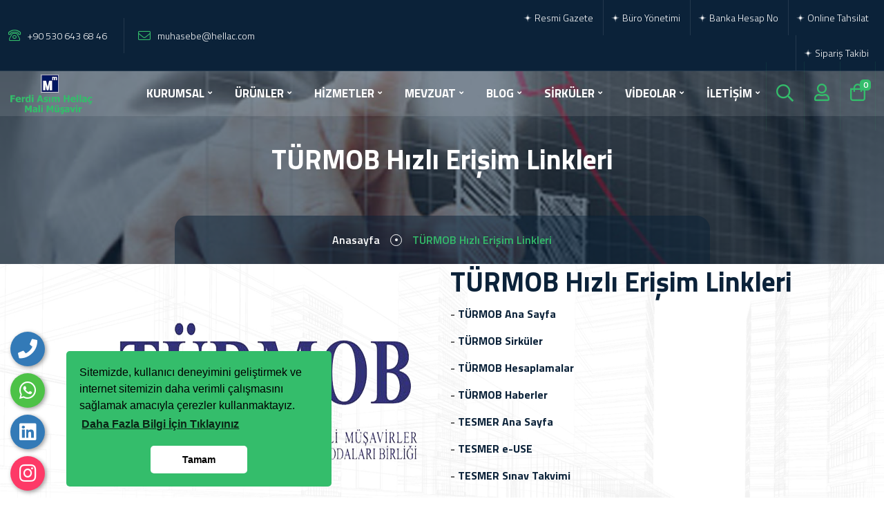

--- FILE ---
content_type: text/html; charset=UTF-8
request_url: https://hellac.com/baglanti/turmob-hizli-erisim-linkleri
body_size: 10051
content:
<!DOCTYPE html>
<html lang="tr">
<head>
<!-- Site Başlık Ayarları  -->	
	<meta charset="UTF-8">
	<title>TÜRMOB Hızlı Erişim Linkleri</title>
	<meta http-equiv="X-UA-Compatible" content="IE=edge">
	<base href="https://hellac.com/">
	<meta name="viewport" content="width=device-width, initial-scale=1.0">
	<meta name="description" content="" />
	<meta name="keywords" content="TÜRMOB,TESMER" />
	<meta name=”robots” content=”all” />
	<meta name="author" content="Mali Müşavir Ferdi Asım Hellaç" />
	<meta name="publisher" content="Mali Müşavir Ferdi Asım Hellaç" />
    <meta name="googlebot" content="all" />
	<meta name="googlebot-news" content="all" />
	<meta name="yandex-verification" content="3bed3eb73eeebd22" />
   	<script type="application/ld+json">
    {
      "@context" : "https://schema.org",
      "@type" : "WebSite",
      "name" : "Mali Müşavir Ferdi Asım Hellaç",
      "url" : "https://hellac.com/"
    }
	</script>
    <meta property="og:title" content="TÜRMOB Hızlı Erişim Linkleri" />
	<meta property="og:image:height" content="300" />
	<meta property="og:image:width" content="573" />
	<meta property="og:url" content="https://hellac.com/baglanti/turmob-hizli-erisim-linkleri" />
	<meta property="og:image" content="https://hellac.com/tema/genel/uploads/referanslar/turmob_logo_1.png" />
	<link rel=”canonical” href=”https://www.hellac.com/“ />
	<link rel="icon" type="image/png" href="tema/genel/uploads/favicon/favicon.png">
	<meta name="google-site-verification" content="vMfAg1uXfhB5-GKWi9qnr6naOocGvCmKZagQXeJ7dSE" />
<!-- Diğer Css'ler -->
    <link rel="stylesheet" href="tema/genel/assets/css/animate.css">
   	<link rel="stylesheet" href="tema/genel/assets/css/bootstrap.min.css">
    <link rel="stylesheet" href="tema/genel/assets/css/all.min.css">
    <link rel="stylesheet" href="tema/genel/assets/font-awesome/all.css">
    <link rel="stylesheet" href="tema/genel/assets/css/icofont.min.css">
    <link rel="stylesheet" href="tema/genel/assets/css/swiper.min.css">
    <link rel="stylesheet" href="tema/genel/assets/css/odometer.css">
    <link rel="stylesheet" href="tema/genel/assets/css/lightcase.css">
    <link rel="stylesheet" href="tema/genel/assets/css/flexslider.css">
    <link rel="stylesheet" href="tema/genel/assets/css/style.php">
	<link rel="stylesheet" href="tema/genel/assets/css/yeni.css"> 
	<link rel="stylesheet" href="tema/genel/assets/css/iziModal.min.css" type="text/css">
	<link rel="stylesheet" href="tema/genel/assets/image_plugin/src/css/swipebox.css">
	<link rel="stylesheet" href="https://cdnjs.cloudflare.com/ajax/libs/flag-icon-css/3.5.0/css/flag-icon.css" />
	<link rel="stylesheet" href="tema/genel/assets/css/sweetalert2.min.css">
	
	<script async src="https://www.googletagmanager.com/gtag/js?id=G-4S1FHMJ3CS"></script>
<script>
  window.dataLayer = window.dataLayer || [];
  function gtag(){dataLayer.push(arguments);}
  gtag('js', new Date());

  gtag('config', 'G-4S1FHMJ3CS');
</script>		
	<script src="tema/genel/assets/js/jquery.js"></script>
		<script src="https://www.google.com/recaptcha/api.js?render=6Ldub_EoAAAAAEY_Rft2xEyr1Ckv3242Cn4KzoUj"></script>
	<script>
	  function onClick(e) {
		e.preventDefault();
		grecaptcha.ready(function() {
		  grecaptcha.execute('6Ldub_EoAAAAAJuZx18sCeuaxvYcQWdMRhO1Qjr4', {action: 'submit'}).then(function(token) {
			  // Add your logic to submit to your backend server here.
		  });
		});
	  }
	</script>
		<script src="//cdn.jsdelivr.net/npm/sweetalert2@11"></script>

<!-- Site Sağ Tuş Engelleme -->
<script>
(function(){

  document.addEventListener('contextmenu', function(e){
    e.preventDefault();
  });

  document.addEventListener('copy', function(e){
    e.preventDefault();
    if (e.clipboardData) {
      e.clipboardData.setData('text/plain', 'Bu içerik kopyalanamaz — © Şirketiniz');
    }
  });

  document.addEventListener('keydown', function(e){
    const ctrl = e.ctrlKey || e.metaKey;
    
    if (ctrl && (e.key === 'c' || e.key === 'C' || e.key === 's' || e.key === 'S' || e.key === 'p' || e.key === 'P' || e.key === 'u' || e.key === 'U')) {
      e.preventDefault();
      return;
    }
    
    if (e.key === 'F12') {
      e.preventDefault();
      return;
    }
    
    if (ctrl && e.shiftKey && (e.key === 'I' || e.key === 'i' || e.key === 'J' || e.key === 'j' || e.key === 'C' || e.key === 'c')) {
      e.preventDefault();
      return;
    }
  });

  document.addEventListener('selectstart', function(e){
    e.preventDefault();
  });
  
  document.addEventListener('dragstart', function(e){
    e.preventDefault();
  });

})();
</script>
<!-- Site Sağ Tuş Engelleme -->
	
	</head>	
<body>
	<style>
    .project-page-v-1 .project-one__content-box{min-height:120px !important;}
    </style>
    
	<div class="api">
	<div class="telefon">
	<a href="tel:+905306436846" title="Telefon" alt="Telefon" class="nolink"><i class="fas fa-phone"></i></a>
	<span class="tooltiptext">Telefon</span>
</div>
<div class="whatsapp">
	<a href="https://api.whatsapp.com/send?phone=+905306436846" target="_blank" rel="nofollow"  class="nolink" title="WhatsApp" alt="WhatsApp"><i class="fab fa-whatsapp"></i></a>
	<span class="tooltiptext">WhatsApp</span>
</div>
<div class="telefon">
	<a href="https://www.linkedin.com/in/ferdihellac/" target="_blank" rel="nofollow"  class="nolink" title="Linkedin" alt="linkedin"><i class="fab fa-linkedin"></i></a>
	<span class="tooltiptext">Linkedin</span>
</div>
<div class="instagram">
	<a href="https://www.instagram.com/ferdihellac/" target="_blank" rel="nofollow"  class="nolink" title="instagram" alt="instagram"><i class="fab fa-instagram"></i></a>
	<span class="tooltiptext">Instagram</span>
</div>	</div>
	
    
    <div class="search">
        <div class="search__close">
            <i class="fa-solid fa-circle-xmark"></i>
        </div>
        <div class="search__area">
            <form method="get" action="ara" autocomplete="off">
                <input type="text" name="kelime" placeholder="Aranacak Kelimeyi Yazınız...">
                </form>
        </div>
    </div>

    <header class="header header--one header--four">
		        <div class="header__top">
            <div class="container-fluid">
                <div class="row align-items-center">
                    <div class="col-xl-6 col-12">
                        <div class="info">
                            <ul>
                                <li>
                                    <i class="fal fa-phone-rotary"></i> <a href="tel:+90 530 643 68 46">+90 530 643 68 46</a>
                                </li>
                                <li>
                                    <i class="fal fa-envelope"></i> <a href="mailto:muhasebe@hellac.com">muhasebe@hellac.com</a>
                                </li>
                            </ul>
                        </div>
                    </div>
                    <div class="col-xl-6 col-12">
                        <div class="social text-xl-end">
                            <ul>
                            														<li>
								<a  href="https://hellac.com/hesaplamalar/resmi_gazete_gunluk.php"><i class="icofont-star-alt-1"></i> Resmi Gazete</a>
							</li>
														<li>
								<a target="_blank" href=" /bys/"><i class="icofont-star-alt-1"></i> Büro Yönetimi</a>
							</li>
														<li>
								<a  href="banka-hesaplari"><i class="icofont-star-alt-1"></i> Banka Hesap No</a>
							</li>
														<li>
								<a  href="/icerik/kredi-kartiyla-odeme-islemleri"><i class="icofont-star-alt-1"></i> Online Tahsilat</a>
							</li>
														<li>
								<a  href="siparis-sorgulama"><i class="icofont-star-alt-1"></i> Sipariş Takibi</a>
							</li>
							 
                            </ul>
                        </div>
                    </div>
                </div>
            </div>
        </div>
		        <div class="header__bottom p-0">
            <div class="container-fluid">
                <div class="area">
                    <div class="logo">
                        <a href="./"><img src="tema/genel/uploads/logo/logo.png" alt=" Ferdi Asım Hellaç Mali Müşavirlik Ofisi"></a>
                    </div>
                    <div class="main-menu">
                        <div class="menu">
                            <ul>
																							
								<li>
								<a  href="">KURUMSAL</a>
																									
									<ul>	
																			<li><a  href="icerik/ferdi-asim-hellac-kimdir">Ferdi Asım Hellaç'ın Öz Geçmişi</a></li>
																			<li><a  href="icerik/yayimlanan-kitaplar">Yayımlanan Kitapları</a></li>
																			<li><a  href="icerik/yayimlanan-makale-ve-bildiriler">Yayımlanan Makale ve Bildirileri</a></li>
																			<li><a  href="icerik/biz-kimiz">Biz Kimiz?</a></li>
																			<li><a  href="icerik/ilkelerimiz-ve-hizmet-politikamiz">İlkelerimiz ve Hizmet Politikamız</a></li>
																			<li><a  href="e-katalog">Ofisimiz Hakkında Bilgilendirme Dokümanı</a></li>
																			<li><a  href="ekibimiz">Çalışma Ekibimiz</a></li>
																			<li><a  href="cozum-ortaklarimiz">Çözüm Ortaklarımız</a></li>
																			<li><a  href="sss">Sıkça Sorulan Sorular</a></li>
																			<li><a  href="musteri-gorusleri">Hakkımızda Neler Söylediniz?</a></li>
																			<li><a  href="banka-hesaplari">Banka Hesap Bilgilerimiz</a></li>
																			<li><a  href="icerik/kredi-kartiyla-odeme-islemleri">Kredi Kartıyla Ödeme İşlemleri</a></li>
																			<li><a  href="icerik/kisisel-verilerin-korunmasi-ve-islenmesi-hakkinda-aydinlatma-metni">KVKK Hakkında Aydınlatma Metni</a></li>
																		</ul>									
																	</li>									
																															
																			
								<li>
									<a  href="urunler">ÜRÜNLER</a>
									<ul>	
									
    	<li><a href="urun-kategori/yayimlarimiz">Yayımlarımız</a>
    		<ul>
    		<li><a href="urun-kategori/basili-kitaplarimiz">Basılı Kitaplarımız</a></li><li><a href="urun-kategori/e-kitaplarimiz">E-Kitaplarımız</a></li>
    		</ul>
    	</li>
    	<li><a href="urun-kategori/online-danismanlik">Online Danışmanlık</a>
    		<ul>
    		<li><a href="urun-kategori/online-vergi-danismanligi">Online Vergi Danışmanlığı</a></li><li><a href="urun-kategori/online-sgk-danismanligi">Online SGK Danışmanlığı</a></li><li><a href="urun-kategori/online-kurumsal-danismanlik">Online Kurumsal Danışmanlık</a></li>
    		</ul>
    	</li>																		<li><a href="urunler">Tümünü Göster</a></li>
																		</ul>
								</li>							
																
																
																
																
																
																								
																														
																
																
																<li>
									<a  href="hizmetler">HİZMETLER</a>
												
									<ul>
																			<li><a href="hizmet/muhasebe-ve-mali-musavirlik-hizmetleri">Muhasebe ve Mali Müşavirlik Hizmetleri</a></li>
																				<li><a href="hizmet/vergi-danismanligi">Vergi Danışmanlığı</a></li>
																				<li><a href="hizmet/sosyal-guvenlik-danismanligi">Sosyal Güvenlik Danışmanlığı </a></li>
																				<li><a href="hizmet/sirket-kurulus-islemleri">Şirket Kuruluş İşlemleri</a></li>
																				<li><a href="hizmet/kdv-iade-danismanligi">KDV İade Danışmanlığı</a></li>
																				<li><a href="hizmet/raporlama-ve-mali-bilirkisilik">Raporlama ve Mali Bilirkişilik</a></li>
																				<li><a href="hizmet/kosgeb-danismanligi">KOSGEB Danışmanlığı</a></li>
																				<li><a href="hizmet/muhasebe-sistemleri-danismanligi">Muhasebe Sistemleri Danışmanlığı</a></li>
																				<li><a href="hizmet/kurumsal-danismanlik-ve-denetim">Kurumsal Danışmanlık ve Denetim</a></li>
																				<li><a href="hizmet/birlesme-bolunme-ve-tur-degisikligi-danismanligi">Birleşme, Bölünme ve Tür Değişikliği Danışmanlığı</a></li>
																														<li><a href="hizmetler">Tümünü Göster</a></li>
																			</ul>									
								</li>
																
																
																
																								
																							
								<li>
								<a  href="">MEVZUAT</a>
																									
									<ul>	
																			<li><a  href="icerik/temel-vergi-kanunlari">Temel Vergi Kanunları</a></li>
																			<li><a  href="icerik/istisna-indirim-tutar-liste-oran-ve-tarifeler">İstisna, İndirim, Tutar, Liste, Oran ve Tarifeler</a></li>
																			<li><a  href="icerik/kilavuz-ve-rehberler">Kılavuz, Rehber ve Broşürler</a></li>
																			<li><a  href="icerik/cifte-vergilendirme-mevzuati">Çifte Vergilendirme Mevzuatı</a></li>
																			<li><a  href="icerik/sosyal-guvenlik-mevzuati">Sosyal Güvenlik Mevzuatı</a></li>
																			<li><a  href="icerik/turk-ticaret-mevzuati">Türk Ticaret Mevzuatı</a></li>
																			<li><a  href="icerik/dis-ticaret-ve-kambiyo-mevzuati">Dış Ticaret ve Kambiyo Mevzuatı</a></li>
																			<li><a  href="icerik/kacakcilikla-mucadele-mevzuati">Kaçakçılıkla Mücadele Mevzuatı</a></li>
																			<li><a  href="icerik/sermaye-piyasasi-mevzuati">Sermaye Piyasası Mevzuatı</a></li>
																			<li><a  href="icerik/tms-ve-tfrs-mevzuati">TMS ve TFRS Mevzuatı</a></li>
																			<li><a  href="icerik/meslek-mensubu-ve-denetim-mevzuati">Meslek Mensubu ve Denetim Mevzuatı</a></li>
																		</ul>									
																	</li>									
																								
								<li>
								<a  href="">BLOG</a>
																									
									<ul>	
																			<li><a  href="blog-kategori/vergi-mevzuati-ve-uygulamalari">Vergi Mevzuatı ve Uygulamaları</a></li>
																			<li><a  href="blog-kategori/sosyal-guvenlik-mevzuati-ve-uygulamalari">Sosyal Güvenlik Mevzuatı ve Uygulamaları</a></li>
																			<li><a  href="blog-kategori/denetim-mevzuati-ve-uygulamalari">Denetim Mevzuatı ve Uygulamaları</a></li>
																			<li><a  href="blog-kategori/diger-mevzuatlar-ve-uygulamalari">Diğer Mevzuatlar ve Uygulamaları</a></li>
																			<li><a  href="blog-kategori/devlet-hibe-ve-tesvik-uygulamalari">Devlet Hibe ve Teşvik Uygulamaları</a></li>
																			<li><a  href="blog-kategori/istatistik-ve-endeksler">İstatistik ve Endeksler</a></li>
																			<li><a  href="blog-kategori/basinda-yer-alan-bizden-haberler">Basında Yer Alan Bizden Haberler</a></li>
																			<li><a  href="/bloglar">Tümünü Göster</a></li>
																		</ul>									
																	</li>									
																															
																
																
																
																
																
																<li>
									<a  href="">SİRKÜLER</a>
																		<ul>
																				<li><a href="sirkuler-kategori/vergi-mevzuati-sirkuleri">Vergi Mevzuatı Sirküleri</a></li>
																				<li><a href="sirkuler-kategori/sosyal-guvenlik-mevzuati-sirkuleri">Sosyal Güvenlik Mevzuatı Sirküleri</a></li>
																				<li><a href="sirkuler-kategori/ticaret-hukuku-mevzuati-sirkuleri">Ticaret Hukuku Mevzuatı Sirküleri</a></li>
																				<li><a href="sirkuler-kategori/diger-mevzuat-sirkuleri">Diğer Mevzuat Sirküleri</a></li>
																														<li><a href="/sirkuler">Tümünü Göster</a></li>
																			</ul>
								</li>
																								
																							
								<li>
								<a  href=" ">VİDEOLAR</a>
																									
									<ul>	
																			<li><a  href="video-kategori/seminer-videolari">Seminer Videoları</a></li>
																			<li><a  href="video-kategori/egitim-videolari">Eğitim Videoları</a></li>
																			<li><a  href="/video-galeri">Tümünü Göster</a></li>
																		</ul>									
																	</li>									
																								
								<li>
								<a  href="">İLETİŞİM</a>
																									
									<ul>	
																			<li><a  href="iletisim">İletişim Bilgilerimiz</a></li>
																			<li><a  href="insan-kaynaklari">İnsan Kaynakları</a></li>
																			<li><a  href="mali-musavire-sor">Mali Müşavire Sor</a></li>
																		</ul>									
																	</li>									
															                            </ul>
                            	<div class="search_cart d-none d-xl-block">
                            <ul>
																											
									                                    <li class="search_icon">
                                        <i class="fa-regular fa-magnifying-glass"></i>
                                    </li>
																		
																													<li><a href="giris"><i class="far fa-user"></i></a></li>
																												                                    <li class="cart_icon">
                                        <a href="sepet"><i class="fa-regular fa-bag-shopping"></i><span class="h_sepet_adet">0</span></a>
                                    </li>
									                                </ul>
                            </div>
                        </div>
                        <div class="header__bararea">
																												<div class="mobil_sepet d-xl-none me-3">
							                                                                    <a class="search_icon">
                                        <i style="color: #ffffff;font-size: 15px;margin: 10px;" class="fa-regular fa-magnifying-glass"></i>
                                    </a>
																								<a href="giris"><i style="color:white;" class="far fa-user"></i></a>
															</div>
																					<div class="mobil_sepet d-xl-none">
                                <a href="sepet"><i style="color:white;" class="fa-regular fa-bag-shopping"></i><span class="h_sepet_adet">0</span></a>
                            </div>
							                            <div class="header__bar d-xl-none">
                                <span></span>
                                <span></span>
                                <span></span>
                            </div>
                            <div class="header__ellepsis d-xl-none">
                                <i class="fa-solid fa-circle-info"></i>
                            </div>
                        </div>
                    </div>
                </div>
            </div>
        </div>
    </header>
	<div class="pageheader padding-tb bg-img" style="background-image: url(tema/genel/uploads/arkaplan/arkaplan5/referanslar.jpg);">
    <div class="container">
        <div class="pageheader__area text-center">
            <h2>TÜRMOB Hızlı Erişim Linkleri</h2>
            <nav aria-label="breadcrumb">
                <ol class="breadcrumb justify-content-center">
                    <li class="breadcrumb-item"><a href="./">Anasayfa</a></li><span class="separator"></span>
					                    <li class="breadcrumb-item active" aria-current="page">TÜRMOB Hızlı Erişim Linkleri</li>
                </ol>
            </nav>
        </div>
    </div>
</div>


<div class="about about--two padding-tb bg-img" style="background-image: url(tema/genel/assets/images/bg/02.png);">
    <div class="container">
        <div class="row justify-content-center align-items-center g-4">
            			<div class="col-lg-6 col-12">
                <div class="about__thumb pe-lg-4">
                    <div class="row g-4">
                        <div class="col-12">
                            <div class="about__img about__img--thumb">
                                <img src="tema/genel/uploads/referanslar/turmob_logo_1.png" alt="TÜRMOB Hızlı Erişim Linkleri">
                            </div>
                        </div>
                    </div>
                </div>
            </div>
            <div class="col-lg-6 col-12">
                <div class="about__content">
                    <h2>TÜRMOB Hızlı Erişim Linkleri</h2>
                    <p><span style="font-size: 12pt;"><strong>- <a href="https://turmob.org.tr/" target="_blank" rel="noopener">TÜRMOB Ana Sayfa</a></strong></span></p>
<p><span style="font-size: 12pt;"><strong>- <a href="https://turmob.org.tr/sirkuler/" target="_blank" rel="noopener">TÜRMOB Sirküler</a></strong></span></p>
<p><span style="font-size: 12pt;"><strong>- <a href="https://turmob.org.tr/hesaplamalar/" target="_blank" rel="noopener">TÜRMOB Hesaplamalar</a></strong></span></p>
<p><span style="font-size: 12pt;"><strong>- <a href="https://turmob.org.tr/Haberler" target="_blank" rel="noopener">TÜRMOB Haberler</a></strong></span></p>
<p><span style="font-size: 12pt;"><strong>- <a href="https://www.tesmer.org.tr/" target="_blank" rel="noopener">TESMER Ana Sayfa</a></strong></span></p>
<p><span style="font-size: 12pt;"><strong>- <a href="http://temelegitim.tesmer.org.tr/" target="_blank" rel="noopener">TESMER e-USE</a></strong></span></p>
<p><span style="font-size: 12pt;"><strong>- <a href="http://www.tesmer.org.tr/post/880" target="_blank" rel="noopener">TESMER Sınav Takvimi</a></strong></span></p>
<p><span style="font-size: 12pt;"><strong>- <a href="https://login.tesmer.org.tr/" target="_blank" rel="noopener">TESMER TEOS Giriş</a></strong></span></p>				</div>
            </div>
			<strong>Paylaş</strong><div class="sharethis-inline-share-buttons mt-4"></div>
        </div>
    </div>
</div>
	<iframe id="orderFrame" name="orderFrame"  src="" style="visibility:hidden;width:0px;height:0px;"></iframe>
    <footer class="footer footer--two bg-img" style="background-image: url(tema/genel/uploads/arkaplan/arkaplan32/footer.jpg);">
<div class="footer__middile">
    <div class="container">
        <div class="row justify-content-center g-4">
            <div class="col-lg-4 col-sm-6 col-12 wow fadeInUp" data-wow-delay=".5s">
                <div class="footer__about me-4">
                            <div class="footer__title">
                                <h5>Kurumsal</h5>
                            </div>
                            <p>Zonguldak'ın Ereğli ilçesinde 2008 yılında kurulan mali müşavirlik ofisimiz, uzman kadrosuyla muhasebe ve mali müşavirlik hizmetini Batı Karadeniz Bölgesine, danışmanlık hizmetini ise Türkiye geneline ve yurt dışına vermektedir. Mali müşavirlik alanında yüksek kalitede hizmet ve çözümler sunan ofisimiz, tüm faaliyetlerini mesleki norm ve etik ilkelere uygun gerçekleştirerek, kamu yararına hareket etme sorumluluğundadır.</p>
                            							<div class="footer__title">
                                <h5>Sosyal Medyada Takip Edin</h5>
                            </div>
							<ul>
								<li><a href="https://www.facebook.com/smmmferdiasimhellac" target="_blank"><i class="fa-brands fab fa-facebook-f"></i></a></li>								<li><a href="https://twitter.com/ferdihellac" target="_blank"><i class="fa-brands fab fa-x"></i></a></li>								<li><a href="https://www.linkedin.com/in/ferdihellac/" target="_blank"><i class="fa-brands fab fa-linkedin-in"></i></a></li>								<li><a href="https://instagram.com/ferdihellac" target="_blank"><i class="fa-brands fab fa-instagram"></i></a></li>								                            </ul>
							                </div>
            </div>
                    <div class="col-lg-2 col-sm-6 offset-lg-0 col-6 wow fadeInUp" data-wow-delay=".5s">
                        <div class="footer__community">
                            <div class="footer__title">
                                <h5>Hızlı Menü</h5>
                            </div>
                            <ul>
																							<li><a  href="icerik/biz-kimiz"><i class="icofont-star-alt-1"></i> Hakkımızda</a></li>
																<li><a  href="hizmetler"><i class="icofont-star-alt-1"></i> Hizmetlerimiz</a></li>
																<li><a  href=" /urun-kategori/yayimlarimiz"><i class="icofont-star-alt-1"></i> Yayımlarımız</a></li>
																<li><a  href="/urun-kategori/online-danismanlik"><i class="icofont-star-alt-1"></i> Online Danışmanlık</a></li>
																<li><a  href="/icerik/ilkelerimiz-ve-hizmet-politikamiz"><i class="icofont-star-alt-1"></i> Hizmet Politikamız</a></li>
																<li><a  href=" /cozum-ortaklarimiz"><i class="icofont-star-alt-1"></i> Çözüm Ortaklarımız</a></li>
																<li><a  href="sss"><i class="icofont-star-alt-1"></i> Sıkça Sorulan Sorular</a></li>
																<li><a  href="baglantilar"><i class="icofont-star-alt-1"></i> Hızlı Erişim Linkleri</a></li>
																<li><a  href="foto-galeri"><i class="icofont-star-alt-1"></i> Fotoğraf Galerisi</a></li>
																<li><a target="_blank" href="https://gib.gov.tr/vergi-takvimi"><i class="icofont-star-alt-1"></i> Güncel Vergi Takvimi</a></li>
								 
                            </ul>
                        </div>
                    </div>
						<div class="col-lg-2 col-sm-6 col-6 offset-lg-0 wow fadeInUp" data-wow-delay=".5s">
							<div class="footer__community esitle">
                            <ul>
																							<li><a  href="/bloglar"><i class="icofont-star-alt-1"></i> Tüm Makaleler</a></li>
																<li><a  href=" /sirkuler"><i class="icofont-star-alt-1"></i> Tüm Sirküler</a></li>
																<li><a  href="video-galeri"><i class="icofont-star-alt-1"></i> Tüm Videolar</a></li>
																<li><a  href="icerik/smmm-rapor-ornekleri"><i class="icofont-star-alt-1"></i> Rapor Örnekleri</a></li>
																<li><a  href="icerik/belge-ve-formlar"><i class="icofont-star-alt-1"></i> Belge Örnekleri</a></li>
																<li><a  href="icerik/sozlesme-ornekleri"><i class="icofont-star-alt-1"></i> Sözleşme Örnekleri</a></li>
																<li><a  href="icerik/hesaplama-araclari"><i class="icofont-star-alt-1"></i> Hesaplama Araçları</a></li>
																<li><a  href="insan-kaynaklari"><i class="icofont-star-alt-1"></i> İnsan Kaynakları</a></li>
																<li><a  href=" /mali-musavire-sor"><i class="icofont-star-alt-1"></i> Mali Müşavire Sor</a></li>
																<li><a  href="iletisim"><i class="icofont-star-alt-1"></i> İletişim</a></li>
								 
                            </ul>
							</div>
						</div>
			<div class="col-lg-4 col-sm-6 col-12 wow fadeInUp" data-wow-delay=".5s">
				<div class="f-item newsletter">
					<div class="footer__title">
								<h5>E-Posta Bültenimize Kaydolun</h5>
					</div>
						<p class="text-white">Düzenli olarak mevzuat ve makalelerimiz hakkında bilgilendirici bültenler gönderiyoruz.</p>
					<form action="_class/ebulten_islem.php" method="post" autocomplete="off" class="needs-validation" novalidate>
						<input type="hidden" name="csrf_token" value="">
						<input
						type="email"
						name="email"
						placeholder="Lütfen e-posta adresinizi yazınız."
						class="form-control mb-3"
						required
						/>
						<div class="row g-2 align-items-center mb-3" style="min-height: 36px;">
							<div class="col-auto d-flex align-items-center" style="height: 36px; min-width: 100px;">
							<img
							src="_class/captcha.php"
							alt="Güvenlik Kodu"
							id="captchaImage"
							class="img-fluid border rounded"
							style="height: 36px; width: auto; object-fit: contain; user-select:none; pointer-events:none;"
							oncontextmenu="return false;"
							ondragstart="return false;"
							/>
							</div>
							<div class="col d-flex align-items-center" style="height: 36px;">
							<input
							type="text"
							name="captcha"
							id="captcha"
							class="form-control"
							placeholder="Güvenlik kodu"
							required
							style="height: 36px;"
							/>
							</div>
						</div>
							<div style="position:absolute; left:-9999px;">
							<input type="text" name="kontrol" id="kontrol" autocomplete="off">
							</div>
							<input type="hidden" name="ebultenbtn" value="1" />
						<button type="submit" class="lab-btn border-0 mobilicinx w-100" id="submitBtn" style="height: 42px;">
								Gönder								<i class="fa-solid fa-arrow-right"></i>
						</button>
					</form>
					<script>
						(function () {
						'use strict'
						const forms = document.querySelectorAll('.needs-validation')
						Array.from(forms).forEach(function (form) {
						form.addEventListener('submit', function (event) {
							if (!form.checkValidity()) {
							event.preventDefault()
							event.stopPropagation()
							}
							form.classList.add('was-validated')
							}, false)
							})
							})()
					</script>
				</div>
			</div>
		</div>
    </div>
</div>
        <div class="footer__top py-4">
            <div class="info">
                <div class="container">
                    <div class="row justify-content-center g-4">
                        <div class="col-lg-4 col-sm-6 col-12 wow fadeInUp" data-wow-delay=".5s">
                            <div class="info__item">
                                <div class="info__icon">
                                    <img src="tema/genel/assets/images/footer/info/icon/01.png" alt="Telefon">
                                </div>
                                <div class="info__content">                                    
                                    <h6>Telefon</h6>
									<p class="mb-0"><b></b> +90 530 643 68 46</p>									<p class="mb-0"><b></b> +90 372 316 11 67</p>                                </div>
                            </div>
                        </div>
                        <div class="col-lg-4 col-sm-6 col-12 wow fadeInUp" data-wow-delay=".5s">
                            <div class="info__item">
                                <div class="info__icon">
                                    <img src="tema/genel/assets/images/footer/info/icon/02.png" alt="E-Posta">
                                </div>
                                <div class="info__content">                                    
                                    <h6>E-Posta</h6>
									 <p class="mb-0"><a href="mailto:muhasebe@hellac.com"><font color="#ffffff">muhasebe@hellac.com</font></a></p>
                                </div>
                            </div>
                        </div>
                        <div class="col-lg-4 col-sm-6 col-12 wow fadeInUp" data-wow-delay=".5s">
                            <div class="info__item">
                                <div class="info__icon">
                                    <img src="tema/genel/assets/images/footer/info/icon/03.png" alt="Adres">
                                </div>
                                <div class="info__content">                                    
                                    <h6>Adres</h6>
									<p class="mb-0">Müftü Mah. Nimet Hoca Sok. Demiroğlu Apt. No:22/6 Ereğli - Zonguldak - TR</p>
                                </div>
                            </div>
                        </div>
                    </div>
                </div>
            </div>
        </div>
        <div class="footer__bottom">
            <div class="container">
                <div class="text-center wow fadeInUp" data-wow-delay=".5s">
		
		<p>Mali Müşavir Ferdi Asım Hellaç © 2007-2026<br> Sitemizin <a href="/icerik/uyelik-sozlesmesi" target="_blank" rel="nofollow" style="text-decoration: none;color:#34bd6b;"><strong>Üyelik Sözleşmesi</i></strong></a> ve <a href="/icerik/gizlilik-ve-cerez-politikasi" target="_blank" rel="nofollow" style="text-decoration: none;color:#34bd6b;"><strong>Gizlilik ve Çerez Politikası</i></strong></a>nı okuyunuz. <br>Desing by <a href="/iletisim" target="_blank" rel="nofollow" style="text-decoration: none;color:#34bd6b;"><strong> Hellaç©</strong></a></p>     
                </div>
            </div>
        </div>
    </footer>

    <a href="#" class="scrollToTop"><i class="fa-solid fa-arrow-turn-up"></i></a>

<div id="modal-demo" class="iziModal text-center">
    <div class="p-4">
        <div class="lang">
            <h4>Lütfen Site Dili Seçiniz</h4>
                                        <a href="tr/">
                    <i class="flag-icon flag-icon-tr"></i>
                    Türkçe                </a>
                        <div class="clear"></div>
        </div>
        <div class="clear"></div>
    </div>
</div>

<script src="https://code.jquery.com/jquery-3.6.0.min.js"></script>
<script>
    function dildegis(dilID) {
        $.ajax({
            url: 'dildegis.php',
            dataType: 'json',
            data: {
                id: dilID,
                current: '1'
            },
        })
        .done(function(msg) {
            if (msg.hata) {
                alert("Bir hata oluştu");
            } else {
                window.location = msg.redirect;
            }
        })
        .fail(function(err) {
            console.log(err);
        });
    }
</script>

	
	<div id="modal-demo-para" class="iziModal text-center">
        <div class="p-4">
            <div class="lang">
                <h4>Lütfen Para Birimi Seçiniz</h4>
                <a  href="/baglanti/turmob-hizli-erisim-linkleri?para=tl" class="activelangcur" rel="nofollow"><strong>₺</strong> TL</a>                <div class="clear"></div>
            </div>
            <div class="clear"></div>
        </div>
    </div>


    <!-- Tüm Scriptler -->   
    	<script src="tema/genel/assets/js/bootstrap.bundle.min.js"></script>
		<script src="tema/genel/assets/js/waypoints.min.js"></script>
    	<script src="tema/genel/assets/js/swiper.min.js"></script>
    	<script src="tema/genel/assets/js/jquery.counterup.min.js"></script>
    	<script src="tema/genel/assets/js/circularProgressBar.min.js"></script>
    	<script src="tema/genel/assets/js/wow.min.js"></script>
    	<script src="tema/genel/assets/js/isotope.pkgd.min.js"></script>
    	<script src="tema/genel/assets/js/viewport.jquery.js"></script>
		<script src="tema/genel/assets/js/odometer.min.js"></script>
		<script src="tema/genel/assets/js/lightcase.js"></script>
		<script src="tema/genel/assets/js/jquery.flexslider-min.js"></script>
		<script src="tema/genel/assets/js/iziModal.min.js"></script>
    	<script src="tema/genel/assets/js/jquery.zoom.min.js"></script>
		<script src="tema/genel/assets/js/sweetalert2.all.min.js"></script>
		<script src="tema/genel/assets/js/sweetalert2.min.js"></script>
		<script src="tema/genel/assets/image_plugin/src/js/jquery.swipebox.js"></script>
    	<script src="tema/genel/assets/js/main.js"></script>
    	<script src="tema/genel/assets/js/functions.js"></script>
		<script type="text/javascript" src="https://platform-api.sharethis.com/js/sharethis.js#property=6804e5ffbc16930012085f80&product=inline-share-buttons&source=platform" async="async"></script>
		<script src="//cdnjs.cloudflare.com/ajax/libs/jquery-cookie/1.4.1/jquery.cookie.min.js"></script>
	
	<style>
	    .skiptranslate{
	        display:none;
	    }
	    .VIpgJd-ZVi9od-aZ2wEe-wOHMyf{
	        display:none;
	    }
	    .VIpgJd-yAWNEb-hvhgNd{
	     display:none;
	    }
	    .VIpgJd-yAWNEb-VIpgJd-fmcmS-sn54{
	        display:none;
	    }
	    
	</style>
	
    <div id="google_translate_element"></div>

    <script type="text/javascript">
        function googleTranslateElementInit() {
            new google.translate.TranslateElement({
                pageLanguage: 'tr'
            }, 'google_translate_element');
        }
    </script>

    <script type="text/javascript" src="//translate.google.com/translate_a/element.js?cb=googleTranslateElementInit"></script>

    <script>
        $(document).ready(function() {
            $.ajax({
                url: 'tema/genel/getUserLang.php',
                type: 'GET',
                success: function(data) {
                    var userLang = data;
                    
                    var checkExist = setInterval(function() {
                        if ($(".goog-te-combo").length) {
                            clearInterval(checkExist);
                            $(".goog-te-combo").val(userLang);
                            // Google Translate Widget'ını tetikle
                            var event;
                            if (document.createEvent) { // DOM Level 3 standard
                                event = document.createEvent("HTMLEvents");
                                event.initEvent("change", true, true);
                            } else { // Internet Explorer
                                event = document.createEventObject();
                                event.eventType = "change";
                            }
                            event.eventName = "change";
                            if (document.createEvent) {
                                document.querySelector('.goog-te-combo').dispatchEvent(event);
                            } else { // Internet Explorer
                                document.querySelector('.goog-te-combo').fireEvent("on" + event.eventType, event);
                            }
                        }
                    }, 100); // her 100 ms'de bir kontrol edin
                }
            });
        });
    </script>
	
	<script type="text/javascript">
		$(document).ready(function() {


            var windowWidth = $(window).width();
            if(windowWidth <= 800) {
                $('.menu-item-has-children > a').attr('href', '#!');
            }
			if(/Android|webOS|iPhone|iPad|iPod|BlackBerry|IEMobile|Opera Mini/i.test(navigator.userAgent)) {
				jQuery('.menu').on('click', 'li.menu-item-has-children > a', function(e){
				   e.preventDefault();
				   jQuery(this).parent().find('> .open').click();
				});
			}
	
			var my_cookie = $.cookie($('.modal-check').attr('name'));
			if (my_cookie && my_cookie == "true") {
				$(this).prop('checked', my_cookie);
				console.log('checked checkbox');
			} else {
				$('#actionsModal').modal('show');
				console.log('uncheck checkbox');
			}
			$(".modal-check").change(function() {
				$.cookie($(this).attr("name"), $(this).prop('checked'), {
					path: '/',
					expires: 1
				});
			});
		});
	</script>	
	<script type="text/javascript">
	$( document ).ready(function() {
		/* Basic Gallery */
		$( '.swipebox' ).swipebox();
		
		/* Video */
		$( '.swipebox-video' ).swipebox();
		
		/* Smooth scroll */
		$( '.custom-height' ).on( 'click', function () {
			$( 'html, body' ).animate( { scrollTop: $( $( this ).attr('href') ).offset().top - 15 }, 750 ); // Go
			return false;
		});
	});
	</script>
	<script type="text/javascript">	
	$("#modal-demo").iziModal({
        title: "",
        subtitle: "",
        iconClass: '',
		background:null,
		theme:'light',
		closeButton:true,
		overlay:true,
		overlayClose:true,
		transitionInOverlay:'fadeIn',
		transitionOutOverlay:'fadeOut',
        overlayColor: 'rgba(0, 0, 0, 0.85)',
        width: 500,
        padding: 20
    });
    $(document).on('click', '.trigger-link', function (event) {
        event.preventDefault();
        $('#modal-demo').iziModal('open');
    });
    $(document).ready(function() {
        setTimeout(function (){
            $("#modal-demo").appendTo("body");
        }, 2000);
    });
	$("#modal-demo-para").iziModal({
        title: "",
        subtitle: "",
        iconClass: '',
		background:null,
		theme:'light',
		closeButton:true,
		overlay:true,
		overlayClose:true,
		transitionInOverlay:'fadeIn',
		transitionOutOverlay:'fadeOut',
        overlayColor: 'rgba(0, 0, 0, 0.85)',
        width: 500,
        padding: 20
    });
    $(document).on('click', '.trigger-link-para', function (event) {
        event.preventDefault();
        $('#modal-demo-para').iziModal('open');
    });
    $(document).ready(function() {
        setTimeout(function (){
            $("#modal-demo-para").appendTo("body");
        }, 2000);
    });
    $("#sepete_ekle").submit(function() {        
        $.post("./_class/site_islem.php", $("#sepete_ekle").serialize())
            .done(function(data) {
                $('.h_sepet_adet').html(data);
                swal({
                    type: 'success',
                    title: 'BAŞARILI',
					html: '<b>'+$('#sepete_ekle').find('input[name=urun_adi]').val()+'</b> Sepetinize Eklenmiştir.',
                    confirmButtonText: 'Tamam',
                    timer: 5000
                })				
            });
        return false;
    });
    </script>

	<link rel="stylesheet" type="text/css" href="https://cdnjs.cloudflare.com/ajax/libs/cookieconsent2/3.0.4/cookieconsent.min.css" />
	<script type="text/javascript" src="https://cdnjs.cloudflare.com/ajax/libs/cookieconsent2/3.0.4/cookieconsent.min.js"></script>
	<script>
		window.addEventListener("load", function() {
			window.cookieconsent.initialise({
				"palette": {
					"popup": {
						"background": "#34bd6b"
					},
					"button": {
						"background": "#fff",
						"text": "#000000"
					}
				},
				"theme": "classic",
				"position": "bottom-left",
				"content": {
					"message": "Sitemizde, kullanıcı deneyimini geliştirmek ve internet sitemizin daha verimli çalışmasını sağlamak amacıyla çerezler kullanmaktayız. ",
					"dismiss": "Tamam",
					"link": "<strong>Daha Fazla Bilgi İçin Tıklayınız</strong>",
					"href":"icerik/web-sitesi-cerez-politikamiz"
				}
			})
		});
	</script>
	<script>
	$(window).bind('load', function() {
	  $('img').each(function() {
		if( (typeof this.naturalWidth != "undefined" && this.naturalWidth == 0) 
		||  this.readyState == 'uninitialized'                                  ) {
			$(this).attr('src', 'tema/genel/uploads/logo/logo.png');
		}
	  });
	});	
	</script>
	

--- FILE ---
content_type: text/html; charset=UTF-8
request_url: https://hellac.com/tema/genel/getUserLang.php
body_size: -148
content:
tr

--- FILE ---
content_type: text/css
request_url: https://hellac.com/tema/genel/assets/css/odometer.css
body_size: 159
content:
.odometer.odometer-auto-theme, .odometer.odometer-theme-default {
    display: inline-block;
    vertical-align: middle;
    position: relative;
  }
  .odometer.odometer-auto-theme .odometer-digit, .odometer.odometer-theme-default .odometer-digit {
    display: inline-block;
    vertical-align: middle;
    position: relative;
  }
  .odometer.odometer-auto-theme .odometer-digit .odometer-digit-spacer, .odometer.odometer-theme-default .odometer-digit .odometer-digit-spacer {
    display: inline-block;
    vertical-align: middle;
    visibility: hidden;
  }
  .odometer.odometer-auto-theme .odometer-digit .odometer-digit-inner, .odometer.odometer-theme-default .odometer-digit .odometer-digit-inner {
    text-align: left;
    display: block;
    position: absolute;
    top: 0;
    left: 0;
    right: 0;
    bottom: 0;
    overflow: hidden;
  }
  .odometer.odometer-auto-theme .odometer-digit .odometer-ribbon, .odometer.odometer-theme-default .odometer-digit .odometer-ribbon {
    display: block;
  }
  .odometer.odometer-auto-theme .odometer-digit .odometer-ribbon-inner, .odometer.odometer-theme-default .odometer-digit .odometer-ribbon-inner {
    display: block;
    -webkit-backface-visibility: hidden;
  }
  .odometer.odometer-auto-theme .odometer-digit .odometer-value, .odometer.odometer-theme-default .odometer-digit .odometer-value {
    display: block;
    -webkit-transform: translateZ(0);
  }
  .odometer.odometer-auto-theme .odometer-digit .odometer-value.odometer-last-value, .odometer.odometer-theme-default .odometer-digit .odometer-value.odometer-last-value {
    position: absolute;
  }
  .odometer.odometer-auto-theme.odometer-animating-up .odometer-ribbon-inner, .odometer.odometer-theme-default.odometer-animating-up .odometer-ribbon-inner {
    -webkit-transition: -webkit-transform 2s;
    -moz-transition: -moz-transform 2s;
    -ms-transition: -ms-transform 2s;
    -o-transition: -o-transform 2s;
    transition: transform 2s;
  }
  .odometer.odometer-auto-theme.odometer-animating-up.odometer-animating .odometer-ribbon-inner, .odometer.odometer-theme-default.odometer-animating-up.odometer-animating .odometer-ribbon-inner {
    -webkit-transform: translateY(-100%);
    -moz-transform: translateY(-100%);
    -ms-transform: translateY(-100%);
    -o-transform: translateY(-100%);
    transform: translateY(-100%);
  }
  .odometer.odometer-auto-theme.odometer-animating-down .odometer-ribbon-inner, .odometer.odometer-theme-default.odometer-animating-down .odometer-ribbon-inner {
    -webkit-transform: translateY(-100%);
    -moz-transform: translateY(-100%);
    -ms-transform: translateY(-100%);
    -o-transform: translateY(-100%);
    transform: translateY(-100%);
  }
  .odometer.odometer-auto-theme.odometer-animating-down.odometer-animating .odometer-ribbon-inner, .odometer.odometer-theme-default.odometer-animating-down.odometer-animating .odometer-ribbon-inner {
    -webkit-transition: -webkit-transform 2s;
    -moz-transition: -moz-transform 2s;
    -ms-transition: -ms-transform 2s;
    -o-transition: -o-transform 2s;
    transition: transform 2s;
    -webkit-transform: translateY(0);
    -moz-transform: translateY(0);
    -ms-transform: translateY(0);
    -o-transform: translateY(0);
    transform: translateY(0);
  }
  
  .odometer.odometer-auto-theme, .odometer.odometer-theme-default {
  /*  font-family: "Helvetica Neue", sans-serif;*/
    /*line-height: 1.1em;*/
  }
  .odometer.odometer-auto-theme .odometer-value, .odometer.odometer-theme-default .odometer-value {
    text-align: center;
  }

--- FILE ---
content_type: text/css
request_url: https://hellac.com/tema/genel/assets/css/lightcase.css
body_size: 2450
content:
/**
 * Lightcase - jQuery Plugin
 * The smart and flexible Lightbox Plugin.
 *
 * @author		Cornel Boppart <cornel@bopp-art.com>
 * @copyright	Author
 *
 * @version		2.5.0 (11/03/2018)
 */
/**
 * Lightcase settings
 *
 * Note: Override default settings for your project without touching this source code by simply
 * defining those variables within a SASS map called '$lightcase-custom'.
 *
 * // Example usage
 * $lightcase-custom: (
 *   'breakpoint': 768px
 * );
 */
 @font-face {
    font-family: 'lightcase';
    src: url("../fonts/lightcaseeead.eot?55356177");
    src: url("../fonts/lightcaseeead.eot?55356177#iefix") format("embedded-opentype"), url("../fonts/lightcaseeead.woff?55356177") format("woff"), url("../fonts/lightcaseeead.ttf?55356177") format("truetype"), url("../fonts/lightcaseeead.svg?55356177#lightcase") format("svg");
    font-weight: normal;
    font-style: normal;
  }
  /* line 12, ../scss/components/fonts/_font-lightcase.scss */
  [class*='lightcase-icon-']:before {
    font-family: 'lightcase', sans-serif;
    font-style: normal;
    font-weight: normal;
    speak: none;
    display: inline-block;
    text-decoration: inherit;
    width: 1em;
    text-align: center;
    /* For safety - reset parent styles, that can break glyph codes*/
    font-variant: normal;
    text-transform: none;
    /* fix buttons height, for twitter bootstrap */
    line-height: 1em;
    /* Uncomment for 3D effect */
    /* text-shadow: 1px 1px 1px rgba(127, 127, 127, 0.3); */
  }
  
  /* Codes */
  /* line 35, ../scss/components/fonts/_font-lightcase.scss */
  .lightcase-icon-play:before {
    content: '\e800';
  }
  
  /* line 36, ../scss/components/fonts/_font-lightcase.scss */
  .lightcase-icon-pause:before {
    content: '\e801';
  }
  
  /* line 37, ../scss/components/fonts/_font-lightcase.scss */
  .lightcase-icon-close:before {
    content: '\e802';
  }
  
  /* line 38, ../scss/components/fonts/_font-lightcase.scss */
  .lightcase-icon-prev:before {
    content: '\e803';
  }
  
  /* line 39, ../scss/components/fonts/_font-lightcase.scss */
  .lightcase-icon-next:before {
    content: '\e804';
  }
  
  /* line 40, ../scss/components/fonts/_font-lightcase.scss */
  .lightcase-icon-spin:before {
    content: '\e805';
  }
  
  /**
   * Mixin providing icon defaults to be used on top of font-lightcase.
   *
   * Example usage:
   * @include icon(#e9e9e9)
   */
  /**
   * Mixin providing icon defaults including a hover status to be used
   * on top of font-lightcase.
   *
   * Example usage:
   * @include icon-hover(#e9e9e9, #fff)
   */
  /**
   * Provides natural content overflow behavior and scrolling support
   * even so for touch devices.
   *
   * Example usage:
   * @include overflow()
   */
  /**
   * Neutralizes/resets dimensions including width, height, position as well as margins,
   * paddings and styles. Used to enforce a neutral and unstyled look and behavoir!
   *
   * Example usage:
   * @include clear(true)
   *
   * @param boolean $important
   */
  @-webkit-keyframes lightcase-spin {
    0% {
      -webkit-transform: rotate(0deg);
      -moz-transform: rotate(0deg);
      -o-transform: rotate(0deg);
      transform: rotate(0deg);
    }
    100% {
      -webkit-transform: rotate(359deg);
      -moz-transform: rotate(359deg);
      -o-transform: rotate(359deg);
      transform: rotate(359deg);
    }
  }
  @-moz-keyframes lightcase-spin {
    0% {
      -webkit-transform: rotate(0deg);
      -moz-transform: rotate(0deg);
      -o-transform: rotate(0deg);
      transform: rotate(0deg);
    }
    100% {
      -webkit-transform: rotate(359deg);
      -moz-transform: rotate(359deg);
      -o-transform: rotate(359deg);
      transform: rotate(359deg);
    }
  }
  @-o-keyframes lightcase-spin {
    0% {
      -webkit-transform: rotate(0deg);
      -moz-transform: rotate(0deg);
      -o-transform: rotate(0deg);
      transform: rotate(0deg);
    }
    100% {
      -webkit-transform: rotate(359deg);
      -moz-transform: rotate(359deg);
      -o-transform: rotate(359deg);
      transform: rotate(359deg);
    }
  }
  @-ms-keyframes lightcase-spin {
    0% {
      -webkit-transform: rotate(0deg);
      -moz-transform: rotate(0deg);
      -o-transform: rotate(0deg);
      transform: rotate(0deg);
    }
    100% {
      -webkit-transform: rotate(359deg);
      -moz-transform: rotate(359deg);
      -o-transform: rotate(359deg);
      transform: rotate(359deg);
    }
  }
  @keyframes lightcase-spin {
    0% {
      -webkit-transform: rotate(0deg);
      -moz-transform: rotate(0deg);
      -o-transform: rotate(0deg);
      transform: rotate(0deg);
    }
    100% {
      -webkit-transform: rotate(359deg);
      -moz-transform: rotate(359deg);
      -o-transform: rotate(359deg);
      transform: rotate(359deg);
    }
  }
  /* line 1, ../scss/components/modules/_case.scss */
  #lightcase-case {
    display: none;
    position: fixed;
    z-index: 2002;
    top: 50%;
    left: 50%;
    font-family: arial, sans-serif;
    font-size: 13px;
    line-height: 1.5;
    text-align: left;
    text-shadow: 0 0 10px rgba(0, 0, 0, 0.5);
  }
  @media screen and (max-width: 640px) {
    /* line 16, ../scss/components/modules/_case.scss */
    html[data-lc-type=inline] #lightcase-case, html[data-lc-type=ajax] #lightcase-case {
      position: fixed !important;
      top: 0 !important;
      left: 0 !important;
      right: 0 !important;
      bottom: 0 !important;
      margin: 0 !important;
      padding: 55px 0 70px 0;
      width: 100% !important;
      height: 100% !important;
      overflow: auto !important;
    }
  }
  
  @media screen and (min-width: 641px) {
    /* line 4, ../scss/components/modules/_content.scss */
    html:not([data-lc-type=error]) #lightcase-content {
      position: relative;
      z-index: 1;
      text-shadow: none;
      background-color: #fff;
      -webkit-box-shadow: 0 0 30px rgba(0, 0, 0, 0.5);
      -moz-box-shadow: 0 0 30px rgba(0, 0, 0, 0.5);
      -o-box-shadow: 0 0 30px rgba(0, 0, 0, 0.5);
      box-shadow: 0 0 30px rgba(0, 0, 0, 0.5);
      -webkit-backface-visibility: hidden;
    }
  }
  @media screen and (min-width: 641px) {
    /* line 23, ../scss/components/modules/_content.scss */
    html[data-lc-type=image] #lightcase-content, html[data-lc-type=video] #lightcase-content {
      background-color: #333;
    }
  }
  /* line 31, ../scss/components/modules/_content.scss */
  html[data-lc-type=inline] #lightcase-content, html[data-lc-type=ajax] #lightcase-content, html[data-lc-type=error] #lightcase-content {
    -webkit-box-shadow: none;
    -moz-box-shadow: none;
    -o-box-shadow: none;
    box-shadow: none;
  }
  @media screen and (max-width: 640px) {
    /* line 31, ../scss/components/modules/_content.scss */
    html[data-lc-type=inline] #lightcase-content, html[data-lc-type=ajax] #lightcase-content, html[data-lc-type=error] #lightcase-content {
      position: relative !important;
      top: auto !important;
      left: auto !important;
      width: auto !important;
      height: auto !important;
      margin: 0 !important;
      padding: 0 !important;
      border: none !important;
      background: none !important;
    }
  }
  /* line 43, ../scss/components/modules/_content.scss */
  html[data-lc-type=inline] #lightcase-content .lightcase-contentInner, html[data-lc-type=ajax] #lightcase-content .lightcase-contentInner, html[data-lc-type=error] #lightcase-content .lightcase-contentInner {
    -webkit-box-sizing: border-box;
    -moz-box-sizing: border-box;
    -o-box-sizing: border-box;
    box-sizing: border-box;
  }
  @media screen and (max-width: 640px) {
    /* line 43, ../scss/components/modules/_content.scss */
    html[data-lc-type=inline] #lightcase-content .lightcase-contentInner, html[data-lc-type=ajax] #lightcase-content .lightcase-contentInner, html[data-lc-type=error] #lightcase-content .lightcase-contentInner {
      padding: 15px;
    }
    /* line 52, ../scss/components/modules/_content.scss */
    html[data-lc-type=inline] #lightcase-content .lightcase-contentInner, html[data-lc-type=inline] #lightcase-content .lightcase-contentInner > *, html[data-lc-type=ajax] #lightcase-content .lightcase-contentInner, html[data-lc-type=ajax] #lightcase-content .lightcase-contentInner > *, html[data-lc-type=error] #lightcase-content .lightcase-contentInner, html[data-lc-type=error] #lightcase-content .lightcase-contentInner > * {
      width: 100% !important;
      max-width: none !important;
    }
    /* line 59, ../scss/components/modules/_content.scss */
    html[data-lc-type=inline] #lightcase-content .lightcase-contentInner > *:not(iframe), html[data-lc-type=ajax] #lightcase-content .lightcase-contentInner > *:not(iframe), html[data-lc-type=error] #lightcase-content .lightcase-contentInner > *:not(iframe) {
      height: auto !important;
      max-height: none !important;
    }
  }
  @media screen and (max-width: 640px) {
    /* line 70, ../scss/components/modules/_content.scss */
    html.lightcase-isMobileDevice[data-lc-type=iframe] #lightcase-content .lightcase-contentInner iframe {
      overflow: auto;
      -webkit-overflow-scrolling: touch;
    }
  }
  @media screen and (max-width: 640px) and (min-width: 641px) {
    /* line 74, ../scss/components/modules/_content.scss */
    html[data-lc-type=image] #lightcase-content .lightcase-contentInner, html[data-lc-type=video] #lightcase-content .lightcase-contentInner {
      line-height: 0.75;
    }
  }
  
  /* line 82, ../scss/components/modules/_content.scss */
  html[data-lc-type=image] #lightcase-content .lightcase-contentInner {
    position: relative;
    overflow: hidden !important;
  }
  @media screen and (max-width: 640px) {
    /* line 91, ../scss/components/modules/_content.scss */
    html[data-lc-type=inline] #lightcase-content .lightcase-contentInner .lightcase-inlineWrap, html[data-lc-type=ajax] #lightcase-content .lightcase-contentInner .lightcase-inlineWrap, html[data-lc-type=error] #lightcase-content .lightcase-contentInner .lightcase-inlineWrap {
      position: relative !important;
      top: auto !important;
      left: auto !important;
      width: auto !important;
      height: auto !important;
      margin: 0 !important;
      padding: 0 !important;
      border: none !important;
      background: none !important;
    }
  }
  @media screen and (min-width: 641px) {
    /* line 100, ../scss/components/modules/_content.scss */
    html:not([data-lc-type=error]) #lightcase-content .lightcase-contentInner .lightcase-inlineWrap {
      padding: 30px;
      overflow: auto;
      -webkit-box-sizing: border-box;
      -moz-box-sizing: border-box;
      -o-box-sizing: border-box;
      box-sizing: border-box;
    }
  }
  @media screen and (max-width: 640px) {
    /* line 117, ../scss/components/modules/_content.scss */
    #lightcase-content h1, #lightcase-content h2, #lightcase-content h3, #lightcase-content h4, #lightcase-content h5, #lightcase-content h6, #lightcase-content p {
      color: #aaa;
    }
  }
  @media screen and (min-width: 641px) {
    /* line 117, ../scss/components/modules/_content.scss */
    #lightcase-content h1, #lightcase-content h2, #lightcase-content h3, #lightcase-content h4, #lightcase-content h5, #lightcase-content h6, #lightcase-content p {
      color: #333;
    }
  }
  
  /* line 3, ../scss/components/modules/_error.scss */
  #lightcase-case p.lightcase-error {
    margin: 0;
    font-size: 17px;
    text-align: center;
    white-space: nowrap;
    overflow: hidden;
    text-overflow: ellipsis;
    color: #aaa;
  }
  @media screen and (max-width: 640px) {
    /* line 3, ../scss/components/modules/_error.scss */
    #lightcase-case p.lightcase-error {
      padding: 30px 0;
    }
  }
  @media screen and (min-width: 641px) {
    /* line 3, ../scss/components/modules/_error.scss */
    #lightcase-case p.lightcase-error {
      padding: 0;
    }
  }
  
  /* line 4, ../scss/components/modules/_global.scss */
  .lightcase-open body {
    overflow: hidden;
  }
  /* line 8, ../scss/components/modules/_global.scss */
  .lightcase-isMobileDevice .lightcase-open body {
    max-width: 100%;
    max-height: 100%;
  }
  
  /* line 1, ../scss/components/modules/_info.scss */
  #lightcase-info {
    position: absolute;
    padding-top: 15px;
  }
  /* line 9, ../scss/components/modules/_info.scss */
  #lightcase-info #lightcase-title,
  #lightcase-info #lightcase-caption {
    margin: 0;
    padding: 0;
    line-height: 1.5;
    font-weight: normal;
    text-overflow: ellipsis;
  }
  /* line 19, ../scss/components/modules/_info.scss */
  #lightcase-info #lightcase-title {
    font-size: 17px;
    color: #aaa;
  }
  @media screen and (max-width: 640px) {
    /* line 19, ../scss/components/modules/_info.scss */
    #lightcase-info #lightcase-title {
      position: fixed;
      top: 10px;
      left: 0;
      max-width: 87.5%;
      padding: 5px 15px;
      background: #333;
    }
  }
  /* line 33, ../scss/components/modules/_info.scss */
  #lightcase-info #lightcase-caption {
    clear: both;
    font-size: 13px;
    color: #aaa;
  }
  /* line 39, ../scss/components/modules/_info.scss */
  #lightcase-info #lightcase-sequenceInfo {
    font-size: 11px;
    color: #aaa;
  }
  @media screen and (max-width: 640px) {
    /* line 45, ../scss/components/modules/_info.scss */
    .lightcase-fullScreenMode #lightcase-info {
      padding-left: 15px;
      padding-right: 15px;
    }
    /* line 51, ../scss/components/modules/_info.scss */
    html:not([data-lc-type=image]):not([data-lc-type=video]):not([data-lc-type=flash]):not([data-lc-type=error]) #lightcase-info {
      position: static;
    }
  }
  
  /* line 1, ../scss/components/modules/_loading.scss */
  #lightcase-loading {
    position: fixed;
    z-index: 9999;
    width: 1.123em;
    height: auto;
    font-size: 38px;
    line-height: 1;
    text-align: center;
    text-shadow: none;
    position: fixed;
    z-index: 2001;
    top: 50%;
    left: 50%;
    margin-top: -0.5em;
    margin-left: -0.5em;
    opacity: 1;
    font-size: 32px;
    text-shadow: 0 0 15px #fff;
    -moz-transform-origin: 50% 53%;
    -webkit-animation: lightcase-spin 0.5s infinite linear;
    -moz-animation: lightcase-spin 0.5s infinite linear;
    -o-animation: lightcase-spin 0.5s infinite linear;
    animation: lightcase-spin 0.5s infinite linear;
  }
  /* line 20, ../scss/components/mixins/_presets.scss */
  #lightcase-loading, #lightcase-loading:focus {
    text-decoration: none;
    color: #fff;
    -webkit-tap-highlight-color: transparent;
    -webkit-transition: color, opacity, ease-in-out 0.25s;
    -moz-transition: color, opacity, ease-in-out 0.25s;
    -o-transition: color, opacity, ease-in-out 0.25s;
    transition: color, opacity, ease-in-out 0.25s;
  }
  /* line 32, ../scss/components/mixins/_presets.scss */
  #lightcase-loading > span {
    display: inline-block;
    text-indent: -9999px;
  }
  
  /* line 2, ../scss/components/modules/_navigation.scss */
  a[class*='lightcase-icon-'] {
    position: fixed;
    z-index: 9999;
    width: 1.123em;
    height: auto;
    font-size: 38px;
    line-height: 1;
    text-align: center;
    text-shadow: none;
    outline: none;
    cursor: pointer;
  }
  /* line 20, ../scss/components/mixins/_presets.scss */
  a[class*='lightcase-icon-'], a[class*='lightcase-icon-']:focus {
    text-decoration: none;
    color: rgba(255, 255, 255, 0.6);
    -webkit-tap-highlight-color: transparent;
    -webkit-transition: color, opacity, ease-in-out 0.25s;
    -moz-transition: color, opacity, ease-in-out 0.25s;
    -o-transition: color, opacity, ease-in-out 0.25s;
    transition: color, opacity, ease-in-out 0.25s;
  }
  /* line 32, ../scss/components/mixins/_presets.scss */
  a[class*='lightcase-icon-'] > span {
    display: inline-block;
    text-indent: -9999px;
  }
  /* line 49, ../scss/components/mixins/_presets.scss */
  a[class*='lightcase-icon-']:hover {
    color: white;
    text-shadow: 0 0 15px white;
  }
  /* line 10, ../scss/components/modules/_navigation.scss */
  .lightcase-isMobileDevice a[class*='lightcase-icon-']:hover {
    color: #aaa;
    text-shadow: none;
  }
  /* line 17, ../scss/components/modules/_navigation.scss */
  a[class*='lightcase-icon-'].lightcase-icon-close {
    position: fixed;
    top: 15px;
    right: 15px;
    bottom: auto;
    margin: 0;
    opacity: 0;
    outline: none;
  }
  /* line 28, ../scss/components/modules/_navigation.scss */
  a[class*='lightcase-icon-'].lightcase-icon-prev {
    left: 15px;
  }
  /* line 33, ../scss/components/modules/_navigation.scss */
  a[class*='lightcase-icon-'].lightcase-icon-next {
    right: 15px;
  }
  /* line 38, ../scss/components/modules/_navigation.scss */
  a[class*='lightcase-icon-'].lightcase-icon-pause, a[class*='lightcase-icon-'].lightcase-icon-play {
    left: 50%;
    margin-left: -0.5em;
  }
  @media screen and (min-width: 641px) {
    /* line 38, ../scss/components/modules/_navigation.scss */
    a[class*='lightcase-icon-'].lightcase-icon-pause, a[class*='lightcase-icon-'].lightcase-icon-play {
      opacity: 0;
    }
  }
  @media screen and (max-width: 640px) {
    /* line 2, ../scss/components/modules/_navigation.scss */
    a[class*='lightcase-icon-'] {
      bottom: 15px;
      font-size: 24px;
    }
  }
  @media screen and (min-width: 641px) {
    /* line 2, ../scss/components/modules/_navigation.scss */
    a[class*='lightcase-icon-'] {
      bottom: 50%;
      margin-bottom: -0.5em;
    }
    /* line 57, ../scss/components/modules/_navigation.scss */
    a[class*='lightcase-icon-']:hover, #lightcase-case:hover ~ a[class*='lightcase-icon-'] {
      opacity: 1;
    }
  }
  
  /* line 1, ../scss/components/modules/_overlay.scss */
  #lightcase-overlay {
    display: none;
    width: 100%;
    min-height: 100%;
    position: fixed;
    z-index: 2000;
    top: -9999px;
    bottom: -9999px;
    left: 0;
    background: #333;
  }
  @media screen and (max-width: 640px) {
    /* line 1, ../scss/components/modules/_overlay.scss */
    #lightcase-overlay {
      opacity: 1 !important;
    }
  }
  

--- FILE ---
content_type: text/css; charset:UTF-8;charset=UTF-8
request_url: https://hellac.com/tema/genel/assets/css/style.php
body_size: 35780
content:
@charset "UTF-8";
@import url('https://fonts.googleapis.com/css2?family=Titillium+Web:wght@200;300;600;700&display=swap');

.info__item,
.footer__post ul li,
.cart__item,
.cart__bottom form,
.review__meta,
.review__showing ul li,
.singlecontent .countadd,
.shop__item--list .shop__inner,
.callAaction__form form,
.header__bararea,
.header--two .header__top .info ul li,
.header--two .header__top .info ul,
.header__bottom .area .menu,
.header__bottom .area,
.sidebar__totalamaunt .top,
.sidebar__radiolist .form-check .formcheck,
.sidebar__subtotal,
.sidebar__relatedpost .body ul,
.sidebar__commentForm form,
.sidebar__comment .body ul li .content__top,
.sidebar__categorie .body ul li,
.sidebar__author .body,
.sidebar .body ul li,
.widget__help .widget__body ul li,
.history__inner,
.history .section__wrapper,
.quote,
.blog__meta ul,
.testimonial--one .testimonial__content--rating,
.testimonial--one .testimonial__inner,
.team--deatils .team__thumb--info ul li,
.team--two .team__content ul,
.team--two .team__item,
.project--details .project__info .content ul,
.progressbararea li .title,
.about--three .about__img--content,
.banner__content ul,
.banner--four .lab_btn_group,
.search__area form,
.search,
.tags-section .tags,
.tags-section {
    display: flex;
    flex-wrap: wrap;
}

.shop__thumb,
.shop__mode a,
.callAaction__form,
.callAaction,
.menu-item-has-children>a,
.header__bar,
.header--one .header__bottom,
.header__bottom .area .menu .search_cart ul li,
.header__bottom .area .menu ul li,
.sidebar__search form,
.history__year>span span,
.history__year>span,
.history__year,
.history__inner,
.consultancy,
.wwd--two,
.blog--classic .blog__thumb,
.testimonial--one .testimonial__inner,
.testimonial--one .testimonial__item,
.team--deatils .team__thumb--info ul li .right,
.team--two .team__thumb,
.team--two .team__item,
.team--one .team__thumb,
.project--four .project__thumb,
.project--two .section__header,
.project--two,
.project__icon,
.project__item,
.approach--three .approach__item,
.service__item,
.about--three .about__thumb,
.about--two .about__img,
.about__img,
.feature__item,
.feature__area,
.banner__thumb,
.banner__area,
.banner--four .banner,
.banner--three .banner__slider,
.banner--one .banner__social ul li a,
.tags-section .tags li span,
.cart-plus-minus,
.custom-upload,
body.mrcart__overlay,
.header__cartcount {
    position: relative;
}

.search {
    position: fixed;
}

.shop__thumb::after,
.shop__mode a::after,
.callAaction::after,
.menu-item-has-children>a::before,
.menu-item-has-children>a::after,
.header__cartcount span,
.header__bar span,
.header__bottom .area .menu .search_cart ul li span,
.header__bottom .area .menu .search_cart ul li:last-child::before,
.header__bottom .area .menu .search_cart ul li::after,
.sidebar__search form button,
.faq .accordion-button:before,
.faq .accordion-button:after,
.history__year>span::before,
.history__year>span::after,
.history__year::after,
.consultancy::after,
.wwd--two::after,
.blog--classic .blog__thumb .date,
.testimonial--one .testimonial__item::after,
.team--deatils .team__thumb--info ul li .right::after,
.team--two .team__thumb::after,
.team--two .team__item::after,
.team--one .team__thumb ul,
.project--four .project__thumb::after,
.project--two .project__icon,
.project--two::before,
.project--two::after,
.project__content::after,
.project__content,
.approach--three .approach__item .radius-btn,
.service__back,
.about--three .about__img--content,
.about--two .about__img .abs__thumb,
.about__img--content,
.feature__item::after,
.banner__thumb--absthumb,
.banner--four .banner__quote,
.banner--three .banner__pagination,
.banner--one .banner__social ul li a::after,
.search__close,
.tags-section .tags li span::after,
.cart-plus-minus .qtybutton,
.custom-upload input[type=file],
body.mrcart__overlay::after {
    position: absolute;
    content: "";
}

.shop__thumb,
.sidebar__recentproduct .body ul li .thumb,
.sidebar__relatedpost .body ul li .thumb,
.sidebar__recentpost .body ul li .thumb,
.sidebar__author .thumb,
.history__thumb,
.blog__thumb,
.testimonial-one__carousel,
.proje__slider,
.ekibimiz__slider,
.urunkat__slider,
.testimonial__slider,
.team--one .team__thumb,
.approach--four .approach__thumb,
.approach--two .approach__thumb,
.banner--three,
.banner--one,
.cart-plus-minus,
.preloader,
.custom-upload,
.sidebar__recentproduct .body ul li .content h6,
.approach--two .approach__content h5 a,
.footer__post--content h6 a,
.cart__content a,
.sidebar .body ul li .content h6 a,
.blog__content h5 a {
    overflow: hidden;
}

.review__nav li,
.singlethumb__left .thumb,
.shop__content .rating span,
.shop__mode a.active,
.shop__mode a:hover,
.header__ellepsis i,
.header__bar,
.header__bottom .area .menu .search_cart ul li,
.service--three .sertab__item,
.filters-button-group .filter-btn,
.search__close,
.cart-plus-minus .qtybutton,
.custom-upload input[type=file],
.custom-upload .file-btn,
.custom-upload {
    cursor: pointer;
}

.footer__post--thumb img,
.cart__top table,
.singlethumb__right .thumb img,
.singlethumb__right,
.shop__link,
.shop__thumb img,
.shop__thumb::after,
.shop__item--list .shop__thumb,
.shop__product.lists .col-lg-4.col-md-6.col-12,
.header__bar span,
.header--two .header__bottom .area .main-menu,
.header--one,
.header__bottom.header-fixed,
.sidebar__relatedpost .body ul li .thumb img,
.sidebar__relatedpost .body ul li,
.sidebar__commentForm form input,
.sidebar__author .body .content,
.sidebar__author .body .thumb img,
.sidebar__author .body .thumb,
.widget__help .widget__body img,
.widget__brochure .widget__body img,
.history__thumb img,
.sponsor__thumb img,
.blog__thumb a img,
.testimonial--one .testimonial__content,
.team--deatils .team__thumb img,
.team--two .team__content,
.team--two .team__thumb img,
.team--two .team__thumb,
.team--one .team__thumb img,
.project--details .project__info .content ul li,
.project--four .project__thumb::after,
.project--two .project__thumb img,
.project__content,
.project__thumb img,
.approach--four .approach__thumb img,
.approach--two .approach__thumb img,
.service--details .service__maincontent img,
.service--three .sertabcontent__thumb img,
.service__back img,
.service__back,
.about__img--content,
.about__img--thumb>img,
.feature__item::after,
.banner__content ul li,
.banner--four .lab_btn_group--two .lab-btn,
.banner--three .lab_btn_group--two .lab-btn,
.banner--three .banner__pagination,
.search,
.map iframe,
input,
textarea,
select,
body.mrcart__overlay::after {
    width: 100%;
}

.footer__post--thumb img,
.singlethumb__right .thumb img,
.shop__thumb img,
.shop__thumb::after,
.sidebar__author .body .thumb img,
.consultancy::after,
.wwd--two::after,
.testimonial--one .testimonial__item::after,
.team--two .team__thumb img,
.project--four .project__thumb::after,
.project--two::after,
.project__content,
.service--details .service__maincontent img,
.service__back img,
.service__back,
.search,
.map iframe,
body.mrcart__overlay::after {
    height: 100%;
}

.review__poston a,
.singlecontent .rating p,
.shop__content .price,
.header__cartcount span,
.header__bottom .area .menu .search_cart ul li span,
.header__bottom .area .menu ul li a,
.sidebar__totalamaunt .top p,
.sidebar__calculate p,
.sidebar__shipping p,
.sidebar__subtotal p,
.history__year>span span,
.pricing__offer,
.wwd--two .wwd__content .accordion-item .accordion-header .accordion-button,
.wwd--one .wwd__content .accordion-item .accordion-header .accordion-button,
.mgorus__pagination span,
.proje__pagination span,
.ekibimiz__pagination span,
.urunkat__pagination span,
.testimonial__pagination span,
.testimonial--one .testimonial__content--count,
.team--one .team__thumb ul li a,
.approach--three .approach__item .radius-btn,
.service--three .sertab__content p,
.service--two .service__pagination span,
.progressbararea li .title p,
.banner--three .banner__pagination span,
.filters-button-group .filter-btn,
.text-btn,
.lab-btn,
.infotext p,
.paginationn li .page-link,
h1,
h2,
h3,
h4,
h5,
h6,
h1 a,
h2 a,
h3 a,
h4 a,
h5 a,
h6 a,
a h1,
a h2,
a h3,
a h4,
a h5,
a h6 {
    font-weight: 700;
}

.cart__top table,
.team--deatils .team__thumb--info ul li .left p,
.about--three .about__content h6 {
    font-weight: 600;
}

.singlecontent h6 span,
.approach__content .step {
    font-weight: 500;
}

.shop__content .price span,
.contact__content p b,
.counter__title h6 {
    font-weight: 400;
}

.shop__link,
.project--four .project__thumb::after,
.project--two::before,
.about--three .about__img--content {
    position: absolute;
    content: "";
    top: 50%;
    left: 50%;
    -webkit-transform: translate(-50%, -50%);
    transform: translate(-50%, -50%);
}

.about--three .about__img--content,
.search__area form,
.search {
    justify-content: center;
}

.review__meta,
.callAaction__form form,
.header--two .header__bottom .area .main-menu,
.header__bottom .area .menu,
.header__bottom .area,
.sidebar__totalamaunt .top,
.sidebar__radiolist .form-check .formcheck,
.sidebar__subtotal,
.sidebar__relatedpost .body ul,
.sidebar__commentForm form,
.sidebar__comment .body ul li .content__top,
.sidebar__categorie .body ul li,
.blog__meta ul,
.testimonial--one .testimonial__inner,
.progressbararea li .title,
.tags-section {
    justify-content: space-between;
}

.singlecontent .countadd,
.blog--classic .blog__meta ul {
    justify-content: flex-start;
}

.info__item,
.footer__post ul li,
.cart__item,
.header__bararea,
.header--two .header__top .info ul li,
.header__bottom .area,
.sidebar__comment .body ul li .content__top,
.sidebar .body ul li,
.widget__help .widget__body ul li,
.history__inner,
.search,
.tags-section .tags,
.tags-section {
    align-items: center;
}

.review__nav li,
.sidebar__calculate button,
.sidebar__radiolist .form-check input,
.consultancy__contact input,
.consultancy__contact textarea,
.blog--classic .sidebar__search form input,
.blog--one .sidebar__search form input,
.team--deatils .team__thumb--info ul li .right ul li a,
.team--two .team__content ul li a,
.service--details .service__maincontent form input,
.service--details .service__maincontent form textarea {
    background: #EDF2F6;
}

/* @@@@@@@@@@@@@  Extend Property CSS Writing Now  @@@@@@@@@@@@@@ */
.footer__post--content h6 a,
.cart__content a,
.sidebar .body ul li .content h6 a,
.blog__content h5 a {
    display: -webkit-box;
    -webkit-line-clamp: 2;
    -webkit-box-orient: vertical;
    text-overflow: ellipsis;
}

.sidebar__recentproduct .body ul li .content h6,
.approach--two .approach__content h5 a {
    display: -webkit-box;
    -webkit-line-clamp: 1;
    -webkit-box-orient: vertical;
    text-overflow: ellipsis;
}

.shop__product.lists .shop__item,
.shop__product.grids .shop__item--list,
.header--innerpage .header__bottom::after,
.header--innerpage .header__bottom::before,
.header__bottom.header-fixed .header__ellepsis,
.consultancy::after,
.testimonial--one .testimonial__item::after,
.project--details .project__content::after,
.project--four .project__content::after,
.project--two .project__content::after,
.about--two .about__img .abs__thumb,
.about--two .about__thumb--two .about__img .abs__thumb,
.banner--one .banner__social {
    display: none;
}

.review__poston a,
.shop__product.lists .shop__item--list,
.contact__content p b,
.header__bottom .area .menu ul li ul li,
.header__bottom .area .menu ul li a,
.sidebar__calculate button,
.sidebar__author .content span,
.widget__body ul li a,
.pricing__offer,
.team--two .team__content span,
.project--four .project__content span,
.project__content span,
.about--three .about__img--content p span,
.about__img--content h5 span,
.text-btn {
    display: block;
}

.footer__post--content span,
.footer__community ul li a,
.footer__about ul li a,
.footer__about ul li,
.review__form form .ratings__rating,
.review__form form .ratings__title,
.review__nav li,
.singlecontent .rating p,
.shop__content .rating p,
.shop__link a,
.header__cartcount span,
.header__bar span,
.header--one .header__top .social li,
.header--one .header__top .info ul li,
.header__bottom .area .menu .search_cart ul li a,
.header__bottom .area .menu ul li,
.sidebar__tags .body ul li a,
.sidebar__author .body .content ul li,
.sidebar__author .content ul li a,
.sidebar__author .content ul li,
.history__year>span,
.blog__meta ul li a,
.testimonial--two .testimonial__content--rating ul li,
.testimonial--two .testimonial__content--rating ul,
.testimonial--one .testimonial__content--rating ul li,
.testimonial--one .testimonial__content span,
.team--deatils .team__thumb--info ul li .right ul li a,
.team--deatils .team__thumb--info ul li .right ul li,
.team--two .team__content ul li a,
.team--two .team__content ul li,
.team--one .team__content span,
.team--one .team__thumb ul li a,
.project__icon,
.approach--three .approach__item .radius-btn,
.approach__content .step,
.banner--one .banner__social ul li,
.lab-btn,
.scrollToTop i,
.tags-section .social-link-list li a,
.tags-section .tags li a,
.tags-section .tags li span i,
.custom-upload {
    display: inline-block;
}

.tags-section .social-link-list li a {
    border-radius: 2px;
}

/* @@@@@@@@@@@@@  Extend Property CSS Writing Now  @@@@@@@@@@@@@@ */
.cart__bottom form .lab-btn,
.cart__top table thead tr th,
.review__form form .lab-btn,
.callAaction__form form .lab-btn,
.sidebar__calculate button,
.sidebar__commentForm form button,
.sidebar__author .body .content ul li,
.consultancy__contact .lab-btn,
.wwd--two .wwd__content .accordion-item .accordion-header .accordion-button,
.wwd--one .wwd__content .accordion-item .accordion-header .accordion-button,
.service--details .service__maincontent form .lab-btn,
.search__area form button,
.map iframe {
    border: none;
}

.cart__bottom form input::placeholder,
.cart__top table thead tr th,
.review__poston a,
.review__nav li,
.singlecontent .rating p,
.shop__content .rating p,
.header__bottom .area .menu ul li a,
.sidebar__totalamaunt .top p,
.sidebar__calculate button,
.sidebar__calculate select::placeholder,
.sidebar__calculate input::placeholder,
.sidebar__calculate p,
.sidebar__radiolist .form-check .formcheck label,
.sidebar__shipping p,
.sidebar__subtotal p,
.sidebar__comment .body ul li .content .reply a,
.sidebar__tags .body ul li a,
.sidebar__author .content span,
.widget__body ul li a,
.pricing__head p,
.wwd--two .wwd__content .accordion-item .accordion-header .accordion-button,
.wwd--one .wwd__content .accordion-item .accordion-header .accordion-button,
.blog--classic .blog__thumb .date,
.blog__meta ul li a,
.team--deatils .team__thumb--info ul li .left p,
.team--deatils .team__thumb--info span,
.project--details .project__info .content ul li .info,
.project--details .project__info .content ul li .name,
.progressbararea li .title p,
.filters-button-group .filter-btn,
.text-btn,
.lab-btn,
.tags-section .tags li a,
.pageheader__area .breadcrumb li,
input::placeholder,
textarea::placeholder,
select::placeholder,
h1,
h2,
h3,
h4,
h5,
h6,
h1 a,
h2 a,
h3 a,
h4 a,
h5 a,
h6 a,
a h1,
a h2,
a h3,
a h4,
a h5,
a h6 {
    text-transform: capitalize;
}

.pricing__offer,
.banner--four .banner__content h2,
.section__header h5 {
    text-transform: uppercase;
}

/* @@@@@@@@@@@@@  Extend Property CSS Writing Now  @@@@@@@@@@@@@@ */
.info__content h6,
.info__content p,
.footer__post--content span,
.footer__post--content h6 a,
.footer__community ul li a,
.footer__about ul li a,
.footer__about p,
.footer__title h5,
.footer__bottom p a,
.footer__bottom p,
.review__nav li.active,
.shop__link a:hover,
.menu-item-has-children.open>a::after,
.menu-item-has-children.open>a::before,
.header__cartcount span,
.header--four .header__bottom .main-menu .menu .cart_icon .cart_item_count,
.header--four .header__bottom .main-menu .menu ul li a,
.header--two .header__bottom .area .main-menu .menu ul li a,
.header--one .header__top .social li,
.header--one .header__top .info ul li,
.header__bottom .area .menu ul li ul li a,
.sidebar__calculate button:hover,
.sidebar__comment .body ul li .content .reply a,
.sidebar__tags .body ul li a:hover,
.sidebar__author .content ul li a:hover,
.widget__body ul li a:hover,
.counter--two .counter__title h6,
.counter--two .section__header h2,
.counter__count h2,
.pricing__head h3,
.wwd--two .wwd__content .accordion-item .accordion-header .accordion-button::after,
.wwd--two .wwd__content .accordion-item .accordion-header .accordion-button,
.wwd--two .wwd__content h2,
.wwd--two .wwd__content p,
.wwd--one .wwd__content .accordion-item .accordion-header .accordion-button::after,
.wwd--one .wwd__content .accordion-item .accordion-header .accordion-button,
.quote h5,
.quote i,
.blog--classic .blog__thumb .date,
.mgorus__pagination span.swiper-pagination-bullet-active,
.proje__pagination span.swiper-pagination-bullet-active,
.ekibimiz__pagination span.swiper-pagination-bullet-active,
.urunkat__pagination span.swiper-pagination-bullet-active,
.testimonial__pagination span.swiper-pagination-bullet-active,
.testimonial--two .testimonial__content--rating ul li,
.testimonial--two .section__header h2,
.testimonial--one .testimonial__content--count,
.testimonial--one .testimonial__content--rating ul li,
.testimonial--one .section__header h2,
.team--deatils .team__thumb--info ul li .right ul li a:hover,
.team--two .team__content ul li a:hover,
.team--one .team__thumb ul li a:hover,
.team--one .team__item:hover .team__content span,
.team--one .team__item:hover .team__content h5 a,
.project--four .project__content span,
.project--four .project__content h5 a,
.project--two .section__header p,
.project--two .section__header h2,
.project__icon:hover,
.project__content span,
.project__content h5 a,
.approach--three .approach__item .radius-btn,
.approach__content .step,
.approach .section__header h2,
.service--two .service__pagination span.swiper-pagination-bullet-active,
.service--two .section__header h2,
.about--three .about__img--content p,
.about__img--content h5,
.banner__content ul li,
.banner--four .banner__quote h5,
.banner--four .banner__content h5,
.banner--three .banner__pagination span.swiper-pagination-bullet-active,
.banner--two .banner__content .lab_btn_group .lab-btn.bg-transparate:hover,
.banner--one .banner__social ul li a,
.banner--one .banner__content h2,
.filters-button-group .filter-btn.is-checked,
.search__area form input,
.search__close,
.lab-btn.bg-title:hover,
.lab-btn:hover,
.lab-btn,
.bg-title *,
.tags-section .social-link-list li a,
.paginationn li .page-link:hover,
.pageheader__area .breadcrumb li a,
.pageheader__area h2 {
    color: #fff;
}

.cart__bottom,
.cart__top table tbody,
.cart__top table thead,
.review__area,
.singlecontent,
.singlethumb,
.shop__link a,
.shop__item,
.shop__title,
.contact__item,
.contact--one input,
.contact--one textarea,
.contact--two input,
.contact--two textarea,
.header--four .header__bottom .main-menu .menu ul li a::after,
.header--four .header__bottom .main-menu .menu ul li a::before,
.header--two .header__bottom .area .main-menu .menu ul li a::after,
.header--two .header__bottom .area .main-menu .menu ul li a::before,
.header__bottom,
.sidebar__cartamount,
.sidebar__recentproduct,
.sidebar__relatedpost,
.sidebar__commentForm,
.sidebar__comment,
.sidebar__tags,
.sidebar__categorie,
.sidebar__recentpost,
.sidebar__search form input,
.sidebar__search,
.sidebar__author,
.widget__help,
.widget__brochure,
.widget__service,
.faq .accordion-collapse,
.faq .accordion-button,
.consultancy__contact,
.pricing__item,
.wwd--two .wwd__content .accordion-item .accordion-collapse,
.blog--classic .blog__item,
.blog--one .blog__item,
.mgorus__pagination span,
.proje__pagination span,
.ekibimiz__pagination span,
.urunkat__pagination span,
.testimonial__pagination span,
.testimonial--one .testimonial__item,
.team--deatils .section__wrapper,
.team--two .team__item,
.team--one .team__thumb ul li a,
.team--one .team__item,
.project--details .project__info,
.project--details .project__item,
.project--two .section__header .lab-btn:hover,
.project__icon,
.approach__item,
.service--details .service__maincontent,
.service--three .sertabcontent,
.service--three .sertab__item,
.service--two .service__pagination span,
.service--two .service__item,
.service__back .lab-btn:hover,
.service__item,
.feature__item,
.banner--three .banner__pagination span,
.filters-button-group .filter-btn {
    background-color: #fff;
}

.sidebar__author .content ul li a,
.bg-color {
    background-color: #F2F6F9;
}

.cart__content a,
.header--innerpage .header__ellepsis i,
.header--three .header__ellepsis i,
.header--two .header__top .info__content p,
.header__bottom .area .menu .search_cart ul li span,
.header__bottom .area .menu ul li a,
.sidebar__calculate button,
.sidebar__radiolist .form-check .formcheck span,
.sidebar__author .content ul li a,
.pricing__body ul li b,
.pricing__body ul li i.fa-circle-xmark,
.pricing__item:hover .pricing__head p,
.pricing__item.active .pricing__head p,
.wwd--two .wwd__content .accordion-item .accordion-collapse .accordion-body p,
.mgorus__pagination span,
.proje__pagination span,
.ekibimiz__pagination span,
.urunkat__pagination span,
.testimonial__pagination span,
.team--deatils .team__thumb--info ul li .right ul li a,
.team--deatils .team__thumb--info ul li .left p,
.team--two .team__content ul li a,
.approach--four .section__header h2,
.service--three .sertab__content p,
.service--two .service__pagination span,
.progressbararea li .title p,
.about__content ul li h5,
.banner--three .banner__pagination span,
.banner--two .banner__content .lab_btn_group .lab-btn.bg-transparate,
.banner--one .banner__social ul li a i,
.filters-button-group .filter-btn,
.text-btn,
.paginationn li .page-link {
    color: #0b2239;
}

.header__bar span,
.header--two .header__bottom,
.faq .accordion-button.collapsed::after,
.faq .accordion-button.collapsed::before,
.faq .accordion-button.collapsed .accordion-icon,
.pricing__head,
.pricing__item:hover .pricing__body span.lab-btn,
.pricing__item.active .pricing__body span.lab-btn,
.wwd--one .wwd__content .accordion-item .accordion-header .accordion-button.collapsed,
.testimonial--one .testimonial__content--count,
.team--two .team__thumb::after,
.team--two .team__item::after,
.project--two,
.project__icon:hover,
.progressbararea li .progress,
.about--three .about__img--content,
.banner--one,
.lab-btn:hover {
    background: #0b2239;
}

.footer__post--content span i,
.footer__bottom p a:hover,
.cart__content a:hover,
.review__form form .ratings__rating i,
.review__poston a:hover,
.review__meta .rating i,
.singlecontent .rating a,
.singlecontent .rating span,
.singlecontent h4,
.shop__content .rating span i,
.shop__link a,
.shop__item:hover .shop__content h6 a,
.shop__mode a.active,
.shop__mode a:hover,
.shop__title p,
.contact__content p span,
.sidebar__totalamaunt .top span,
.sidebar__subtotal span,
.sidebar__recentproduct .body ul li .content .rating span,
.sidebar__recentproduct .body ul li:hover .content h6 a,
.sidebar__relatedpost .body ul li:hover .content h6 a,
.sidebar__categorie .body ul li:hover a,
.sidebar__categorie .body ul li:hover span,
.sidebar__recentpost .body ul li:hover .content h6 a,
.history__year>span span,
.history__inner:hover .history__content h4,
.history__inner:hover .history__year>span span,
.counter--two .counter__count h4,
.pricing__body ul li i.fa-circle-check,
.pricing__head p,
.pricing__offer,
.blog--classic .blog__meta ul li a:hover,
.blog--classic .blog__item:hover .blog__content h3 a,
.blog__meta ul li a i,
.blog__meta ul li a:hover,
.blog__item:hover .blog__content h5 a,
.team--two .team__item:hover .team__content h5 a,
.team--one .team__thumb ul li a,
.project--details .project__info .content ul li .name,
.project--details .project__info .title h4,
.project--two .section__header .lab-btn:hover,
.project__icon,
.approach--four .approach__item:hover .approach__content h5 a,
.approach--four .section__wrapper p a,
.approach--two .approach__item:hover .approach__content h5 a,
.service--three .sertab__item.active .sertab__content p,
.service--two .service__item:hover .service__content h5 a,
.service__back .lab-btn:hover,
.progressbararea li .title p span,
.about--three .about__img--content h2,
.about__content ul li h5 i,
.about__content h5,
.feature--three .feature__item:hover .feature__content .text-btn,
.feature--three .feature__item:hover .feature__content h5 a,
.banner--four .banner__content h2,
.banner--three .banner__content h5,
.banner--one .banner__content h5,
.text-btn:hover,
.text-btn i,
.section__header h5,
.infotext p a,
.form-message.success,
.pageheader__area .breadcrumb li a:hover,
.pageheader__area .breadcrumb li a.active,
.pageheader__area .breadcrumb li {
    color: #34bd6b;
}

.footer__about ul li a,
.review__nav li.active,
.shop__link a:hover,
.header--one .header__bottom,
.sidebar__calculate button:hover,
.sidebar__author .content ul li a:hover,
.widget__body ul li a:hover,
.history__inner:hover .history__year::after,
.counter__item,
.pricing__item:hover .pricing__body .lab-btn,
.pricing__item.active .pricing__body .lab-btn,
.pricing__item:hover .pricing__head,
.pricing__item.active .pricing__head,
.wwd--two .wwd__content .accordion-item .accordion-header .accordion-button.collapsed,
.wwd--two .wwd__content .accordion-item .accordion-header .accordion-button,
.wwd--one .wwd__content .accordion-item .accordion-header .accordion-button,
.sponsor--two,
.quote i,
.blog--classic .blog__thumb .date,
.mgorus__pagination span.swiper-pagination-bullet-active,
.proje__pagination span.swiper-pagination-bullet-active,
.ekibimiz__pagination span.swiper-pagination-bullet-active,
.urunkat__pagination span.swiper-pagination-bullet-active,
.testimonial__pagination span.swiper-pagination-bullet-active,
.testimonial--two .testimonial__content--rating ul,
.testimonial--one .testimonial__content--rating ul,
.testimonial--one .testimonial__item::after,
.team--deatils .team__thumb--info ul li .right ul li a:hover,
.team--two .team__content ul li a:hover,
.team--two .team__item:hover .team__thumb::after,
.team--two .team__item:hover::after,
.team--one .team__thumb ul li a:hover,
.team--one .team__item:hover,
.approach--three .approach__item .radius-btn,
.approach__content .step,
.service--two .service__pagination span.swiper-pagination-bullet-active,
.progressbararea li .progress .progress-bar,
.feature__item::after,
.banner--three .banner__pagination span.swiper-pagination-bullet-active,
.banner--two .banner__content .lab_btn_group .lab-btn.bg-transparate:hover,
.banner--one .banner__social ul li a i,
.filters-button-group .filter-btn.is-checked,
.search,
.lab-btn.bg-title:hover,
.lab-btn,
.scrollToTop i,
.tags-section .tags li a:hover,
.tags-section .tags li span::after,
.tags-section .tags li span {
    background: #34bd6b;
}

.contact--three input,
.contact--three textarea {
    background: #ecf0f3;
}

.sidebar__categorie .body ul li a i,
.sidebar .body ul li .content span,
.about--three .about__content h6 {
    color: #555555;
}

.footer__about ul li a,
.cart__top table tbody tr td:last-child,
.cart__top table thead tr th:nth-child(3),
.shop__link a,
.shop__link,
.contact__item,
.header__cartcount span,
.sidebar__calculate button,
.sidebar__author .content ul li a,
.sidebar__author,
.history__year,
.counter__item,
.pricing__body,
.pricing__head,
.pricing__offer,
.sponsor__thumb,
.quote i,
.mgorus__pagination,
.proje__pagination,
.ekibimiz__pagination,
.urunkat__pagination,
.testimonial__pagination,
.testimonial--two .testimonial__item,
.testimonial--one .testimonial__content--count,
.team--deatils .team__thumb--info ul li .right ul li a,
.team--two .team__content ul li a,
.team--one .team__content,
.team--one .team__thumb ul li a,
.project--four .project__content,
.project__icon,
.approach--three .approach__item .radius-btn,
.service--three .sertab__item,
.service__back,
.about--three .about__img--content,
.banner--four .banner__quote,
.banner--four .lab_btn_group--two .lab-btn,
.banner--three .lab_btn_group--two .lab-btn,
.banner--three .banner__pagination,
.banner--one .banner__social ul li a i,
.search__area form button,
.scrollToTop i,
.tags-section .social-link-list li a,
.paginationn li .page-link {
    text-align: center;
}

.cart__top table thead tr th:last-child,
.about--two .about__img--thumb {
    text-align: right;
}

.cart__content,
.sidebar__author .body .content,
.pricing__body ul,
.about--two .about__thumb--two .about__img {
    text-align: left;
}

.tags-section .tags li,
ul li {
    list-style: none;
}

/* @@@@@@@@@@@@@  Extend Property Margin 10 - 30 CSS Writing Now  @@@@@@@@@@@@@@ */
.sidebar__author .body .content ul li,
.banner--four .banner__content .lab_btn_group a,
.banner--three .banner__content .lab_btn_group a,
.banner--four .lab_btn_group--two .lab-btn,
.banner--three .lab_btn_group--two .lab-btn,
.tags-section .tags,
ul {
    margin: 0;
}

.info__content h6,
.footer__bottom p,
.cart__item,
.singlecontent .rating p,
.shop__content .rating p,
.shop__content .price,
.shop__title p,
.contact__content p,
.header--two .header__top .info__content p,
.sidebar__subtotal p,
.sidebar__recentproduct .body ul li .content .price,
.sidebar .body ul li .content h6,
.sidebar .head h5,
.widget__help .widget__body ul li .content p,
.widget__help .widget__body ul li .icon img,
.widget__head h5,
.pricing__head p,
.pricing__head h3,
.wwd--two .wwd__content .accordion-item:last-child,
.wwd--one .wwd__content .accordion-item:last-child,
.quote h5,
.blog--classic .blog__meta ul,
.blog--one .blog__content h5,
.team--deatils .team__thumb--info ul li .right p,
.team--deatils .team__thumb--info ul li .left p,
.project--details .project__info .title h4,
.approach__content p,
.service--three .sertab__content p,
.service__content p,
.about--three .about__img--content p,
.about--three .about__img--content h2,
.about__img--content h5,
.feature__content p,
.infotext p,
.form-message {
    margin-bottom: 0px;
}

.review__poston p,
.singlethumb__left .nav-link,
.sidebar__comment .body ul li .content__top,
.sidebar__author .content span,
.counter__count h2,
.testimonial--one .testimonial__content span,
.team--deatils .team__content .progressbararea li .title p,
.project--four .project__icon,
.approach--two .approach__thumb,
.approach__content h5,
.service--three .sertab__thumb,
.service__content h5 {
    margin-bottom: 10px;
}

.singlecontent .rating,
.sidebar__author .thumb,
.counter--two .counter__thumb,
.about--three .about__content h6 {
    margin-bottom: 25px;
}

.blog--classic .blog__meta ul li span,
.text-btn i,
.lab-btn i {
    margin-left: 10px;
}

.tags-section .social-link-list li:last-child {
    margin-right: 0;
}

.footer__community ul li a i,
.sidebar__categorie .body ul li a i,
.widget__body ul li a i,
.pricing__body ul li i,
.blog--classic .blog__meta ul li a i,
.blog__meta ul li a i,
.service--three .sertabcontent__content ul li i,
.about__content ul li h5 i,
.banner--one .banner__social ul li a i,
.custom-upload i {
    margin-right: 5px;
}

.singlecontent .rating p,
.singlecontent h6 span,
.header--one .header__top .social li img,
.header--one .header__top .info ul li img,
.banner__content ul li i,
.banner--four .lab_btn_group--two .lab-btn img,
.banner--three .lab_btn_group--two .lab-btn img,
.tags-section .social-link-list li {
    margin-right: 10px;
}

.review__showing ul li .thumb,
.review__showing ul li,
.singlethumb__left,
.shop__item--list .shop__content .rating,
.sidebar__totalamaunt .top,
.sidebar__calculate,
.widget__help .widget__body img,
.widget__brochure .widget__body img,
.wwd--two .wwd__content .accordion-item,
.wwd--one .wwd__content .accordion-item,
.quote i,
.blog__meta ul,
.testimonial--two .testimonial__thumb,
.team--two .team__content span,
.team--one .team__thumb,
.service--details .service__maincontent img,
.service--three .sertabcontent__content h3,
.service--three .sertabcontent__content h2,
.about__img--content img,
.lab_btn_group .lab-btn,
.fourzero__content h2 {
    margin-bottom: 15px;
}

.team--deatils .team__thumb--info ul li .right ul,
.project--four .project__icon,
.project--two .project__icon,
.tags-section .social-link-list {
    margin-top: 0;
}

.review__form {
    margin-top: 15px;
}

.singlecontent .countadd .lab-btn {
    margin-left: 15px;
}

.review__form form .ratings__title,
.lab_btn_group .lab-btn {
    margin-right: 15px;
}

.contact__content h5,
.sidebar__calculate select,
.sidebar__calculate input,
.testimonial--one .testimonial__thumb,
.team--two .team__content p,
.approach__content .step,
.service--three .sertabcontent__content p {
    margin-bottom: 20px;
}

.team--deatils .team__thumb--info ul,
.about--three .about__content .lab-btn,
.feature--three .feature__content .text-btn {
    margin-top: 20px;
}

.description__content ul li,
.singlecontent ul li,
.header__bar {
    margin-left: 20px;
}

.blog--classic .blog__meta ul li,
.tags-section .tags li span {
    margin-right: 20px;
}

.info__content h6,
.footer__bottom p,
.cart__item,
.singlecontent .rating p,
.shop__content .rating p,
.shop__content .price,
.shop__title p,
.contact__content p,
.header--two .header__top .info__content p,
.sidebar__subtotal p,
.sidebar__recentproduct .body ul li .content .price,
.sidebar .body ul li .content h6,
.sidebar .head h5,
.widget__help .widget__body ul li .content p,
.widget__help .widget__body ul li .icon img,
.widget__head h5,
.pricing__head p,
.pricing__head h3,
.wwd--two .wwd__content .accordion-item:last-child,
.wwd--one .wwd__content .accordion-item:last-child,
.quote h5,
.blog--classic .blog__meta ul,
.blog--one .blog__content h5,
.team--deatils .team__thumb--info ul li .right p,
.team--deatils .team__thumb--info ul li .left p,
.project--details .project__info .title h4,
.approach__content p,
.service--three .sertab__content p,
.service__content p,
.about--three .about__img--content p,
.about--three .about__img--content h2,
.about__img--content h5,
.feature__content p,
.infotext p,
.form-message {
    margin-bottom: 0px;
}

.info__content p,
.shop__content h6,
.sidebar__comment .body ul li .content__top .name h6,
.sidebar__author .content h5,
.testimonial--two .testimonial__content h5,
.testimonial--one .testimonial__content h5,
.team--two .team__content h5,
.team--one .team__content h5,
.project--four .project__content h5,
.project__content h5,
.approach--four .approach__thumb {
    margin-top: 5px;
}

.footer__title h5,
.review__title,
.singlecontent ul,
.shop__title,
.contact__icon,
.callAaction__form form textarea,
.callAaction__form form input,
.callAaction__form form .custom-select,
.callAaction__form h2,
.sidebar__commentForm form input,
.sidebar__commentForm form textarea,
.widget__brochure,
.widget__service,
.consultancy__contact h2,
.pricing__body ul,
.testimonial--one .testimonial__content p,
.team--deatils .team__content p,
.team--two .team__thumb,
.project--details .project__thumb,
.project--two .section__header p,
.approach__icon,
.service--three .sertab,
.service__icon,
.feature__thumb,
.banner__content ul,
.banner--two .banner__content p,
.filters-button-group {
    margin-bottom: 30px;
}

.footer__about ul,
.header--two .header__bottom .area .main-menu .menu .lab-btn,
.header--one .header__bottom .menu .lab-btn,
.mgorus__pagination,
.proje__pagination,
.ekibimiz__pagination,
.urunkat__pagination,
.testimonial__pagination,
.service--details .service__maincontent form,
.service--three .sertabcontent__content .lab-btn,
.about__content .lab_btn_group,
.banner--three .banner__content .lab_btn_group,
.form-message.success,
.form-message.error,
.fourzero__content .lab-btn {
    margin-top: 20px;
}


/* @@@@@@@@@@@@@  Extend Property padding 10 - 30 CSS Writing Now  @@@@@@@@@@@@@@ */
.singlethumb__left .nav-link,
.header__bottom .area .menu .search_cart ul li a,
.sidebar__author .body .content ul li,
.team--deatils .team__thumb--info ul li .right ul li,
.project--details .project__content,
.tags-section .tags,
.paginationn li .page-link,
ul {
    padding: 0;
}

.sidebar__radiolist .form-check input,
.blog__meta ul li a {
    padding: 5px;
}

.pricing__offer,
.pricing__item,
.tags-section .tags li a {
    padding: 10px;
}

.singlethumb,
.shop__item,
.shop__title,
.sidebar__search form input,
.blog__content,
.blog__item,
.team--one .team__item,
.approach--four .approach__content,
.approach--four .approach__item,
.approach--two .approach__content,
.approach--two .approach__item,
.about--three .about__img--content,
input,
textarea,
select {
    padding: 15px;
}

.sidebar__relatedpost .body,
.sidebar__tags .body,
.sidebar__search .body,
.sidebar .head,
.blog--classic .blog__item {
    padding: 20px;
}

.cart__bottom,
.review__content,
.singlecontent,
.callAaction__form,
.sidebar__totalamaunt,
.sidebar__shipping,
.sidebar__commentForm form,
.sidebar__author,
.widget__help .widget__body,
.widget__brochure .widget__body,
.consultancy__contact,
.counter__item,
.pricing__head,
.quote,
.testimonial--two .testimonial__item,
.testimonial--one .testimonial__item,
.team--deatils .section__wrapper,
.team--two .team__item,
.project--details .project__info .title,
.project--details .project__item,
.project--two .project__content,
.project__content,
.service--details .service__maincontent,
.service--three .sertabcontent,
.about__img--content {
    padding: 30px;
}

.blog__meta ul {
    padding-bottom: 10px;
}

.sidebar__shipping {
    padding-bottom: 25px;
}

.cart__content {
    padding-left: 10px;
}

.info__content {
    padding-left: 20px;
}

.footer__post--content,
.header--two .header__top .info__content,
.sidebar .body ul li .content,
.widget__help .widget__body ul li .content,
.team--deatils .team__thumb--info ul li .right {
    padding-left: 15px;
}

.info__content {
    padding-left: 20px;
}

.review__form {
    padding-top: 30px;
}

.singlecontent .countadd .cart-plus-minus,
.mgorus__pagination span,
.proje__pagination span,
.ekibimiz__pagination span,
.urunkat__pagination span,
.testimonial__pagination span,
.team--one .team__thumb ul li a,
.service--two .service__pagination span,
.filters-button-group .filter-btn,
.paginationn li .page-link {
    margin: 5px;
}

* {
    margin: 0;
    padding: 0;
    box-sizing: border-box;
}

body {
    margin: 0;
    padding: 0;
    background: #fff;
    font-family: 'Titillium Web', sans-serif;
}

body.mrcart__overlay::after {
    position: fixed;
    top: 0;
    left: 0;
    z-index: 9999;
    background-color: rgba(11, 34, 57, 0.95);
}

body.margin-top {
    margin-top: 86px;
    -webkit-transition: all 0.3s ease;
    -moz-transition: all 0.3s ease;
    transition: all 0.3s ease;
}

:root {
    scroll-behavior: auto !important;
}

/*--------------------------------------------------------------
# Typography
--------------------------------------------------------------*/
body,
button,
input,
select,
optgroup,
textarea {
    color: #555555;
    font-size: 1rem;
    line-height: 1.5;
    font-family: 'Titillium Web', sans-serif;
}

h1,
h2,
h3,
h4,
h5,
h6,
h1 a,
h2 a,
h3 a,
h4 a,
h5 a,
h6 a,
a h1,
a h2,
a h3,
a h4,
a h5,
a h6 {
    clear: both;
    line-height: 1.3;
    font-family: 'Titillium Web', sans-serif;
    color: #0b2239;
    -webkit-transition: all 0.3s ease;
    -moz-transition: all 0.3s ease;
    transition: all 0.3s ease;
}

h1 {
    font-size: 2.5rem;
}

h2 {
    font-size: 1.875rem;
}

h3 {
    font-size: 1.5rem;
}

h4 {
    font-size: 1.25rem;
}

h5 {
    font-size: 1.25rem;
}

h6 {
    font-size: 1.125rem;
}

@media (min-width: 576px) {
    h1 {
        font-size: 3.75rem;
    }

    h2 {
        font-size: 2.5rem;
    }

    h3 {
        font-size: 1.875rem;
    }

    h4 {
        font-size: 1.5rem;
    }

    h5 {
        font-size: 1.25rem;
    }

    h6 {
        font-size: 1.125rem;
    }
}

p {
    margin-bottom: 15px;
    font-weight: 400;
    font-size: 1rem;
    line-height: 24px;
}

a {
    color: #0b2239;
    -webkit-transition: all 0.3s ease;
    -moz-transition: all 0.3s ease;
    transition: all 0.3s ease;
    text-decoration: none;
}

a:visited {
    outline: none;
}

a:hover,
a:focus,
a:active {
    text-decoration: none;
    outline: none;
}

a:focus {
    outline: thin dotted;
    outline: none;
}

a:hover,
a:active {
    outline: 0;
}

img {
    height: auto;
    max-width: 100%;
    -webkit-transition: all 0.3s ease;
    -moz-transition: all 0.3s ease;
    transition: all 0.3s ease;
}

select {
    border: 1px solid #ecf0f3;
}

input,
textarea,
select {
    outline: none;
    border: 1px solid rgba(255, 255, 255, 0.1);
    background: rgba(255, 255, 255, 0.1);
}

.uyepanel input,
.uyepanel textarea,
.uyepanel select {
    outline: none;
    border: 1px solid rgba(255, 255, 255, 0.1);
    background: rgb(245 245 245);
}

@media (max-width: 575px) {
    .bpc {
        background-position: center;
    }
}

/* @@@@@@@@@@@@@  Global CSS  @@@@@@@@@@@@@@ */
/*======= Background Image ==========*/
.bg-img {
    background-size: cover !important;
    background-repeat: no-repeat !important;
}

/*============ Custom File Upload =============*/
.custom-upload .file-btn {
    border-radius: 5px;
}

.custom-upload input[type=file] {
    left: 0;
    top: 0;
    opacity: 0;
}

.preloader {
    position: fixed;
    top: 0;
    left: 0;
    z-index: 999999;
    width: 100%;
    height: 100%;
    background: #34bd6b;
}

.preloader .preloader-inner {
    position: absolute;
    top: 50%;
    left: 50%;
    -webkit-transform: translate(-50%, -50%);
    transform: translate(-50%, -50%);
}

.preloader .preloader-inner .preloader-icon {
    width: 72px;
    height: 72px;
    display: inline-block;
    padding: 0px;
}

.preloader .preloader-inner .preloader-icon span {
    position: absolute;
    display: inline-block;
    width: 72px;
    height: 72px;
    border-radius: 100%;
    background: #fff;
    -webkit-animation: preloader-fx 1.6s linear infinite;
    animation: preloader-fx 1.6s linear infinite;
}

.preloader .preloader-inner .preloader-icon span:last-child {
    animation-delay: -0.8s;
    -webkit-animation-delay: -0.8s;
}

.map {
    height: 550px;
}

.fourzero__thumb {
    margin-bottom: 50px;
}

.fourzero__content p {
    max-width: 650px;
    margin-inline: auto;
}

.cart-plus-minus {
    border: 1px solid #ecf0f3;
    width: 125px;
    margin: 0 auto;
}

.cart-plus-minus .dec.qtybutton {
    border-right: 1px solid #ecf0f3;
    height: 40px;
    left: 0;
    top: 0;
}

.cart-plus-minus .cart-plus-minus-box {
    border: medium none;
    color: #0b2239;
    float: left;
    font-size: 14px;
    height: 38px;
    margin: 0;
    text-align: center;
    
    outline: none;
}

.cart-plus-minus .qtybutton {
    color: #0b2239;
    float: inherit;
    font-size: 14px;
    font-weight: 500;
    line-height: 40px;
    margin: 0;
    text-align: center;
    width: 40px;
    -webkit-transition: all 0.3s ease;
    -moz-transition: all 0.3s ease;
    transition: all 0.3s ease;
}

.cart-plus-minus .qtybutton:hover {
    background: #34bd6b;
    color: #fff;
}

.cart-plus-minus .inc.qtybutton {
    border-left: 1px solid #ecf0f3;
    height: 40px;
    right: 0;
    top: 0;
}

.form-message.error {
    color: red;
}

@keyframes preloader-fx {
    0% {
        -webkit-transform: scale(0, 0);
        transform: scale(0, 0);
        opacity: 0.5;
    }

    100% {
        -webkit-transform: scale(1, 1);
        transform: scale(1, 1);
        opacity: 0;
    }
}

@-webkit-keyframes preloader-fx {
    0% {
        -webkit-transform: scale(0, 0);
        opacity: 0.5;
    }

    100% {
        -webkit-transform: scale(1, 1);
        opacity: 0;
    }
}

@keyframes price-ani {
    0% {
        -webkit-transform: scale(1, 1);
        transform: scale(1, 1);
        opacity: 0.5;
    }

    100% {
        -webkit-transform: scale(1.2, 1.2);
        transform: scale(1.2, 1.2);
        opacity: 0.1;
    }
}

@keyframes lab_round {
    100% {
        transform: rotateZ(360deg);
    }
}

@keyframes lab_round1 {
    100% {
        transform: rotateZ(-360deg);
    }
}

.paginationn li .page-link {
    width: 40px;
    height: 40px;
    line-height: 40px;
    outline: none;
    background-color: #fff;
    -webkit-border-radius: 5px;
    -moz-border-radius: 5px;
    border-radius: 5px;
}

.paginationn li .page-link:focus {
    box-shadow: none;
}

.paginationn li .page-link:hover {
    background-color: #34bd6b;
}

.paginationn li:first-child .page-link,
.paginationn li:last-child .page-link {
    -webkit-border-radius: 5px;
    -moz-border-radius: 5px;
    border-radius: 5px;
}

.paginationn .page-item.active .page-link {
    z-index: 3;
    color: #fff;
    background-color: #34bd6b !important;
    border-color: #34bd6b !important;
}

.tags-section {
    padding: 15px 30px;
    border: 1px solid #ecf0f3;
    border-top: none;
    gap: 15px;
}

.tags-section .tags li {
    padding: 5px 0;
}

.tags-section .tags li span {
    padding: 10px 15px;
    color: #fff;
}

.tags-section .tags li span::after {
    top: 50%;
    right: 0;
    transform: rotate(45deg) translateY(-50%);
    width: 15px;
    height: 15px;
}

.tags-section .tags li a {
    outline: none;
    margin: 0 3px;
    border: 1px solid #ecf0f3;
    color: #0b2239;
    font-size: 0.875rem;
    font-weight: 600;
    text-decoration: none;
    -webkit-transition: all 0.3s ease;
    -moz-transition: all 0.3s ease;
    transition: all 0.3s ease;
    border-radius: 3px;
}

.tags-section .tags li a:hover {
    color: #fff;
}

.tags-section .social-link-list li {
    padding: 5px 0;
}

.tags-section .social-link-list li a {
    background-color: #34bd6b;
    height: 40px;
    width: 40px;
    line-height: 40px;
}

.tags-section .social-link-list li a.facebook {
    background: #3b5998;
}

.tags-section .social-link-list li a.dribble {
    background: #ea4c89;
}

.tags-section .social-link-list li a.twitter {
    background: #55acee;
}

.tags-section .social-link-list li a.linkedin {
    background: #007bb5;
}

.tags-section .social-link-list li a:hover {
    border-radius: 50%;
}

.bg-title {
    background-color: #0b2239;
}

.theme-color {
    color: #34bd6b !important;
}

.scrollToTop {
    position: fixed;
    bottom: -30%;
    right: 5%;
    z-index: 9;
}

.scrollToTop i {
    width: 40px;
    height: 40px;
    line-height: 40px;
    border-radius: 50%;
    color: #fff;
    border: 1px solid rgba(255, 255, 255, 0.1);
    -webkit-transition: all 0.3s ease;
    -moz-transition: all 0.3s ease;
    transition: all 0.3s ease;
}

.scrollToTop i:hover {
    transform: translateY(-5px);
    box-shadow: 0px 5px 20px 0px rgba(0, 113, 240, 0.49);
}

@media (min-width: 992px) {
    .pt-lg-110 {
        padding-top: 108px !important;
    }

    .pb-lg-110 {
        padding-bottom: 110px !important;
    }
}

.breadcrumb {
    background-color: transparent;
}

.section__header {
    max-width: 700px;
    margin: 0 auto 40px;
}

.section__header h5 {
    letter-spacing: 1.5px;
}

.section__header p {
    max-width: 460px;
    margin: 0 auto;
}

.mb-none-120 {
    margin-bottom: -120px;
}

.padding-tb {
    padding-block: 90px;
}

@media (min-width: 992px) {
    .padding-tb {
        padding-block: 90px;
    }
}

.lab-btn {
    padding: 12px 30px;
    font-size: 14px;
    font-family: 'Titillium Web', sans-serif;
    -webkit-transition: all 0.3s ease;
    -moz-transition: all 0.3s ease;
    transition: all 0.3s ease;
    border: 0;
}

@media (min-width: 576px) {
    .lab-btn {
        padding: 16px 30px;
        font-size: 16px;
    }
}

.lab-btn.bg-transparate {
    background-color: transparent;
    border: 1px solid rgba(255, 255, 255, 0.5);
}

@media (min-width: 576px) {
    .lab_btn_group .lab-btn {
        margin-bottom: 0;
    }
}

.text-btn {
    -webkit-transition: all 0.3s ease;
    -moz-transition: all 0.3s ease;
    transition: all 0.3s ease;
}

.search {
    opacity: 0;
    z-index: -1;
    -webkit-transition: all 0.3s ease;
    -moz-transition: all 0.3s ease;
    transition: all 0.3s ease;
}

.search.active {
    opacity: 1;
    z-index: 99999;
}

.search__close {
    top: 30px;
    right: 30px;
    font-size: 30px;
}

.search__area form {
    width: 280px;
}

@media (min-width: 576px) {
    .search__area form {
        width: 550px;
    }
}

.search__area form input {
    border-color: rgba(255, 255, 255, 0.8);
    width: calc(100% - 60px);
}

.search__area form input::placeholder {
    color: rgba(255, 255, 255, 0.5);
}

.search__area form button {
    width: 60px;
    height: 60px;
    line-height: 60px;
}

.filters-button-group .filter-btn {
    padding: 15px 30px;
    -webkit-transition: all 0.3s ease;
    -moz-transition: all 0.3s ease;
    transition: all 0.3s ease;
}

.fadeInDown {
    -webkit-animation-name: fadeInDown;
    animation-name: fadeInDown;
}

.animated {
    -webkit-animation-duration: 1s;
    animation-duration: 1s;
    -webkit-animation-fill-mode: both;
    animation-fill-mode: both;
}

/*=========@@@@@@@@@ All Common Items   @@@@@@@@@============*/
.banner__content h2 {
    font-size: 32px;
}

@media (min-width: 1200px) {
    .banner--one {
        padding-top: 130px;
        position: relative;
    }

    .banner--one::after {
        position: absolute;
        content: "";
        top: 0;
        left: 0;
        border-top: 400px solid #34bd6b;
        border-right: 425px solid transparent;
    }
}

.banner--one .banner__thumb {
    -webkit-transform: translateY(50px);
    -ms-transform: translateY(50px);
    transform: translateY(50px);
}

@media (min-width: 576px) {
    .banner--one .banner__thumb>img {
        max-width: none;
    }
}

@media (max-width: 575px) {
    .banner--one .banner__thumb--absthumb {
        display: none;
    }
}

@media (min-width: 992px) {
    .banner--one .banner__content h2 {
        font-size: 58px;
    }
}

@media (min-width: 992px) and (max-width: 1199px) {
    .banner--one .banner__content h2 {
        font-size: 48px;
    }
}

@media (min-width: 1440px) {
    .banner--one .banner__content h2 {
        font-size: 64px;
    }
}

@media (max-width: 575px) {
    .banner--one .banner__content .lab_btn_group {
        margin-top: 40px;
    }
}

.banner--one .banner__social {
    position: absolute;
    top: 70%;
    left: -11%;
    z-index: 999;
    transform: rotate(-89deg);
}

@media (min-width: 1600px) {
    .banner--one .banner__social {
        display: block;
    }
}

.banner--one .banner__social ul li:nth-last-child(1) a::after {
    top: -43px;
}

.banner--one .banner__social ul li:nth-last-child(2) a::after {
    top: -40px;
}

.banner--one .banner__social ul li a {
    padding: 10px 30px;
}

.banner--one .banner__social ul li a::after {
    height: 118px;
    width: 1px;
    right: 0;
    top: -37px;
    border-right: 1px solid rgba(255, 255, 255, 0.1);
}

.banner--one .banner__social ul li a i {
    width: 30px;
    height: 30px;
    line-height: 30px;
    -webkit-border-radius: 100%;
    -moz-border-radius: 100%;
    border-radius: 100%;
}

.banner--two {
    padding-block: 80px;
}

@media (min-width: 768px) {
    .banner--two {
        padding-block: 150px;
    }
}

@media (max-width: 768px) {
    .banner--three .banner__item{
    height:300px!important;
    }
}

@media (min-width: 992px) {
    .banner--two .banner__content h2 {
        font-size: 58px;
    }
}

@media (min-width: 1440px) {
    .banner--two .banner__content h2 {
        font-size: 64px;
    }
}

@media (min-width: 576px) {
    .banner--two .banner__content p {
        font-size: 18px;
        line-height: 36px;
    }
}

@media (min-width: 1440px) {
    .banner--two .banner__content p {
        max-width: 90%;
    }
}

.banner--two .banner__content .lab_btn_group .lab-btn.bg-transparate {
    border-color: #0b2239;
}

.banner--two .banner__content .lab_btn_group .lab-btn.bg-transparate:hover {
    border-color: #34bd6b;
}

.banner--three .banner__slider .swiper-slide-active .banner__content {
    -webkit-transform: translateY(0px);
    -ms-transform: translateY(0px);
    transform: translateY(0px);
}

.banner--three .banner__item {
    display: flex;
    align-items: center;
    height:400px;
}

@media (min-width: 768px) {
    .banner--three .banner__item {
        background-position: center center;
        height: 100vh;
    }
}

.banner--three .banner__content {
    -webkit-transform: translateY(200px);
    -ms-transform: translateY(200px);
    transform: translateY(200px);
    -webkit-transition: 1s ease;
    -moz-transition: 1s ease;
    transition: 1s ease;
    max-width: 670px;
}

.banner--three .banner__content h2 {
    color: #34bd6b;
}

.banner--three .banner__content h5 {
    color: #fff;
    font-weight: 300;
    padding-block: 20px;
    line-height: normal;
}

@media (min-width: 992px) {
    .banner--three .banner__content h2 {
        font-size: 58px;
        line-height: 1.1;
    }
}

@media (min-width: 1440px) {
    .banner--three .banner__content h2 {
        font-size: 64px;
    }
}

.banner--three .banner__pagination {
    bottom: 30px;
    z-index: 1;
}

.banner--three .banner__pagination span {
    width: 24px;
    height: 24px;
    line-height: 24px;
    opacity: 1;
    font-size: 0.875rem;
}

.banner--four {
    background: url(../images/banner/bg/06.jpg);
    padding-block: 80px;
    background-position: center;
}

@media (min-width: 768px) {
    .banner--four {
        padding-block: 120px;
    }
}

@media (min-width: 1200px) {
    .banner--four {
        padding-top: 345px;
        padding-bottom: 250px;
        background-position: bottom center;
    }
}

.banner--four .lab_btn_group {
    gap: 20px;
}

.banner--three .lab_btn_group--two,
.banner--four .lab_btn_group--two {
    gap: 0;
    display: block;
    -webkit-transform: translateY(100px);
    -ms-transform: translateY(100px);
    transform: translateY(100px);
}

@media (max-width: 575px) {

    .banner--three .lab_btn_group--two,
    .banner--four .lab_btn_group--two {
        display: none;
    }
}

@media (min-width: 1200px) {

    .banner--three .lab_btn_group--two,
    .banner--four .lab_btn_group--two {
        transform: translateY(200px);
    }
}

.banner--three .lab_btn_group--two .lab-btn,
.banner--four .lab_btn_group--two .lab-btn {
    background: rgba(11, 34, 57, 0.4);
}

@media (min-width: 992px) {
    .banner--four .banner__content h5 {
        font-size: 24px;
    }
}

@media (max-width: 575px) {
    .banner--four .banner__content h5 {
        max-width: 250px;
        line-height: 1.5;
    }
}

.banner--four .banner__content h2 {
    font-size: 56px;
}

@media (max-width: 575px) {
    .banner--four .banner__content h2 {
        font-size: 32px;
    }
}

@media (min-width: 768px) {
    .banner--four .banner__content h2 {
        font-size: 72px;
    }
}

@media (min-width: 1200px) {
    .banner--four .banner__content h2 {
        font-size: 100px;
    }
}

.banner--four .banner__content .lab_btn_group {
    margin-top: 30px;
}

@media (min-width: 576px) {
    .banner--four .banner__content .lab_btn_group {
        margin-top: 60px;
    }
}

.banner--four .banner__quote {
    width: 300px;
    padding: 58px 30px;
    background: url(../images/banner/bg/quote.png) no-repeat;
    background-position: center;
    background-size: cover;
    right: 30px;
    top: 50%;
}

.banner--four .banner__quote h5 {
    line-height: 1.6;
}

.banner__area {
    background: url(../images/banner/bg/01.jpg);
    background-repeat: no-repeat;
    z-index: 11;
    background-size: cover;
    background-position: center right;
    padding: 50px 0;
}

@media (min-width: 1600px) {
    .banner__area {
        margin-left: 100px;
    }
}

@media (max-width: 575px) {
    .banner__content ul {
        display: none;
    }
}

.banner__content ul li {
    padding-block: 20px;
    border-bottom: 1px solid rgba(255, 255, 255, 0.2);
}

.banner__content ul li:last-child {
    border: none;
}

@media (min-width: 992px) and (max-width: 1199px) {
    .banner__content ul li {
        font-size: 15px;
    }
}

@media (min-width: 576px) {
    .banner__content ul li {
        width: 50%;
    }

    .banner__content ul li:last-child,
    .banner__content ul li:nth-last-child(2) {
        border: none;
    }
}

.banner__thumb--absthumb {
    top: 50%;
    left: 10%;
    -webkit-transform: translateY(-50%) !important;
    -ms-transform: translateY(-50%) !important;
    transform: translateY(-50%) !important;
}

.banner__thumb--absthumb img {
    animation: lab_round 25s linear infinite;
}

.feature--two .feature__item {
    padding: 60px 20px;
}

@media (min-width: 1440px) {
    .feature--two .feature__item {
        padding: 60px 30px;
    }
}

.feature--three .feature__item {
    padding: 60px 30px;
}

.feature--three .feature__item:hover {
    -webkit-transform: translateY(-10px);
    -ms-transform: translateY(-10px);
    transform: translateY(-10px);
}

.feature__area {
    margin-top: -100px;
    z-index: 99;
}

.feature__item {
    padding: 60px 30px;
    -webkit-transition: all 0.3s ease;
    -moz-transition: all 0.3s ease;
    transition: all 0.3s ease;
}

.feature__item::after {
    height: 4px;
    left: 0;
    bottom: 0;
    opacity: 0;
    -webkit-transition: all 0.3s ease;
    -moz-transition: all 0.3s ease;
    transition: all 0.3s ease;
}

.feature__item:hover::after {
    opacity: 1;
}

.feature__item:hover .feature__content h5 {
    color: #34bd6b;
}

.about__img--content {
    bottom: 0;
}

@media (min-width: 1200px) {

    .about__content h2,
    .about__content p {
        max-width: 90%;
    }
}

.about__content ul li {
    padding-block: 10px;
}

.about--two {
    background-position: right;
}

@media (min-width: 768px) {
    .about--two .about__thumb--two .about__img {
        text-align: right;
    }
}

.about--two .about__thumb--two .about__img .abs__thumb {
    bottom: 50%;
}

@media (min-width: 768px) {
    .about--two .about__thumb--two .about__img .abs__thumb {
        display: block;
    }
}

@media (min-width: 768px) and (max-width: 991px) {
    .about--two .about__thumb--two .about__img .abs__thumb {
        left: 120px;
        bottom: 30%;
    }
}

.about--two .about__img--thumb img {
    width: auto;
}

.about--two .about__img .abs__thumb {
    bottom: 70%;
    left: 0px;
    z-index: -1;
}

@media (min-width: 576px) {
    .about--two .about__img .abs__thumb {
        display: block;
    }
}

@media (min-width: 576px) and (max-width: 991px) {
    .about--two .about__img .abs__thumb {
        bottom: 50%;
        left: 50px;
    }
}

@media (min-width: 1200px) {
    .about--two .about__content {
        max-width: 100%;
    }
}

@media (min-width: 1200px) {

    .about--two .about__content h2,
    .about--two .about__content p {
        max-width: 100%;
    }
}

.about--three .about__img--content {
    align-items: center;
    align-content: center;
    width: 180px;
    height: 180px;
    border: 8px solid #fff;
    -webkit-border-radius: 100%;
    -moz-border-radius: 100%;
    border-radius: 100%;
}

@media (min-width: 1440px) {
    .about--three .about__content h2 {
        max-width: 80%;
    }
}

.about--three .about__content h6 {
    font-family: 'Titillium Web', sans-serif;
    line-height: 1.6;
}

@media (min-width: 1440px) {
    .about--teampage .about__content h2 {
        max-width: 80%;
    }
}

.progressbararea {
    max-width: 100%;
}

.progressbararea li .progress {
    height: 5px;
}

.progressbararea li .progress .progress-bar {
    height: 5px;
}

.service__item {
    min-height: 330px;
    perspective: 1000px;
    -webkit-transition: all 0.3s ease;
    -moz-transition: all 0.3s ease;
    transition: all 0.3s ease;
}

.service__item:hover .service__back {
    visibility: visible;
}

.service__item:hover .service__back img {
    transform: translateX(0%);
}

.service__item:hover .service__back .lab-btn {
    transform: translateY(-172px);
}

.service__front {
    padding: 60px 30px;
    box-shadow: 0px 0px 3px rgba(0, 0, 0, 0.1);
    min-height: inherit;
}

.service__back {
    top: 0;
    left: 0;
    min-height: inherit;
    visibility: hidden;
    overflow: hidden;
}

.service__back img {
    transform: translateX(-100%);
    -webkit-transition: 0.5s ease;
    -moz-transition: 0.5s ease;
    transition: 0.5s ease;
    object-fit: cover;
}

.service__back .lab-btn {
    -webkit-transition: 0.5s ease;
    -moz-transition: 0.5s ease;
    transition: 0.5s ease;
}

.service--two .service__pagination span {
    width: 24px;
    height: 24px;
    line-height: 24px;
    opacity: 1;
    font-size: 0.8125rem;
}

.service--three .sertab {
    gap: 15px;
    border-bottom: none;
}

.service--three .sertab__item {
    width: 140px;
    padding-block: 20px;
    border-bottom: 2px solid transparent;
    -webkit-transition: all 0.3s ease;
    -moz-transition: all 0.3s ease;
    transition: all 0.3s ease;
}

@media (min-width: 576px) {
    .service--three .sertab__item {
        width: 170px;
    }
}

.service--three .sertab__item.active {
    border-color: #34bd6b;
}

.service--three .sertab__content p {
    -webkit-transition: all 0.3s ease;
    -moz-transition: all 0.3s ease;
    transition: all 0.3s ease;
}

.service--three .sertabcontent__content ul li {
    padding-block: 7px;
}

.service--details .service__maincontent img {
    object-fit: cover;
    object-position: center;
}

.approach__item {
    padding: 60px 30px;
}

.approach__content .step {
    padding: 5px 30px;
    border-radius: 25px;
    font-size: 0.875rem;
}

.approach--two .approach__item:hover .approach__thumb img {
    -webkit-transform: scale(1.2);
    -ms-transform: scale(1.2);
    transform: scale(1.2);
}

.approach--three .approach__item:hover .radius-btn {
    opacity: 1;
}

.approach--three .approach__item .radius-btn {
    width: 50px;
    height: 50px;
    line-height: 46px;
    left: 50%;
    bottom: -20px;
    font-size: 14px;
    opacity: 0;
    border: 2px solid #0b2239;
    -webkit-border-radius: 100%;
    -moz-border-radius: 100%;
    border-radius: 100%;
    -webkit-transform: translateX(-50%);
    -ms-transform: translateX(-50%);
    transform: translateX(-50%);
    -webkit-transition: all 0.3s ease;
    -moz-transition: all 0.3s ease;
    transition: all 0.3s ease;
}

.approach--four .approach__item:hover .approach__thumb img {
    -webkit-transform: scale(1.2);
    -ms-transform: scale(1.2);
    transform: scale(1.2);
}

.project .section__header {
    max-width: 750px;
}

.project__item:hover .project__content {
    opacity: 1;
}

.project__content {
    background-color: rgba(11, 34, 57, 0.9);
    top: 0;
    left: 0;
    opacity: 0;
    -webkit-transition: all 0.3s ease;
    -moz-transition: all 0.3s ease;
    transition: all 0.3s ease;
}

.project__content::after {
    bottom: 0;
    left: 0;
    border-bottom: 120px solid #34bd6b;
    border-right: 120px solid transparent;
}

.project__icon {
    width: 40px;
    height: 40px;
    line-height: 40px;
    border-radius: 100%;
    margin-top: 120px;
    z-index: 1;
    -webkit-transition: all 0.3s ease;
    -moz-transition: all 0.3s ease;
    transition: all 0.3s ease;
}

.project--two .section__header {
    z-index: 2;
}

@media (min-width: 992px) {
    .project--two .section__header {
        margin-bottom: 0;
    }
}

@media (min-width: 1200px) {
    .project--two .section__header p {
        max-width: 90%;
    }
}

.project--two::after {
    width: 39%;
    top: 0;
    left: 0;
    z-index: 1;
}

@media (min-width: 992px) {
    .project--two::after {
        background-color: #0b2239;
    }
}

@media (min-width: 992px) and (max-width: 1199px) {
    .project--two::after {
        width: 33%;
    }
}

@media (min-width: 1200px) and (max-width: 1439px) {
    .project--two::after {
        width: 35%;
    }
}

.project--two::before {
    background: url(../images/bg/01.png) no-repeat;
    background-position: center;
    z-index: 11;
}

.project--two .project__content {
    top: auto;
    height: auto;
    bottom: 0;
    background-color: rgba(52, 189, 107, 0.9);
}

.project--two .project__icon {
    top: 50%;
    right: 30px;
    -webkit-transform: translateY(-50%);
    -ms-transform: translateY(-50%);
    transform: translateY(-50%);
}

.project--three .project__icon {
    margin-top: 150px;
}

.project--four .project__item:hover .project__thumb::after {
    opacity: 1;
}

.project--four .project__thumb::after {
    -webkit-transition: all 0.3s ease;
    -moz-transition: all 0.3s ease;
    transition: all 0.3s ease;
    background: rgba(52, 189, 107, 0.9);
    opacity: 0;
}

.project--four .project__content {
    height: auto;
    top: 50%;
    background: transparent;
    -webkit-transform: translateY(-50%);
    -ms-transform: translateY(-50%);
    transform: translateY(-50%);
}

.project--details .project__content {
    position: static;
    opacity: 1;
    background: transparent;
}

.project--details .project__info {
    border: 1px solid #F2F6F9;
    margin-top: -50px;
}

@media (min-width: 992px) {
    .project--details .project__info {
        margin-top: -125px;
    }
}

.project--details .project__info .title {
    border-bottom: 1px solid #F2F6F9;
}

.project--details .project__info .content ul li {
    padding: 15px 30px;
    border-bottom: 1px solid #F2F6F9;
}

.project--details .project__info .content ul li:nth-last-child(1) {
    border-bottom: none;
}

@media (min-width: 576px) {
    .project--details .project__info .content ul li {
        width: 50%;
    }

    .project--details .project__info .content ul li:nth-last-child(2) {
        border-bottom: none;
    }
}

.project .swiper-slide.swiper-slide-duplicate {
    display: none;
}

.team--one .team__item {
    box-shadow: 0px 0px 10px rgba(11, 34, 57, 0.1);
    -webkit-transition: all 0.3s ease;
    -moz-transition: all 0.3s ease;
    transition: all 0.3s ease;
}

.team--one .team__item:hover .team__thumb ul {
    left: 10px;
}

.team--one .team__thumb ul {
    top: 15px;
    left: -40px;
    -webkit-transition: all 0.3s ease;
    -moz-transition: all 0.3s ease;
    transition: all 0.3s ease;
}

.team--one .team__thumb ul li a {
    width: 30px;
    height: 30px;
    line-height: 30px;
    border-radius: 100%;
    font-size: 14px;
}

.team--one .team__content {
    padding-block: 5px;
}

.team--one .team__content h5 a {
    -webkit-transition: all 0.3s ease;
    -moz-transition: all 0.3s ease;
    transition: all 0.3s ease;
}

.team--one .team__content span {
    -webkit-transition: all 0.3s ease;
    -moz-transition: all 0.3s ease;
    transition: all 0.3s ease;
}

@media (min-width: 576px) {
    .team--two .team__item {
        padding: 40px;
    }
}

.team--two .team__item::after {
    width: 140px;
    height: 140px;
    top: 0;
    left: 0;
    -webkit-transition: all 0.3s ease;
    -moz-transition: all 0.3s ease;
    transition: all 0.3s ease;
}

.team--two .team__thumb {
    z-index: 1;
    border: 6px solid #fff;
    filter: drop-shadow(0px 0px 10px rgba(0, 0, 0, 0.1));
}

@media (min-width: 576px) {
    .team--two .team__thumb {
        width: 40%;
        margin-bottom: 0;
    }
}

.team--two .team__thumb::after {
    top: 100%;
    left: 100%;
    width: 15px;
    height: 15px;
    -webkit-transition: all 0.3s ease;
    -moz-transition: all 0.3s ease;
    transition: all 0.3s ease;
}

.team--two .team__thumb img {
    object-fit: cover;
}

@media (min-width: 576px) {
    .team--two .team__content {
        width: 60%;
        padding-left: 30px;
    }
}

@media (min-width: 1440px) {
    .team--two .team__content p {
        max-width: 90%;
    }
}

.team--two .team__content ul {
    gap: 5px;
}

.team--two .team__content ul li a {
    width: 36px;
    height: 36px;
    line-height: 36px;
    border-radius: 100%;
    -webkit-transition: all 0.3s ease;
    -moz-transition: all 0.3s ease;
    transition: all 0.3s ease;
}

.team--two .team__content ul li a:hover {
    -webkit-transform: translateY(-5px);
    -ms-transform: translateY(-5px);
    transform: translateY(-5px);
}

@media (min-width: 992px) {
    .team--deatils .team__thumb--info {
        padding-left: 30px;
    }
}

.team--deatils .team__thumb--info ul li {
    padding-block: 10px;
}

.team--deatils .team__thumb--info ul li .left {
    width: 120px;
}

.team--deatils .team__thumb--info ul li .right {
    width: calc(100% - 120px);
}


.team--deatils .team__thumb--info ul li .right ul li a {
    width: 32px;
    height: 32px;
    line-height: 32px;
    border-radius: 100%;
    font-size: 0.875rem;
    -webkit-transition: all 0.3s ease;
    -moz-transition: all 0.3s ease;
    transition: all 0.3s ease;
}

.team--deatils .team__content .progressbararea li {
    padding-block: 15px;
}

.testimonial--one .testimonial__item::after {
    top: 0;
    left: 0;
    width: 100px;
    z-index: 0;
}

@media (min-width: 576px) {
    .testimonial--one .testimonial__item::after {
        display: inherit;
    }
}

.testimonial--one .testimonial__inner {
    z-index: 1;
}

.testimonial--one .testimonial__thumb {
    border: 6px solid #fff;
}

@media (min-width: 576px) {
    .testimonial--one .testimonial__content {
        width: calc(100% - 150px);
    }
}

@media (min-width: 1440px) {
    .testimonial--one .testimonial__content p {
        max-width: 85%;
    }
}

@media (min-width: 576px) {
    .testimonial--one .testimonial__content--rating {
        width: calc(100% - 0px);
    }
}

.testimonial--one .testimonial__content--rating ul {
    padding: 3px 10px;
    border-radius: 2px 0 0 2px;
}

.testimonial--one .testimonial__content--rating ul li {
    font-size: 14px;
}

.testimonial--one .testimonial__content--count {
    width: 50px;
    height: 36px;
    line-height: 36px;
    font-size: 14px;
    border-radius: 0 2px 2px 0;
}

.testimonial--two .testimonial__item {
    background: url(../images/bg/testi-bg.jpg);
}

.testimonial--two .testimonial__content--rating {
    padding: 15px 0 20px;
}

.testimonial--two .testimonial__content--rating ul {
    padding: 2px 15px;
    border-radius: 25px;
}

.testimonial--two .testimonial__content--rating ul li {
    font-size: 0.875rem;
}

.mgorus__pagination span,
.proje__pagination span,
.ekibimiz__pagination span,
.urunkat__pagination span,
.testimonial__pagination span {
    width: 24px;
    height: 24px;
    line-height: 24px;
    opacity: 1;
    -webkit-transition: all 0.3s ease;
    -moz-transition: all 0.3s ease;
    transition: all 0.3s ease;
    font-size: 0.8125rem;
}

@media (min-width: 992px) {
    .blog--one .section__header {
        max-width: 600px;
    }
}

.blog__item {
    border: 1px solid #EDF2F6;
}

.blog__item:hover .blog__thumb a img {
    -webkit-transform: scale(1.2);
    -ms-transform: scale(1.2);
    transform: scale(1.2);
}

@media (min-width: 1200px) {
    .blog__content h5 {
        max-width: 96%;
    }
}

.blog__meta ul {
    border-bottom: 1px solid #ecf0f3;
}

.blog--classic .blog__thumb .quote {
    margin-bottom: 70px;
}

.blog--classic .blog__thumb .date {
    z-index: 1;
    left: 15px;
    bottom: 15px;
    padding: 5px 15px;
}

.blog--classic .blog__content {
    padding-block: 30px;
}

.blog--classic .blog__meta ul {
    border-bottom: none;
}

.quote {
    background: url(../images/blog/bg.jpg);
    background-repeat: no-repeat;
    background-size: cover;
}

.quote i {
    border-radius: 100%;
    width: 90px;
    height: 90px;
    line-height: 90px;
    font-size: calc(1.375rem + 1.5vw);
}

@media (min-width: 1200px) {
    .quote i {
        font-size: 2.5rem;
    }
}

@media (min-width: 576px) {
    .quote i {
        margin-bottom: 0;
    }
}

.quote h5 {
    line-height: 1.6;
}

@media (min-width: 576px) {
    .quote h5 {
        width: calc(100% - 90px);
        padding-left: 30px;
    }
}

.sponsor--one {
    padding-block: 90px;
}

.sponsor--two {
    padding-block: 90px;
}

@media (min-width: 1200px) {
    .wwd--one .wwd__content h2 {
        max-width: 70%;
    }
}

@media (min-width: 1440px) {
    .wwd--one .wwd__content h2 {
        max-width: 65%;
    }
}

.wwd--one .wwd__content .accordion-item .accordion-header .accordion-button {
    border-radius: 0;
    box-shadow: none;
}

.wwd--one .wwd__content .accordion-item .accordion-header .accordion-button::after {
    content: "";
    font-family: "Font Awesome 6 Free";
    background-image: none;
}

.wwd--one .wwd__content .accordion-item .accordion-header .accordion-button:not(.collapsed)::after {
    transform: rotate(90deg);
}

.wwd--one .wwd__content .accordion-item .accordion-collapse {
    border: 1px solid #34bd6b;
    border-radius: 0;
}

.wwd--two::after {
    width: 48%;
    top: 0;
    right: 0;
}

@media (min-width: 992px) {
    .wwd--two::after {
        background: url(../images/wwd/01.jpg) no-repeat;
        background-size: cover;
    }
}

@media (min-width: 1200px) {
    .wwd--two .wwd__content h2 {
        max-width: 70%;
    }
}

@media (min-width: 1440px) {
    .wwd--two .wwd__content h2 {
        max-width: 65%;
    }
}

.wwd--two .wwd__content .accordion-item .accordion-header .accordion-button {
    border-radius: 0;
    box-shadow: none;
}

.wwd--two .wwd__content .accordion-item .accordion-header .accordion-button::after {
    content: "";
    font-family: "Font Awesome 6 Free";
    background-image: none;
}

.wwd--two .wwd__content .accordion-item .accordion-header .accordion-button:not(.collapsed)::after {
    transform: rotate(90deg);
}

.wwd--two .wwd__content .accordion-item .accordion-collapse {
    border: 1px solid #34bd6b;
    border-radius: 0;
}

.pricing__offer {
    font-size: 0.875rem;
}

.pricing__head {
    -webkit-transition: all 0.3s ease;
    -moz-transition: all 0.3s ease;
    transition: all 0.3s ease;
}

.pricing__head h3 {
    font-size: calc(1.375rem + 1.5vw);
}

@media (min-width: 1200px) {
    .pricing__head h3 {
        font-size: 2.5rem;
    }
}

.pricing__head p {
    -webkit-transition: all 0.3s ease;
    -moz-transition: all 0.3s ease;
    transition: all 0.3s ease;
}

.pricing__body {
    padding-bottom: 30px;
}

.pricing__body span.lab-btn {
    -webkit-transform: translateY(-20px);
    -ms-transform: translateY(-20px);
    transform: translateY(-20px);
    border: 2px solid #fff;
    padding: 11px 60px;
    -webkit-transition: all 0.3s ease;
    -moz-transition: all 0.3s ease;
    transition: all 0.3s ease;
}

.pricing__body ul {
    padding-inline: 40px;
}

@media (min-width: 992px) and (max-width: 1199px) {
    .pricing__body ul {
        padding-inline: 30px;
    }
}

@media (min-width: 1440px) {
    .pricing__body ul {
        padding-inline: 90px;
    }
}

.pricing__body ul li {
    padding-block: 12px;
}

.counter__area {
    margin-top: -40px;
}

.counter__item {
    border: 1px solid rgba(255, 255, 255, 0.1);
}

.counter--two .counter__item {
    background: rgba(255, 255, 255, 0.1);
    padding: 60px 30px;
}


@media (min-width: 992px) {
    .consultancy::after {
        display: block;
    }
}

@media (max-width: 575px) {
    .consultancy__contact h2 {
        font-size: 24px;
    }
}

@media (max-width: 575px) {
    .history__item {
        width: 100%;
    }
}

@media (min-width: 576px) and (max-width: 991px) {
    .history__item {
        width: 50%;
    }
}

.history__item:last-child .history__year>span::before {
    display: none;
}

.history__inner {
    margin-block: 15px;
}

@media (max-width: 991px) {
    .history__inner {
        margin: 15px;
    }
}

.history__inner:hover .history__thumb img {
    -webkit-transform: scale(1.1);
    -ms-transform: scale(1.1);
    transform: scale(1.1);
}

.history__inner:hover .history__year>span::after {
    background-color: #34bd6b;
}

@media (min-width: 992px) {
    .history__inner:hover .history__year>span span {
        color: #fff;
    }
}

@media (min-width: 992px) {
    .history__thumb {
        width: 35%;
    }
}

@media (min-width: 992px) {
    .history__year {
        width: 20%;
    }
}

.history__year::after {
    -webkit-transition: all 0.3s ease;
    -moz-transition: all 0.3s ease;
    transition: all 0.3s ease;
    -webkit-transform: translate(-50%, -50%) rotate(-45deg);
    -ms-transform: translate(-50%, -50%) rotate(-45deg);
    transform: translate(-50%, -50%) rotate(-45deg);
    width: 96px;
    height: 96px;
    top: 50%;
    left: 50%;
    border: 1px solid #34bd6b;
    background-color: #fff;
}

@media (max-width: 991px) {
    .history__year::after {
        display: none;
    }
}

.history__year>span {
    z-index: 1;
}

@media (max-width: 991px) {
    .history__year>span {
        padding: 5px 20px;
        background-color: #fff;
        position: absolute;
        top: -55px;
        left: 15px;
    }
}

.history__year>span::after {
    -webkit-transition: all 0.3s ease;
    -moz-transition: all 0.3s ease;
    transition: all 0.3s ease;
    -webkit-transform: translate(-50%, -50%) rotate(-45deg);
    -ms-transform: translate(-50%, -50%) rotate(-45deg);
    transform: translate(-50%, -50%) rotate(-45deg);
    width: 90px;
    height: 90px;
    top: 50%;
    left: 50%;
    border: 1px solid #34bd6b;
    background-color: #fff;
}

@media (max-width: 991px) {
    .history__year>span::after {
        display: none;
    }
}

.history__year>span::before {
    bottom: -125px;
    left: 50%;
    height: 100px;
    width: 15px;
    background-color: #34bd6b;
    -webkit-transform: translateX(-50%);
    -ms-transform: translateX(-50%);
    transform: translateX(-50%);
}

@media (max-width: 991px) {
    .history__year>span::before {
        display: none;
    }
}

.history__year>span span {
    z-index: 1;
    font-size: 1.25rem;
    -webkit-transition: all 0.3s ease;
    -moz-transition: all 0.3s ease;
    transition: all 0.3s ease;
}

.history__content {
    padding-top: 20px;
}

@media (min-width: 992px) {
    .history__content {
        width: 45%;
        padding-top: 0;
    }
}

@media (min-width: 992px) {
    .history__content h4 {
        margin-bottom: 20px;
    }
}

.faq .accordion-item {
    border: 1px solid #F2F6F9;
}

.faq .accordion-item:not(:last-child) {
    margin-block-end: 10px;
}

.faq .accordion-button {
    font-size: 1.125rem;
    padding: 15px 20px;
    font-weight: 700;
    text-transform: capitalize;
    border: none;
}

.faq .accordion-button .accordion-icon {
    -webkit-transition: all 0.3s ease;
    -moz-transition: all 0.3s ease;
    -ms-transition: all 0.3s ease;
    -o-transition: all 0.3s ease;
    transition: all 0.3s ease;
    width: 30px;
    height: 30px;
    font-size: 1rem;
    display: grid;
    place-items: center;
    border-radius: 50%;
    background-color: #34bd6b;
    color: #fff;
    margin-inline-end: 20px;
}

@media (min-width: 768px) {
    .faq .accordion-button .accordion-icon {
        width: 40px;
        height: 40px;
    }
}

.faq .accordion-button .accordion-headerText {
    width: calc(100% - 50px - 3ch);
}

.faq .accordion-button:not(.collapsed) {
    border-bottom: none;
    background-color: #fff;
    color: #34bd6b;
    box-shadow: none;
}

.faq .accordion-button:not(.collapsed):after {
    background-color: #34bd6b;
    -webkit-transform: rotate(90deg);
    -moz-transform: rotate(90deg);
    -ms-transform: rotate(90deg);
    -o-transform: rotate(90deg);
    transform: rotate(90deg);
}

.faq .accordion-button:not(.collapsed):before {
    opacity: 0;
}

.faq .accordion-button:not(.collapsed) .accordion-icon {
    background-color: #34bd6b;
}

.faq .accordion-button:focus {
    box-shadow: none;
}

.faq .accordion-button:before,
.faq .accordion-button:after {
    -webkit-transition: all 0.3s ease;
    -moz-transition: all 0.3s ease;
    -ms-transition: all 0.3s ease;
    -o-transition: all 0.3s ease;
    transition: all 0.3s ease;
    background-color: #34bd6b;
    background-image: none;
}

.faq .accordion-button:after {
    height: 20px;
    width: 2px;
    right: 30px;
}

.faq .accordion-button:before {
    right: 21px;
    width: 20px;
    height: 2px;
}

.faq .accordion-body {
    padding-inline-start: 2em;
    padding-block-start: 0;
    padding-inline-end: 30px;
}

@media (min-width: 576px) {
    .faq .accordion-body {
        padding-inline-start: 5em;
    }
}

.widget__head {
    padding: 25px 30px;
    border-bottom: 1px solid rgba(11, 34, 57, 0.1);
}

.widget__body ul li:last-child a {
    border-bottom: none;
}

.widget__body ul li a {
    padding: 20px 30px;
    border-bottom: 1px solid rgba(11, 34, 57, 0.1);
}

.widget__help .widget__body ul li {
    padding-block: 20px;
    border-bottom: 1px solid rgba(11, 34, 57, 0.1);
}

.widget__help .widget__body ul li:last-child {
    border-bottom: none;
}

.widget__help .widget__body ul li .icon {
    width: 40px;
}

.widget__help .widget__body ul li .content {
    width: calc(100% - 40px);
}

.sidebar .head {
    border-bottom: 1px solid #ecf0f3;
}

@media (min-width: 576px) {
    .sidebar .head {
        padding-inline: 30px;
    }
}

.sidebar .body ul {
    padding-block: 15px;
}

.sidebar .body ul li {
    padding: 20px 20px;
    border-bottom: 1px solid #ecf0f3;
}

@media (min-width: 576px) {
    .sidebar .body ul li {
        padding-inline: 30px;
    }
}

.sidebar .body ul li:last-child {
    border-bottom: none;
}

.sidebar .body ul li:hover .content h5 a {
    color: #34bd6b;
}

.sidebar .body ul li .thumb {
    width: 40px;
}

.sidebar .body ul li .content {
    width: calc(100% - 40px);
}

.sidebar .body ul li .content h5 {
    font-size: 1.125rem;
}

.sidebar__author .thumb {
    width: 200px !important;
    height: 200px;
    border-radius: 100%;
    margin-inline: auto;
}

.sidebar__author .content ul li a {
    width: 30px;
    height: 30px;
    line-height: 30px;
    margin: 2px;
    font-size: 0.8125rem;
    -webkit-border-radius: 100%;
    -moz-border-radius: 100%;
    border-radius: 100%;
}

@media (min-width: 576px) {
    .sidebar__author .body .thumb {
        width: 120px !important;
        height: 120px;
        margin-bottom: 0;
    }
}

.sidebar__author .body .thumb img {
    object-fit: cover;
}

@media (min-width: 576px) {
    .sidebar__author .body .content {
        width: calc(100% - 135px);
        padding-left: 15px;
    }
}

.sidebar__search {
    border: 1px solid #ecf0f3;
}

@media (min-width: 576px) {
    .sidebar__search .body {
        padding: 30px;
    }
}

.sidebar__search form input {
    padding-right: 40px;
}

.sidebar__search form button {
    top: 50%;
    right: 10px;
    border: none;
    outline: none;
    background-color: transparent;
    -webkit-transform: translateY(-50%);
    -ms-transform: translateY(-50%);
    transform: translateY(-50%);
}

.sidebar__recentpost {
    background-color: #f5f5f5;
}

.sidebar__recentpost .body ul li:hover .thumb img {
    -webkit-transform: scale(1.1);
    -ms-transform: scale(1.1);
    transform: scale(1.1);
}

.sidebar__recentpost .body ul li .thumb {
    width: 80px;
}

.sidebar__recentpost .body ul li .content {
    width: calc(100% - 80px);
}

.sidebar__recentpost .body ul li .content h6 {
    font-size: 1rem;
}

.sidebar__categorie .body ul li {
    margin: 0;
}

@media (min-width: 576px) {
    .sidebar__tags .body {
        padding: 30px;
    }
}

.sidebar__tags .body ul {
    padding-block: 0;
}

.sidebar__tags .body ul li {
    display: inline-block;
    padding: 0;
    border: none;
    margin-block: 0 !important;
}

.sidebar__tags .body ul li a {
    padding: 8px 15px;
    border: 1px solid #ecf0f3;
    margin: 5px;
}

.sidebar__tags .body ul li a:hover {
    background-color: #34bd6b;
    border-color: #34bd6b;
}

.sidebar__comment .body ul li {
    align-items: flex-start;
}

.sidebar__comment .body ul li .thumb {
    width: 80px;
    margin-bottom: 15px;
}

@media (min-width: 576px) {
    .sidebar__comment .body ul li .thumb {
        width: 80px !important;
        margin-bottom: 0;
    }
}

.sidebar__comment .body ul li .content {
    width: 100%;
    padding-left: 0;
}

@media (min-width: 576px) {
    .sidebar__comment .body ul li .content {
        width: calc(100% - 80px);
        padding-left: 15px;
    }
}

.sidebar__comment .body ul li .content__top {
    gap: 10px;
}

.sidebar__comment .body ul li .content__top .name h6 {
    font-size: 1rem;
}

@media (max-width: 575px) {
    .sidebar__comment .body ul li .content .reply {
        margin: 10px 0 15px;
    }
}

.sidebar__comment .body ul li .content .reply a {
    padding: 5px 15px;
    background-color: #34bd6b;
    font-size: 0.875rem;
}

.sidebar__comment .body ul li ul li {
    border-top: 1px solid #ecf0f3;
    border-bottom: none;
}

@media (max-width: 575px) {
    .sidebar__comment .body ul li ul li {
        padding-inline: 0;
    }
}

.sidebar__comment .body ul li ul li:last-child {
    margin-bottom: 0;
}

.sidebar__commentForm form input,
.sidebar__commentForm form textarea {
    border: 1px solid rgba(11, 34, 57, 0.1);
}

@media (min-width: 576px) {
    .sidebar__commentForm form input {
        width: calc(100% / 2 - 15px);
    }
}

@media (min-width: 576px) {
    .sidebar__relatedpost .body {
        padding: 30px;
    }
}

.sidebar__relatedpost .body ul {
    gap: 15px;
}

.sidebar__relatedpost .body ul li {
    border: none;
    padding: 0;
    margin: 0;
}

@media (min-width: 576px) {
    .sidebar__relatedpost .body ul li {
        width: calc(100% / 2 - 15px);
    }
}

.sidebar__relatedpost .body ul li:hover .thumb img {
    -webkit-transform: scale(1.1);
    -ms-transform: scale(1.1);
    transform: scale(1.1);
}

.sidebar__relatedpost .body ul li .thumb {
    width: 100px;
}

.sidebar__relatedpost .body ul li .content {
    width: calc(100% - 100px);
}

.sidebar__recentproduct .body ul li:hover .thumb img {
    -webkit-transform: scale(1.1);
    -ms-transform: scale(1.1);
    transform: scale(1.1);
}

.sidebar__recentproduct .body ul li .thumb {
    width: 80px;
}

.sidebar__recentproduct .body ul li .content {
    width: calc(100% - 80px);
}

.sidebar__recentproduct .body ul li .content h6 {
    font-size: 1rem;
}

.sidebar__recentproduct .body ul li .content .rating span {
    font-size: 0.75rem;
}

.sidebar__subtotal {
    padding: 20px 30px;
    border-bottom: 1px solid rgba(11, 34, 57, 0.1);
}

.sidebar__radiolist .form-check {
    padding-block: 5px;
}

.sidebar__radiolist .form-check input {
    box-shadow: none;
}

.sidebar__radiolist .form-check input :focus {
    outline: none;
}

.sidebar__radiolist .form-check input:checked {
    background-color: #34bd6b;
    border-color: #34bd6b;
    border-width: 2px;
    box-shadow: 0 0 5px rgba(11, 34, 57, 0.1);
}

.sidebar__calculate {
    padding-inline: 30px;
}

.sidebar__calculate select,
.sidebar__calculate input {
    border: 1px solid #ecf0f3;
}

.sidebar__calculate button {
    padding: 10px 30px;
    -webkit-transition: all 0.3s ease;
    -moz-transition: all 0.3s ease;
    transition: all 0.3s ease;
}

/*================*** Header Section Start Here     ***===================*/
.header__top {
    -webkit-transition: all 0.3s ease;
    -moz-transition: all 0.3s ease;
    transition: all 0.3s ease;
}

.header__bottom {
    padding-block: 22px;
}

.header__bottom.header-fixed {
    position: fixed;
    top: 0;
    z-index: 999;
    box-shadow: 0 0 3px rgba(11, 34, 57, 0.2);
}

@media (max-width: 575px) {
    .header__bottom .area .logo {
        max-width: 140px;
    }
}

@media (min-width: 1200px) {
    .header__bottom .area .logo {
        position: relative;
        z-index: 99;
    }
}

@media (max-width: 1199px) {
    .header__bottom .area .menu {
        display: none;
        position: absolute;
        top: 100%;
        width: 100%;
        left: 0;
        background-color: #fff;
        z-index: 9999;
        padding-bottom: 30px;
        height: 400px;
        overflow-y: auto;
    }

    .header__bottom .area .menu.active {
        display: inherit;
        padding-inline: 30px;
    }
}

@media (max-width: 1199px) {
    .header__bottom .area .menu ul li {
        display: block;
        border-bottom: 1px solid rgba(11, 34, 57, 0.1);
        position: relative;
    }
}

@media (min-width: 1200px) {
    .header__bottom .area .menu ul li:hover>ul {
        opacity: 1;
        top: 98%;
        visibility: visible;
    }
}

.header__bottom .area .menu ul li a {
    padding: 20px 20px;
    font-size: 17px;
}

@media (min-width: 1440px) {
    .header__bottom .area .menu ul li a {
        padding: 40px 20px;
        font-size: 17px;
    }
}

.header__bottom .area .menu ul li ul {
    background-color: #0b2239;

}

@media (max-width: 1199px) {
    .header__bottom .area .menu ul li ul {
        display: none;
    }
}

@media (min-width: 1200px) {
    .header__bottom .area .menu ul li ul {
        position: absolute;
        width: 240px;
        top: calc(100% + 30px);
        left: 0;
        -webkit-transition: all 0.3s ease;
        -moz-transition: all 0.3s ease;
        transition: all 0.3s ease;
        opacity: 0;
        z-index: 999;
        visibility: hidden;
    }

    .header__bottom .area .menu>ul>li>ul {
        border-top: 4px solid #34bd6b;
    }

    .header__bottom .area .menu>ul>li:before {
        position: absolute;
        content: "\f0de";
        font-family: "Font Awesome 5 Pro";
        color: #34bd6b;
        font-weight: 700;
        font-size: 57px;
        bottom: -47px;
        left: 50%;
        transform: translateX(-50%);
        opacity: 0;
        visibility: hidden;
        -webkit-transition: all 0.5s ease-out 0s;
        -moz-transition: all 0.5s ease-out 0s;
        -ms-transition: all 0.5s ease-out 0s;
        -o-transition: all 0.5s ease-out 0s;
        transition: all 0.5s ease-out 0s;
    }

    .header__bottom .area .menu>ul>li:hover:before {
        opacity: 1;
        visibility: visible;
    }
}

.header__bottom .area .menu ul li ul li.menu-item-has-children a::after,
.header__bottom .area .menu ul li ul li.menu-item-has-children a::before {
    background-color: #fff;
}

.header__bottom .area .menu ul li ul li.menu-item-has-children a::before {
    right: 24px;
}

.header__bottom .area .menu ul li ul li.menu-item-has-children a::after {
    right: 20px;
}

.header__bottom .area .menu ul li ul li a {
    font-weight: 300;
    font-size: 90%;
    padding: 10px 15px;
    border-bottom: 1px solid rgba(255, 255, 255, 0.1);
}

.header__bottom .area .menu ul li ul li a:hover,
.header__bottom .area .menu ul li ul li a.active {
    background-color: #34bd6b;
    color: #fff;
}

.header__bottom .area .menu ul li ul li a:hover::after,
.header__bottom .area .menu ul li ul li a:hover::before,
.header__bottom .area .menu ul li ul li a.active::after,
.header__bottom .area .menu ul li ul li a.active::before {
    background-color: #fff;
}

@media (min-width: 1200px) {
    .header__bottom .area .menu ul li ul li ul {
        left: 100%;
        top: 0 !important;
    }
}

.header__bottom .area .menu .search_cart ul li {
    padding: 10px 15px;
}

@media (min-width: 1440px) {
    .header__bottom .area .menu .search_cart ul li {
        padding: 13px 20px;
    }
}

.header__bottom .area .menu .search_cart ul li::after {
    width: 1px;
    height: 100px;
    left: 0;
    top: -22px;
    border-right: 1px solid rgba(52, 189, 107, 0.1);
}

.header__bottom .area .menu .search_cart ul li:last-child::before {
    width: 1px;
    height: 100px;
    right: 0;
    top: -22px;
    border-right: 1px solid rgba(52, 189, 107, 0.1);
}

.header__bottom .area .menu .search_cart ul li span {
    top: 4px;
    right: 7px;
    font-size: 12px;
    background: #34bd6b;
    border-radius: 5px;
    color: #fff;
    width: 16px;
    height: 16px;
    display: flex;
    align-items: center;
    justify-content: center;
    font-weight: 600;
}

.header--one {
    top: 0;
    left: 0;
    background-color: rgba(255, 255, 255, 0.1);
    z-index: 20;
    position: relative;
}

@media (min-width: 1200px) {
    .header--one {
        position: fixed;
        background-color: rgba(255, 255, 255, 0.1);
    }
}

@media (min-width: 1440px) {
    .header--one .container-fluid {
        padding-inline: 70px;
    }
}

.header--one .header__top {
    border-bottom: 1px solid rgba(255, 255, 255, 0.1);
    background-color: #0b2239;
}

@media (max-width: 1199px) {
    .header--one .header__top {
        display: none;
    }
}

@media (max-width: 1199px) {
    .header--one .header__top .info {
        border-bottom: 1px solid rgba(255, 255, 255, 0.1);
    }
}

@media (max-width: 1199px) {
    .header--one .header__top .info ul {
        text-align: center;
    }
}

.header--one .header__top .info ul li {
    padding: 15px 20px;
    border-left: 1px solid rgba(255, 255, 255, 0.1);
    display: inline-flex;
    align-items: center;
    font-size: 10.5pt;
}

.header--one .header__top .info ul li i {
    font-size: 18px;
    margin-right: 10px;
    color: #34bd6b;
}

.header--one .header__top .info ul li a {
    color: #fff;
}


@media (max-width: 1199px) {
    .header--one .header__top .info ul li:first-child {
        border-left: none;
    }
}

@media (max-width: 575px) {
    .header--one .header__top .info ul li {
        border: none;
    }
}

.header--one .header__top .info ul li:first-child {
    padding-left: 0;
    border: none;
}

@media (max-width: 1199px) {
    .header--one .header__top .social {
        text-align: center;
    }
}

.header--one .header__top .social li:first-child {
    padding-left: 0;
    border: none;
}

.header--one .header__top .social li {
    padding: 15px 10px;
    border-left: 1px solid rgba(255, 255, 255, 0.1);
    font-size: 10.5pt;
}

.header--one .header__top .social li a {
    color: #fff;
}

@media (max-width: 1199px) {
    .header--one .header__top .social li:first-child {
        border-left: none;
    }
}

@media (max-width: 575px) {
    .header--one .header__top .social li {
        border: none;
    }
}

@media (min-width: 1200px) {
    .header--one .header__bottom {
        background: #fff;
    }

    .header--one .header__bottom::after {
        position: absolute;
        content: "";
        top: 0;
        left: 325px;
        border-top: 100px solid #34bd6b;
        border-right: 105px solid transparent;
    }
}

@media (min-width: 1200px) and (min-width: 1200px) and (max-width: 1439px) {
    .header--one .header__bottom::after {
        left: 245px;
        border-right: 60px solid transparent;
    }
}

@media (min-width: 1200px) {
    .header--one .header__bottom::before {
        position: absolute;
        content: "";
        top: 0;
        left: 0;
        background: #34bd6b;
        width: 325px;
        height: 100%;
    }
}

@media (min-width: 1200px) and (min-width: 1200px) and (max-width: 1439px) {
    .header--one .header__bottom::before {
        width: 245px;
    }
}

@media (min-width: 1200px) {
    .header--one .header__bottom .menu .lab-btn {
        margin-top: 0;
    }
}

.header--one .header__bar span {
    background-color: #fff;
}

@media (max-width: 1199px) {
    .header--two .header__top {
        padding-block: 15px;
    }
}

.header--two .header__top .info ul li {
    padding: 15px 30px;
}

.header--two .header__top .info__icon {
    width: 30px;
}

.header--two .header__top .info__content {
    width: calc(100% - 30px);
}

.header--two .header__top .header__bar span {
    background: #0b2239;
}

.header--two .header__top .header__cartcount i,
.header--two .header__top .header__cartcount span {
    color: #0b2239;
}

.header--two .header__bottom {
    -webkit-transition: all 0.3s ease;
    -moz-transition: all 0.3s ease;
    transition: all 0.3s ease;
}

@media (max-width: 1199px) {
    .header--two .header__bottom {
        padding: 0;
    }

    .header--two .header__bottom.header-fixed {
        position: static !important;
    }
}

@media (max-width: 1199px) {
    .header--two .header__bottom .area .main-menu {
        position: relative;
    }

    .header--two .header__bottom .area .main-menu .menu {
        background: #0b2239;
    }
}

@media (min-width: 1200px) {
    .header--two .header__bottom .area .main-menu .menu .lab-btn {
        margin-top: 0;
    }
}

@media (min-width: 1200px) {
    .header--three {
        position: static;
        background-color: rgba(255, 255, 255, 0.1);
    }
}

.header--three .header__bottom {
    background: #EDF2F6;
}

@media (min-width: 1200px) {

    .header--three .header__bottom::after,
    .header--three .header__bottom::before {
        display: none;
    }
}

.header--three .header__bar span {
    background: #0b2239;
}

@media (min-width: 1200px) {
    .header--four {
        background-color: rgba(255, 255, 255, 0.1);
    }
}

.header--four .header__bottom {
    background: #0b2239;
    padding: 0;
}

.search_cart ul {
    display: flex;
    align-items: center;
    height: 100%;
}

@media (min-width: 1200px) {
    .header--four .header__bottom {
        background: transparent;
    }

    .header--four .header__bottom::after,
    .header--four .header__bottom::before {
        display: none;
    }
}

@media (min-width: 1200px) {
    .header--four .header__bottom.header-fixed {
        background: #0b2239;
    }
}

@media (max-width: 1199px) {
    .header--four .header__bottom .main-menu .menu {
        background: #0b2239;
    }
}

@media (min-width: 1200px) {
    .header--innerpage {
        position: static;
        background-color: rgba(255, 255, 255, 0.1);
    }
}

@media (max-width: 1199px) {
    .header--innerpage .header__bottom {
        background: #f9f9f9;
    }
}

.header--innerpage .header__bar span {
    background-color: #0b2239;
}

.header__bar {
    width: 25px;
    height: 20px;
}

.header__bar span {
    height: 3px;
    -webkit-transition: all 0.3s ease;
    -moz-transition: all 0.3s ease;
    transition: all 0.3s ease;
    background-color: #fff;
    left: 0;
}

.header__bar span:first-child {
    top: 0;
}

.header__bar span:nth-child(2) {
    top: 52%;
    transform: translateY(-65%);
}

.header__bar span:last-child {
    bottom: 0;
}

.header__bar.active span:first-child {
    -webkit-transform: rotate(45deg) translate(3px, 9px);
    -ms-transform: rotate(45deg) translate(3px, 9px);
    transform: rotate(45deg) translate(3px, 9px);
}

.header__bar.active span:nth-child(2) {
    opacity: 0;
}

.header__bar.active span:last-child {
    -webkit-transform: rotate(-45deg) translate(3px, -9px);
    -ms-transform: rotate(-45deg) translate(3px, -9px);
    transform: rotate(-45deg) translate(3px, -9px);
}

@media (max-width: 575px) {
    .header__bar {
        width: 15px;
        height: 16px;
    }

    .header__bar span {
        height: 2px;
        width: 20px;
    }

    .header__bar.active span:first-child {
        -webkit-transform: rotate(45deg) translate(4px, 6px);
        -ms-transform: rotate(45deg) translate(4px, 6px);
        transform: rotate(45deg) translate(4px, 6px);
    }

    .header__bar.active span:nth-child(2) {
        opacity: 0;
    }

    .header__bar.active span:last-child {
        -webkit-transform: rotate(-45deg) translate(4px, -6px);
        -ms-transform: rotate(-45deg) translate(4px, -6px);
        transform: rotate(-45deg) translate(4px, -6px);
    }
}

.header__ellepsis {
    font-size: 20px;
    margin-left: 15px;
}

.header__ellepsis i {
    color: #fff;
}

.header__cartcount i {
    color: #fff;
}

.header__cartcount span {
    width: 30px;
    height: 30px;
    line-height: 30px;
    top: -20px;
    right: -10px;
    font-size: 12px;
    -webkit-border-radius: 100%;
    -moz-border-radius: 100%;
    border-radius: 100%;
}

.menu-item-has-children>a::after {
    content: "\f107";
    font-family: "Font Awesome 6 Free";
    margin-left: 5px;
    font-size: 10px;
    margin-top: 4px;
    background-color: transparent !important;
}

.menu-item-has-children ul .menu-item-has-children>a::after {
    content: "\f105";
    font-family: "Font Awesome 6 Free";
    margin-left: 5px;
    font-size: 10px;
    margin-top: 4px;
    background-color: transparent !important;
}

@media (min-width: 1200px) {
    .menu-item-has-children>a::after {
        content: "\f107";
        font-family: "Font Awesome 6 Free";
        margin-left: 5px;
        font-size: 10px;
        margin-top: 4px;
        background-color: transparent !important;
    }
}

@media (min-width: 1200px) {
    .menu-item-has-children:hover>a:before {
        transform: translate(-50%, -50%) rotate(90deg);
        opacity: 0;
    }
}

@media (max-width: 1199px) {
    .menu-item-has-children.open>a:before {
        transform: translate(-50%, -50%) rotate(90deg);
        opacity: 0;
    }
}

/*================*** Header Section End Here     ***===================*/
.callAaction::after {
    width: 45%;
    height: 100%;
    top: 0;
    right: 0;
    background-color: #34bd6b;
}

.callAaction__form {
    background-color: #fff;
    z-index: 1;
}

.callAaction__form form input,
.callAaction__form form .custom-select {
    background-color: #F2F6F9;
}

@media (min-width: 576px) {

    .callAaction__form form input,
    .callAaction__form form .custom-select {
        width: calc(100% / 2 - 15px);
    }
}

.callAaction__form form textarea {
    background-color: #F2F6F9;
}

@media (min-width: 1200px) {
    .contact .section__header {
        max-width: 800px;
    }
}

@media (min-width: 1200px) {
    .contact--two .section__header h2 {
        max-width: 80%;
    }
}

@media (min-width: 1440px) {
    .contact--two .section__header h2 {
        max-width: 70%;
    }
}

.contact__item {
    padding: 60px 30px;
	height:100%;
}

.shop__mode a {
    padding-inline: 10px;
}

.shop__mode a::after {
    width: 1px;
    height: 54px;
    top: -17px;
    left: -3px;
    background: rgba(11, 34, 57, 0.1);
}

.shop__mode a:last-child {
    padding-right: 0;
}

.shop__product.lists .col-lg-4.col-md-6.col-12 {
    max-width: 100%;
}

.shop__product.lists .col-12 {
    max-width: 100%;
    width: 100%;
}

.shop__item:hover .shop__thumb img {
    -webkit-transform: scale(1.3);
    -ms-transform: scale(1.3);
    transform: scale(1.3);
}

.shop__item:hover .shop__thumb::after {
    -webkit-transform: scale(1);
    -ms-transform: scale(1);
    transform: scale(1);
}

.shop__item:hover .shop__link {
    opacity: 1;
}

@media (min-width: 576px) {
    .shop__item--list .shop__thumb {
        width: 240px;
    }
}

@media (min-width: 576px) {
    .shop__item--list .shop__content {
        width: calc(100% - 240px);
        padding-left: 30px;
    }
}

.shop__thumb::after {
    top: 0;
    left: 0;
    background: rgba(11, 34, 57, 0.7);
    -webkit-transform: scale(0);
    -ms-transform: scale(0);
    transform: scale(0);
    -webkit-transition: all 0.3s ease;
    -moz-transition: all 0.3s ease;
    transition: all 0.3s ease;
}

.shop__thumb img {
    object-fit: cover;
}

.shop__link {
    -webkit-transition: all 0.3s ease;
    -moz-transition: all 0.3s ease;
    transition: all 0.3s ease;
    opacity: 0;
    z-index: 1;
}

.shop__link a {
    width: 30px;
    height: 30px;
    line-height: 30px;
    margin: 2px;
    font-size: 0.75rem;
    -webkit-border-radius: 100%;
    -moz-border-radius: 100%;
    border-radius: 100%;
}

.shop__content {
    padding: 25px 10px 10px;
}

.shop__content h6 {
    font-size: 1.125rem;
}

.shop__content .rating span i {
    font-size: 0.8125rem;
}

@media (min-width: 992px) {
    .shop--single .bg-lg-white {
        background: #fff;
    }
}

.singlethumb__left {
    gap: 10px;
}

@media (min-width: 576px) {
    .singlethumb__left {
        width: 100px;
        gap: 0;
        margin-bottom: 0;
    }
}

@media (max-width: 575px) {
    .singlethumb__left .nav-link {
        margin-bottom: 0;
        width: calc(100% / 2 - 5px);
    }
}

@media (min-width: 576px) {
    .singlethumb__left .nav-link:last-child {
        margin-bottom: 0;
    }
}

.singlethumb__left .nav-link.active {
    opacity: 0.25;
}

.singlethumb__left .nav-link.active .thumb {
    cursor: no-drop;
}

@media (min-width: 576px) {
    .singlethumb__right {
        width: calc(100% - 100px);
    }
}

@media (min-width: 576px) {
    .singlethumb__right .thumb {
        height: 418px;
    }
}

.singlethumb__right .thumb img {
    object-fit: cover;
    object-position: center;
}

.singlecontent .rating span {
    font-size: 0.8125rem;
}

.singlecontent ul li {
    padding-block: 5px;
    list-style-type: disc;
}

.singlecontent .countadd .lab-btn {
    padding-block: 13px;
}

@media (max-width: 412px) {
    .singlecontent .countadd .lab-btn {
        margin-left: 0;
        margin-top: 15px;
    }
}

.review__nav li {
    padding: 15px 30px;
    -webkit-transition: all 0.3s ease;
    -moz-transition: all 0.3s ease;
    transition: all 0.3s ease;
}

.review__content.review-content-show .description {
    display: none;
}

.review__content.description-show .description {
    display: block;
}

.review__content.description-show .review__showing {
    display: none;
}

.review__showing ul li {
    padding-block: 15px;
    border-bottom: 1px solid rgba(11, 34, 57, 0.1);
}

.review__showing ul li .thumb {
    width: 80px;
}

@media (min-width: 576px) {
    .review__showing ul li .thumb {
        margin-bottom: 0;
    }
}

@media (min-width: 576px) {
    .review__showing ul li .content {
        width: calc(100% - 80px);
        padding-left: 30px;
    }
}

.review__meta .rating i {
    font-size: 0.875rem;
}

.review__poston a {
    font-size: 1.125rem;
}

.review__form form input,
.review__form form textarea {
    border: 1px solid rgba(11, 34, 57, 0.1);
}

.review__form form .ratings__rating i {
    font-size: 0.875rem;
}

.description__content ul li {
    padding-block: 5px;
    list-style-type: decimal;
}

@media (max-width: 767px) {
    .cart__top {
        overflow-x: auto;
    }
}

@media (max-width: 767px) {
    .cart__top table {
        width: 800px;
    }
}

.cart__top table thead tr th {
    border: 0.5px solid #ecf0f3;
    margin-bottom: -1px;
    margin-right: -1px;
    padding: 20px 15px;
}

.cart__top table tbody tr:nth-last-child(1) td:nth-child(1) {
    margin-bottom: 0;
    border-top: 0;
}

.cart__top table tbody tr td {
    padding: 20px 15px;
    border: 0.5px solid #ecf0f3;
    margin-bottom: -1px;
    margin-right: -1px;
}

@media (max-width: 575px) {
    .cart__bottom form {
        gap: 15px;
    }
}

.cart__bottom form input {
    border: 1px solid rgba(11, 34, 57, 0.1);
}

@media (min-width: 576px) {
    .cart__bottom form input {
        width: calc(100% - 175px);
    }
}

.cart__item {
    box-shadow: none;
}

.cart__thumb {
    width: 60px;
}

.cart__content {
    width: calc(100% - 60px);
    max-width: 230px;
}

.cart__content a {
    -webkit-transition: all 0.3s ease;
    -moz-transition: all 0.3s ease;
    transition: all 0.3s ease;
}

.footer--two .footer__top {
    border-bottom: 1px solid rgba(255, 255, 255, 0.05);
}

.footer__middile {
    border-bottom: 1px solid rgba(255, 255, 255, 0.1);
    padding-block: 60px;
}

.footer__bottom {
    padding-block: 30px;
}

.footer__about p {
    line-height: 32px;
}

.footer__about ul li a {
    width: 40px;
    height: 40px;
    line-height: 40px;
    border-radius: 5px;
    margin: 2px;
}

@media (min-width: 576px) {
    .footer__community {
        max-width: 100%;
        margin: 0 auto;
    }
}

@media (min-width: 992px) and (max-width: 1199px) {
    .footer__community {
        max-width: 75%;
        margin: 0 auto;
    }
}

.footer__community ul li a {
    padding-block: 5px;
}

.footer__post--thumb {
    width: 80px;
    height: 80px;
}

.footer__post--thumb img {
    object-fit: cover;
}

.footer__post--content {
    width: calc(100% - 80px);
}

.footer__post--content h6 {
    font-size: 16px;
}

.footer__post ul li {
    padding-block: 15px;
    border-bottom: 1px solid rgba(255, 255, 255, 0.1);
}

.footer__post ul li:last-child {
    border-bottom: none;
}

.info__item {
    background-color: rgba(255, 255, 255, 0.05);
    padding: 20px 20px;
    height: 120px;
    align-items: center;
}

.info__icon {
    width: 50px;
}

.info__content {
    width: calc(100% - 50px);
}

.shadow.dark:after {
    background: #3d4045 none repeat scroll 0 0;
    content: "";
    height: 100%;
    left: 0;
    opacity: 0.5;
    position: absolute;
    top: 0;
    width: 100%;
    z-index: -1;
    -webkit-transition: all 0.35s ease-in-out;
    transition: all 0.35s ease-in-out;
}

.shadow.dark {
    position: relative;
    z-index: 1;
}

.banner__slider .swiper-slide .banner__item::before {
    position: absolute;
    left: 5%;
    top: 50%;
    content: "";
    height: 500px;
    width: 500px;
    background: rgba(11, 34, 57, 0.4);
    -webkit-transform: translateY(0);
    transform: translateY(0);
    background-size: 220% 150%;
    opacity: 0;
    -webkit-transition: all 0.35s ease-in-out;
    transition: all 0.35s ease-in-out;
    -webkit-transition-delay: 900ms;
    transition-delay: 900ms;
    border-radius: 50%;
    filter: blur(80px);
    -webkit-filter: blur(80px);
}

.banner__slider .swiper-slide.swiper-slide-active .banner__item {
    opacity: 1;
}

.banner__slider .swiper-slide.swiper-slide-active .banner__item::before {
    opacity: 1;
    -webkit-transform: translateY(-50%);
    transform: translateY(-50%);
    margin-top: 30px;
}

.pageheader {
    padding-top: 205px;
    padding-bottom: 0px;
    position: relative;
    z-index: 1;
}

.sepet_bos {
    text-align: center;
    padding: 15px;
    margin-bottom: 20px;
    border: 1px solid transparent;
    border-radius: 4px;
    background-color: #fcf8e3;
    border-color: #faebcc;
    color: #8a6d3b;
}

div.sepet_bos span.uyari {
    display: block;
    font-weight: bold;
    font-size: 20px;
    margin-bottom: 5px;
    text-align: center;
}

div.sepet_bos span.bilgi {
    display: block;
}

.haber_kapak img {
    height: 300px;
    object-fit: cover;
    width: 100%;
}

.urunkategori_kapak img {
    height: 400px;
    object-fit: cover;
    width: 100%;
}

.katalog_kapak img {
    height: 300px;
    object-fit: cover;
    width: 100%;
}

.projekat_kapak img {
    height: 350px;
    object-fit: cover;
    width: 100%;
}

/*--------------------------------------------------------------
# Project Page V 1
--------------------------------------------------------------*/
.project-page-v-1 {
    position: relative;
    display: block;
    padding: 120px 0 90px;
    z-index: 1;
}

.project-page-v-1 .project-one__single {
    margin-bottom: 30px;
}

.project-page-v-1 .project-one__content-box {
    padding: 20px 20px 20px;
    padding-right: 14px;
    margin-right: 30px;
    min-height: 165px;
}

.project-page-v-1 .project-one__title {
    font-size: 24px;
}

.project-page-v-1 .project-one__title a:hover {
    color: #34bd6b;
}

.project-page-v-1 .project-one__arrow-box a {
    background-color: #c2b7bc;
}

.project-page-v-1 .project-one__single:hover .project-one__arrow-box a {
    background-color: #34bd6b;
}

/*--------------------------------------------------------------
# Project One
--------------------------------------------------------------*/
.project-one {
    position: relative;
    display: block;
    padding: 120px 0 190px;
    z-index: 1;
}

.project-one:before {
    content: "";
    position: absolute;
    top: 0;
    left: 0;
    right: 0;
    bottom: 0;
    background-image: -moz-linear-gradient(-90deg, rgb(53, 127, 254) 0%, rgb(255, 255, 255) 0%, rgba(255, 255, 255, 0) 100%);
    background-image: -webkit-linear-gradient(-90deg, rgb(53, 127, 254) 0%, rgb(255, 255, 255) 0%, rgba(255, 255, 255, 0) 100%);
    background-image: -ms-linear-gradient(-90deg, rgb(53, 127, 254) 0%, rgb(255, 255, 255) 0%, rgba(255, 255, 255, 0) 100%);
    z-index: 1;
}

.project-one__bg {
    position: absolute;
    top: 0;
    left: 0;
    right: 0;
    height: 600px;
    background-repeat: no-repeat;
    background-position: center;
    background-size: cover;
    opacity: .50;
    z-index: -1;
}

.project-one__bg:before {
    content: "";
    position: absolute;
    left: 0;
    right: 0;
    bottom: 0;
    top: 0;
    background: rgb(255, 255, 255);
    background: linear-gradient(0deg, rgba(255, 255, 255, 1) 23%, rgba(255, 255, 255, 0) 61%);
    z-index: 1;
}

.project-one .container {
    max-width: 1600px;
}

.project-one .section-title {
    margin-bottom: 63px;
}

.project-one .section-title__text {
    color: #01050c;
}

.project-one__single {
    position: relative;
    display: block;
}

.project-one__img-box {
    position: relative;
    display: block;
}

.project-one__img {
    position: relative;
    display: block;
    overflow: hidden;
    border-radius: 3px;
    z-index: 1;
}

.project-one__img:before {
    position: absolute;
    top: 0;
    bottom: 0;
    left: 0;
    right: 0;
    border-radius: 3px;
    content: "";
    background-color: rgba(1, 5, 12, .30);
    -webkit-transform: perspective(400px) rotateX(90deg) scaleY(0.5);
    -ms-transform: perspective(400px) rotateX(90deg) scaleY(0.5);
    transform: perspective(400px) rotateX(90deg) scaleY(0.5);
    -webkit-transform-origin: center;
    -ms-transform-origin: center;
    transform-origin: center;
    transition-delay: .1s;
    transition-timing-function: ease-in-out;
    transition-duration: .5s;
    transition-property: all;
    z-index: 1;
}

.project-one__single:hover .project-one__img:before {
    -webkit-transform: perspective(400px) rotateX(0deg) scaleY(1.0);
    -ms-transform: perspective(400px) rotateX(0deg) scaleY(1.0);
    transform: perspective(400px) rotateX(0deg) scaleY(1.0);
}

.project-one__img img {
    width: 100%;
        min-height: 250px;
    max-height: 250px;
    object-fit: contain;
    border-radius: 3px;
    -webkit-transform: scale(1);
    transform: scale(1);
    transition: all 500ms ease
    
}

.project-one__single:hover .project-one__img img {
    transform: scale(1.05);
}

.project-one__content-box {
    position: relative;
    display: flex;
    align-items: center;
    justify-content: space-between;
    background-color: #01050c;
    padding: 28px 25px 26px;
    padding-right: 14px;
    border-top-right-radius: 22px;
    margin-top: -74px;
    margin-right: 30px;
    z-index: 2;
}

.project-one__content-box::before {
    content: "";
    position: absolute;
    top: 0;
    left: 2px;
    right: 2px;
    bottom: 0;
    background-color: rgb(255, 255, 255);
    box-shadow: 0px 0px 24px 0px rgba(178, 185, 198, 0.35);
    border-top-right-radius: 22px;
}

.project-one__content-box::after {
    content: "";
    position: absolute;
    bottom: 0;
    left: 0;
    width: 24px;
    height: 2px;
    background-color: #01050c;
}

.project-one__title-box {
    position: relative;
    display: block;
}

.project-one__title {
    font-size: 24px;
    font-weight: 700;
    line-height: 34px;
}

.project-one__title a {
    color: #01050c;
    -webkit-transition: all 500ms ease;
    transition: all 500ms ease;
}

.project-one__title a:hover {
    color: #34bd6b;
}

.project-one__text {
    font-size: 16px;
    line-height: 31px;
}

.project-one__arrow-box {
    position: relative;
    display: block;
    top: 5px;
}

.project-one__arrow-box a {
    position: relative;
    display: flex;
    align-items: center;
    justify-content: center;
    width: 60px;
    height: 60px;
    background-color: #a3bfad;
    border-radius: 50%;
    font-size: 16px;
    color: #ffffff;
    -webkit-transition: all 500ms ease;
    transition: all 500ms ease;
    z-index: 1;
}

.project-one__arrow-box a:before {
    content: "";
    position: absolute;
    top: 50%;
    right: -11px;
    width: 22px;
    height: 22px;
    background-color: #ffffff;
    border-radius: 50%;
    transform: translateY(-50%) scale(0);
    transition: all 500ms linear;
    transition-delay: 0.1s;
    z-index: -1;
}

.project-one__single:hover .project-one__arrow-box a:before {
    transform: translateY(-50%) scale(1);
}

.project-one__arrow-box a:after {
    content: "";
    position: absolute;
    top: 50%;
    left: -11px;
    width: 22px;
    height: 22px;
    background-color: #ffffff;
    border-radius: 50%;
    transform: translateY(-50%) scale(1);
    transition: all 500ms linear;
    transition-delay: 0.1s;
    z-index: -1;
}

.project-one__single:hover .project-one__arrow-box a:after {
    transform: translateY(-50%) scale(0);
}

.project-one__single:hover .project-one__arrow-box a {
    background-color: #34bd6b;
}

.project-one__carousel.owl-carousel .owl-stage-outer {
    overflow: visible;
}

.project-one__carousel.owl-carousel .owl-item {
    opacity: 0;
    visibility: hidden;
}

.project-one__carousel.owl-carousel .owl-item.active {
    opacity: 1;
    visibility: visible;
}

.project-one__carousel.owl-carousel .owl-dots {
    position: absolute;
    bottom: -70px;
    left: 0px;
    right: 0;
    text-align: center;
    margin: 0 !important;
    display: flex;
    align-items: center;
    justify-content: center;
}

.project-one__carousel.owl-carousel .owl-dots .owl-dot {
    position: relative;
    display: inline-block;
    width: 10px;
    height: 10px;
    border: 2px solid #34bd6b;
    border-radius: 50%;
    margin: 0px 10px;
    padding: 0px;
    transition: all 100ms linear;
    transition-delay: 0.1s;
}

.project-one__carousel.owl-carousel .owl-dots .owl-dot::before {
    content: "";
    position: absolute;
    top: -11px;
    left: -11px;
    right: -11px;
    bottom: -11px;
    border: 1px solid #cccccc;
    border-radius: 50%;
    transform: scale(0);
    transition: all 100ms linear;
    transition-delay: 0.1s;
}


.project-one__carousel.owl-carousel .owl-dot.active:before {
    transform: scale(1);
}

.project-one__carousel.owl-carousel .owl-dot:focus {
    outline: none;
}

.project-one__carousel.owl-carousel .owl-dots .owl-dot span {
    display: none;
}

/*--------------------------------------------------------------
# Blog Two
--------------------------------------------------------------*/
.blog-two {
    position: relative;
    display: block;
    padding: 120px 0 90px;
    z-index: 1;
}

.blog-two .section-title {
    margin-bottom: 66px;
}

.blog-two__single {
    position: relative;
    display: block;
    background-color: #f3f3f3;
    padding: 44px 30px 39px;
    padding-right: 20px;
    border-radius: 3px;
    border-bottom-left-radius: 0;
    margin-bottom: 30px;
}

.blog-two__single::before {
    content: "";
    position: absolute;
    bottom: 0;
    left: 0;
    width: 227px;
    height: 2px;
    background-color: #01050c;
}

.blog-two__date-box {
    position: relative;
    display: flex;
    align-items: center;
}

.blog-two__tag {
    position: relative;
    display: block;
    background-color: #0b2916;
    padding: 4px 16px 5px;
    border-radius: 2px;
    color: #fff;
    font-weight: 600;
}

.blog-two__tag p {
    font-size: 14px;
    color: #fff;
    line-height: normal;
    margin-bottom: 0;
}

.blog-two__date {
    position: relative;
    display: block;
    margin-left: 18px;
}

.blog-two__date a {
    font-size: 14px;
    color: #5e6761;
}

.blog-two__date a i {
    font-size: 18px;
    position: relative;
    top: 1px;
    margin-right: 2px;
}

.blog-two__title-2 {
    font-size: 22px;
    font-weight: 700;
    line-height: 36px;
    margin-top: 19px;
    margin-bottom: 22px;
}

.blog-two__title-2 a {
    color: #01050c;
    -webkit-transition: all 500ms ease;
    transition: all 500ms ease;
}

.blog-two__title-2 a:hover {
    color: #34bd6b;
}

.blog-two__btn-and-date {
    position: relative;
    display: flex;
    align-items: center;
    justify-content: space-between;
}

.blog-two__btn-2 {
    position: relative;
    display: block;
}

.blog-two__btn-2 a {
    font-size: 16px;
    font-weight: 600;
    color: #01050c;
    -webkit-transition: all 500ms ease;
    transition: all 500ms ease;
}

.blog-two__btn-2 a:hover {
    color: #34bd6b;
}

.blog-two__btn-2 a i {
    position: relative;
    width: 50px;
    height: 50px;
    background-color: #5e6761;
    border-radius: 50%;
    display: inline-block;
    line-height: 50px;
    text-align: center;
    font-size: 18px;
    color: #fff;
    margin-right: 12px;
    top: 3px;
    -webkit-transition: all 500ms ease;
    transition: all 500ms ease;
}

.blog-two__btn-2 a:hover i {
    background-color: #34bd6b;
}

.blog-two__date-two {
    position: relative;
    display: inline-block;
    top: 5px;
}

.blog-two__date-two a {
    font-size: 14px;
    color: #5e6761;
}

.blog-two__date-two a i {
    font-size: 20px;
    position: relative;
    top: 3px;
    margin-right: 7px;
}

.pageheader:after {
    background: #0b2239 none repeat scroll 0 0;
    content: "";
    height: 100%;
    left: 0;
    opacity: 0.6;
    position: absolute;
    top: 0;
    width: 100%;
    z-index: -1;
    -webkit-transition: all 0.35s ease-in-out;
    transition: all 0.35s ease-in-out;
}

.breadcrumb {
    padding: 23px 30px;
    background-color: rgb(11 34 57 / 50%);
    border-radius: 20px 20px 0px 0px;
    max-width: 775px;
    margin: 0 auto;
    margin-top: 55px;
    align-items: center;
    font-weight: 600;
}

.breadcrumb span.separator {
    position: relative;
    width: 17px;
    height: 17px;
    border-radius: 50%;
    border: 1px solid #FFFFFF;
    vertical-align: middle;
    margin-left: 15px;
    margin-right: 15px;
}

.breadcrumb span.separator:after {
    position: absolute;
    top: 50%;
    left: 50%;
    -webkit-transform: translate(-50%, -50%);
    transform: translate(-50%, -50%);
    content: "";
    width: 4px;
    height: 4px;
    border-radius: 50%;
    background-color: #FFFFFF;
}

.logo img {
    height: 90px;
}

@media only screen and (max-width: 1366px) {
.logo img {
    height: 65px;
}
}

.search_icon i,
.search_cart li a i {
    font-size: 25px;
    color: #34bd6b;
}

.search_cart ul li a {
    color: #34bd6b !important;
    font-size: 20px !important;
    padding: 0 !important;
}

footer {
    overflow: hidden;
    position: relative;
    z-index: 1;
}

footer .newsletter {
    position: relative;
    padding-left: 50px;
}

footer .newsletter form {
    margin-top: 30px;
}

footer .newsletter input,
footer .newsletter input:focus {
    background: transparent;
    border: 1px solid rgba(255, 255, 255, 0.3);
    color: #ffffff;
}

footer .newsletter input::-webkit-input-placeholder,
footer .newsletter input:focus::-webkit-input-placeholder {
    color: #cccccc;
    font-size: 15px;
    font-weight: 300;
}

footer .newsletter input::-moz-placeholder,
footer .newsletter input:focus::-moz-placeholder {
    color: #cccccc;
    font-size: 15px;
    font-weight: 300;
}

footer .newsletter input:-ms-input-placeholder,
footer .newsletter input:focus:-ms-input-placeholder {
    color: #cccccc;
    font-size: 15px;
    font-weight: 300;
}

footer .newsletter input:-moz-placeholder,
footer .newsletter input:focus:-moz-placeholder {
    color: #cccccc;
    font-size: 15px;
    font-weight: 300;
}

footer .newsletter button {
    border: none;
    padding: 11px;
    width: 100%;
    border-radius: 5px;
    margin-top: 25px;
    font-weight: 600;
    background: transparent;
    position: relative;
    z-index: 1;
    color: #ffffff;
}

footer .newsletter button i {
    font-weight: 100;
}

footer .newsletter button::after {
    position: absolute;
    left: 0;
    top: 0;
    content: "";
    height: 100%;
    width: 100%;
    background: #34bd6b;
    z-index: -1;
    border-radius: 5px;
    -webkit-transition: all 0.35s ease-in-out;
    transition: all 0.35s ease-in-out;
    background-size: 220% 150%;
}


@media only screen and (min-width: 768px) and (max-width: 991px) {
    footer .newsletter::after {
        display: none;
    }
}

@media only screen and (max-width: 767px) {
    footer .newsletter::after {
        display: none;
    }
}

footer .newsletter::before {
    position: absolute;
    left: 0;
    top: 0;
    content: "";
    height: 100%;
    width: 3px;
    background: #34bd6b;
}

@media only screen and (max-width: 767px) {
    footer .newsletter::before {
        display: none;
    }
}

@media only screen and (max-width: 767px) {
    footer .newsletter {
        padding-left: 0;
    }
}

.esitle {
    margin-top: 56px;
}

.bg-1 {
    background: #EDF2F6;
}

.shop__item {
    -webkit-box-shadow: 0px 7px 60px rgb(0 0 0 / 7%);
    box-shadow: 0px 7px 60px rgb(0 0 0 / 7%);
}

.price span.linetrough {
    color: #666;
    text-decoration: line-through;
    font-weight: 300;
    margin-right: 10px;
}

/*SHOP*/
.product-cart-wrap {
    position: relative;
    background-color: #fff;
    border: 1px solid #ececec;
    border-radius: 15px;
    overflow: hidden;
    transition: .2s;
    -moz-transition: .2s;
    -webkit-transition: .2s;
    -o-transition: .2s;
}

.product-cart-wrap:hover {
    -webkit-box-shadow: 5px 5px 15px rgba(0, 0, 0, 0.05);
    box-shadow: 5px 5px 15px rgba(0, 0, 0, 0.05);
    border: 1px solid #BCE3C9;
    transition: .2s;
    -moz-transition: .2s;
    -webkit-transition: .2s;
    -o-transition: .2s;
}

.product-cart-wrap .product-img-action-wrap {
    position: relative;
    background-color: #fff;
    overflow: hidden;
    max-height: 320px;
    padding: 25px 25px 0 25px;
}

.product-cart-wrap .product-img-action-wrap .product-action-1 {
    background-color: #fff;
    border-radius: 5px;
    border: 1px solid #BCE3C9;
}

.product-cart-wrap .product-img-action-wrap .product-img {
    position: relative;
    overflow: hidden;
    border-radius: 15px;
}

.product-cart-wrap .product-img-action-wrap .product-img a {
    overflow: hidden;
    display: -webkit-box;
    display: -ms-flexbox;
    display: flex;
}

.product-cart-wrap .product-img-action-wrap .product-img a img {
    width: 100%;
    height: 260px;
    object-fit: contain;
}

.product-cart-wrap .product-img-action-wrap .product-img a img.hover-img {
    position: absolute;
    left: 0;
    top: 0;
    z-index: 2;
    opacity: 0;
    visibility: hidden;
    transition: 0.25s opacity, 0.25s visibility, transform 1.5s cubic-bezier(0, 0, 0.2, 1), -webkit-transform 1.5s cubic-bezier(0, 0, 0.2, 1);
}

.product-cart-wrap .product-img-action-wrap .product-img-zoom a img {
    -webkit-transition: all 1.5s cubic-bezier(0, 0, 0.05, 1);
    transition: all 1.5s cubic-bezier(0, 0, 0.05, 1);
}

.product-cart-wrap .product-action-1 {
    position: absolute;
    left: 50%;
    top: 50%;
    -webkit-transform: translateX(-50%) translateY(-50%);
    transform: translateX(-50%) translateY(-50%);
    opacity: 0;
    visibility: hidden;
    -webkit-transition: all .3s ease 0s;
    transition: all .3s ease 0s;
    z-index: 9;
    -webkit-box-shadow: 20px 20px 40px rgba(0, 0, 0, 0.07);
    box-shadow: 20px 20px 40px rgba(0, 0, 0, 0.07);
}

.product-cart-wrap .product-action-1.show {
    visibility: visible;
    opacity: 1;
    bottom: 26px;
    left: unset;
    right: 20px;
    top: unset;
    -webkit-transform: none;
    transform: none;
}

.product-cart-wrap .product-action-1 button,
.product-cart-wrap .product-action-1 a.action-btn {
    width: 40px;
    height: 36px;
    line-height: 40px;
    text-align: center;
    position: relative;
    display: inline-block;
    border-right: 1px solid #BCE3C9;
}

.product-cart-wrap .product-action-1 button:last-child,
.product-cart-wrap .product-action-1 a.action-btn:last-child {
    border: none;
}

.product-cart-wrap .product-action-1 button.small,
.product-cart-wrap .product-action-1 a.action-btn.small {
    width: 32px;
    height: 32px;
    line-height: 32px;
}

.product-cart-wrap .product-action-1 button.small i,
.product-cart-wrap .product-action-1 a.action-btn.small i {
    font-size: 12px;
}

.product-cart-wrap .product-action-1 button:after,
.product-cart-wrap .product-action-1 a.action-btn:after {
    bottom: 100%;
    left: 50%;
    position: absolute;
    white-space: nowrap;
    border-radius: 5px;
    font-size: 11px;
    padding: 7px 10px;
    color: #ffffff;
    background-color: #3BB77E;
    content: attr(aria-label);
    line-height: 1.3;
    -webkit-transition-delay: .1s;
    transition-delay: .1s;
    -webkit-box-shadow: 4px 4px 8px rgba(0, 0, 0, 0.1);
    box-shadow: 4px 4px 8px rgba(0, 0, 0, 0.1);
    transition: opacity 0.3s ease, visibility 0.3s ease, transform 0.3s cubic-bezier(0.71, 1.7, 0.77, 1.24), -webkit-transform 0.3s cubic-bezier(0.71, 1.7, 0.77, 1.24);
    opacity: 0;
    visibility: hidden;
    -webkit-transform: translateX(-50%) translateY(0px);
    transform: translateX(-50%) translateY(0px);
}

.product-cart-wrap .product-action-1 button:before,
.product-cart-wrap .product-action-1 a.action-btn:before {
    content: '';
    position: absolute;
    left: calc(50% - 7px);
    bottom: 100%;
    -webkit-transition-delay: .1s;
    transition-delay: .1s;
    border: 7px solid transparent;
    border-top-color: #3BB77E;
    z-index: 9;
    margin-bottom: -13px;
    transition-delay: .1s;
    transition: opacity 0.3s ease, visibility 0.3s ease, transform 0.3s cubic-bezier(0.71, 1.7, 0.77, 1.24), -webkit-transform 0.3s cubic-bezier(0.71, 1.7, 0.77, 1.24);
    opacity: 0;
    visibility: hidden;
}

.product-cart-wrap .product-action-1 button:last-child,
.product-cart-wrap .product-action-1 a.action-btn:last-child {
    margin-right: 0;
}

.product-cart-wrap .product-action-1 button i,
.product-cart-wrap .product-action-1 a.action-btn i {
    font-size: 15px;
    margin-left: 1px;
}

.product-cart-wrap .product-action-1 button:hover,
.product-cart-wrap .product-action-1 a.action-btn:hover {
    color: #FDC040;
}

.product-cart-wrap .product-action-1 button:hover:after,
.product-cart-wrap .product-action-1 a.action-btn:hover:after {
    opacity: 1;
    visibility: visible;
    -webkit-transform: translateX(-50%) translateY(-8px);
    transform: translateX(-50%) translateY(-8px);
}

.product-cart-wrap .product-action-1 button:hover:before,
.product-cart-wrap .product-action-1 a.action-btn:hover:before {
    opacity: 1;
    visibility: visible;
    -webkit-transform: translateY(-8px);
    transform: translateY(-8px);
}

.product-cart-wrap .product-action-1 button:hover i,
.product-cart-wrap .product-action-1 a.action-btn:hover i {
    color: #FDC040;
}

.product-cart-wrap .product-badges {
    display: -webkit-box;
    display: -ms-flexbox;
    display: flex;
}

.product-cart-wrap .product-badges.product-badges-mrg {
    margin: 0 0 10px;
}

.product-cart-wrap .product-badges.product-badges-position {
    position: absolute;
    left: 0;
    top: 0px;
    z-index: 9;
}

.product-cart-wrap .product-badges.product-badges-position-right {
    position: absolute;
    right: 0;
    top: 0px;
    z-index: 9;
}

.product-cart-wrap .product-badges.product-badges-position-right span {
    display: inline-block;
    font-size: 12px;
    line-height: 1;
    border-radius: 0px 10px 0 20px;
    color: #fff;
    padding: 9px 20px 10px 20px;
    background-color: #3BB77E;
}

.product-cart-wrap .product-badges span {
    display: inline-block;
    font-size: 12px;
    line-height: 1;
    border-radius: 15px 0 20px 0;
    color: #fff;
    padding: 9px 20px 10px 20px;
}

.product-cart-wrap .product-badges span:last-child {
    margin-right: 0px;
}

.product-cart-wrap .product-badges span.hot {
    background-color: #f74b81;
}

.product-cart-wrap .product-badges span.new {
    background-color: #3BB77E;
}

.product-cart-wrap .product-badges span.sale {
    background-color: #67bcee;
}

.product-cart-wrap .product-badges span.best {
    background-color: #f59758;
}

.product-cart-wrap .product-content-wrap {
    padding: 0 20px 20px 20px;
}

.product-cart-wrap .product-content-wrap .product-category {
    margin-bottom: 5px;
}

.product-cart-wrap .product-content-wrap .product-category a {
    color: #adadad;
    font-size: 12px;
}

.product-cart-wrap .product-content-wrap .product-category a:hover {
    color: #3BB77E;
}

.product-cart-wrap .product-content-wrap h2 {
    font-size: 16px;
    font-weight: 700;
    margin-bottom: 5px;
    height: 45px;
}

.product-cart-wrap .product-content-wrap h2 a {
    color: #253D4E;
}

.product-cart-wrap .product-content-wrap h2 a:hover {
    color: #3BB77E;
}

.product-cart-wrap .product-content-wrap .product-price {
    padding-top: 5px;
}

.product-cart-wrap .product-content-wrap .product-price span {
    font-size: 18px;
    font-weight: bold;
    color: #3BB77E;
}

.product-cart-wrap .product-content-wrap .product-price span.new-price {
    color: #3BB77E;
}

.product-cart-wrap .product-content-wrap .product-price span.old-price {
    font-size: 14px;
    color: #adadad;
    margin: 0 0 0 7px;
    text-decoration: line-through;
}

.product-cart-wrap .product-content-wrap .rating-result {
    display: -webkit-box;
    display: -ms-flexbox;
    display: flex;
}

.product-cart-wrap .product-content-wrap .rating-result>span {
    display: block;
    overflow: hidden;
    margin-left: 5px;
}

.product-cart-wrap .product-content-wrap .rating-result::before {
    font-family: "uicons-regular-straight" !important;
    font-size: 11px;
    letter-spacing: 2px;
    content: '\f225' '\f225' '\f225' '\f225' '\f225';
    color: #ff9900;
}

.product-cart-wrap .product-content-wrap .add-to-cart {
    width: 44px;
    height: 44px;
    line-height: 44px;
    border-radius: 5px;
    background-color: #f5f5f5;
    text-align: center;
    display: block;
    color: #253D4E;
    font-size: 16px;
    position: absolute;
    bottom: 25px;
    right: 20px;
    font-weight: 300;
}

.product-cart-wrap .product-content-wrap .add-to-cart:hover {
    background-color: #3BB77E;
    color: #fff;
}

.product-cart-wrap .product-content-wrap .add-to-cart img {
    width: 20px;
    display: inline-block;
    margin-top: 11px;
}

.product-cart-wrap .product-card-bottom {
    display: -webkit-box;
    display: -ms-flexbox;
    display: flex;
    -webkit-box-pack: justify;
    -ms-flex-pack: justify;
    justify-content: space-between;
    margin-top: 15px;
}

.product-cart-wrap .product-card-bottom .add-cart {
    cursor: pointer;
}

.product-cart-wrap .product-card-bottom .add-cart .add {
    position: relative;
    display: inline-block;
    padding: 6px 20px 6px 20px;
    border-radius: 4px;
    background-color: #DEF9EC;
    font-size: 14px;
    font-weight: 700;
}

.product-cart-wrap .product-card-bottom .add-cart .add:hover {
    background-color: #3BB77E;
    color: #fff;
    -webkit-transform: translateY(-3px);
    transform: translateY(-3px);
    -webkit-box-shadow: 5px 5px 15px rgba(0, 0, 0, 0.05);
    box-shadow: 5px 5px 15px rgba(0, 0, 0, 0.05);
}

.product-cart-wrap .product-stock .status-bar {
    background-color: #ededed;
    margin: 0px 0 10px;
    border-radius: 5px;
}

.product-cart-wrap .product-stock .status-bar .sold-bar {
    background-image: linear-gradient(235deg, #3BB77E 0%, #77ccfd 100%);
    border-radius: 4px;
    height: 8px;
}

.product-cart-wrap .product-stock .status-bar .sold-bar.sold-bar-width-33 {
    width: 33.333333333333%;
}

.product-cart-wrap .product-stock .status-bar .sold-bar.sold-bar-width-10 {
    width: 10%;
}

.product-cart-wrap .product-stock .status-bar .sold-bar.sold-bar-width-40 {
    width: 40%;
}

.product-cart-wrap .product-stock .status-bar .sold-bar.sold-bar-width-6 {
    width: 6.6666666666667%;
}

.product-cart-wrap .product-stock .status-bar .sold-bar.sold-bar-width-42 {
    width: 42.857142857143%;
}

.product-cart-wrap .product-stock .product-stock-status {
    display: -webkit-box;
    display: -ms-flexbox;
    display: flex;
    -ms-flex-wrap: wrap;
    flex-wrap: wrap;
}

.product-cart-wrap .product-stock .product-stock-status .sold {
    -webkit-box-flex: 1;
    -ms-flex-positive: 1;
    flex-grow: 1;
    margin-right: 20px;
}

.product-cart-wrap .product-stock .product-stock-status .available {
    -ms-flex-negative: 0;
    flex-shrink: 0;
}

.product-cart-wrap .product-stock .product-stock-status .stock-status-same-style span {
    font-size: 15px;
}

.product-cart-wrap .product-stock .product-stock-status .stock-status-same-style span.label {
    color: #253D4E;
}

.product-cart-wrap .product-stock .product-stock-status .stock-status-same-style span.value {
    font-weight: 700;
    color: #333;
}

.product-cart-wrap .progress {
    height: 5px;
}

.product-cart-wrap:hover .product-img-action-wrap .product-img a img.hover-img {
    opacity: 1;
    visibility: visible;
}

.product-cart-wrap:hover .product-img-action-wrap .product-action-1 {
    opacity: 1;
    visibility: visible;
}

.product-cart-wrap:hover .product-img-zoom a img {
    -webkit-transform: scale3d(1.05, 1.05, 1.05) translateZ(0);
    transform: scale3d(1.05, 1.05, 1.05) translateZ(0);
}

.product-cart-wrap.small {
    border: 0;
    text-align: center;
}

.product-cart-wrap.small .rating-result {
    -webkit-box-pack: center;
    -ms-flex-pack: center;
    justify-content: center;
}

.product-cart-wrap.small .product-content-wrap {
    padding: 5px 15px 0 15px;
}

.product-cart-wrap.small .product-price {
    padding-top: 0;
}

.product-cart-wrap.small:hover {
    -webkit-box-shadow: none;
    box-shadow: none;
}

.product-cart-wrap.small h2 {
    border-bottom: 0;
    padding: 0;
    margin-bottom: 0;
}

.product-cart-wrap.small .product-badges span {
    font-size: 10px;
}

.product-cart-wrap.style-2 {
    border: 0;
    padding-bottom: 25px;
}

.product-cart-wrap.style-2:hover {
    border: 0;
    -webkit-box-shadow: none;
    box-shadow: none;
}

.product-cart-wrap.style-2 .product-img-action-wrap {
    padding: 0;
    position: relative;
    z-index: 1;
    max-height: unset;
}

.product-cart-wrap.style-2 .product-img-action-wrap img {
    border-radius: 15px;
}

.product-cart-wrap.style-2 .product-content-wrap {
    position: relative;
    margin-top: -90px;
    z-index: 3;
    padding: 0;
    max-width: 86%;
    margin-left: auto;
    margin-right: auto;
    transition: .3s;
    -moz-transition: .3s;
    -webkit-transition: .3s;
    -o-transition: .3s;
}

.product-cart-wrap.style-2 .product-content-wrap .deals-content {
    margin: 0 auto;
    background-color: #fff;
    border-radius: 10px;
    -webkit-box-shadow: 5px 5px 15px rgba(0, 0, 0, 0.05);
    box-shadow: 5px 5px 15px rgba(0, 0, 0, 0.05);
    padding: 25px 30px;
}

.product-cart-wrap.style-2 .product-content-wrap .deals-countdown-wrap {
    position: absolute;
    top: -80px;
    width: 100%;
    text-align: center;
}

.product-cart-wrap.style-2:hover .product-content-wrap {
    -webkit-transform: translateY(-5px);
    transform: translateY(-5px);
    transition: .3s;
    -moz-transition: .3s;
    -webkit-transition: .3s;
    -o-transition: .3s;
}

.shop-product-fillter {
    display: -webkit-box;
    display: -ms-flexbox;
    display: flex;
    -webkit-box-pack: justify;
    -ms-flex-pack: justify;
    justify-content: space-between;
    -webkit-box-align: center;
    -ms-flex-align: center;
    align-items: center;
    margin: 0 0 20px;
    border-bottom: 1px solid #eceff1;
    padding-bottom: 20px;
}

.shop-product-fillter.style-2 {
    padding-bottom: 20px;
    border-bottom: 1px solid #ececec;
}

.shop-product-fillter .sort-by-product-area {
    position: relative;
    display: -webkit-box;
    display: -ms-flexbox;
    display: flex;
    align-items: center;
}

.shop-product-fillter .sort-by-product-area .sort-by-cover {
    position: relative;
}

.shop-product-fillter .sort-by-product-area .sort-by-product-wrap {
    display: -webkit-box;
    display: -ms-flexbox;
    display: flex;
    -webkit-box-align: center;
    -ms-flex-align: center;
    align-items: center;
    background: #fff;
    border: 1px solid #f7f8f9;
    color: #777;
    padding: 9px 16px;
    border-radius: 10px;
    -webkit-transition: all .3s ease 0s;
    transition: all .3s ease 0s;
    cursor: pointer;
    border: 1px solid #ececec;
}

.shop-product-fillter .sort-by-product-area .sort-by-product-wrap:hover {
    -webkit-box-shadow: 5px 5px 15px rgba(0, 0, 0, 0.05);
    box-shadow: 5px 5px 15px rgba(0, 0, 0, 0.05);
}

.shop-product-fillter .sort-by-product-area .sort-by-product-wrap .sort-by {
    margin-right: 5px;
}

.shop-product-fillter .sort-by-product-area .sort-by-product-wrap .sort-by i {
    margin-right: 10px;
    font-size: 14px;
    color: #ababab;
    position: relative;
    top: 2px;
}

.shop-product-fillter .sort-by-product-area .sort-by-product-wrap .sort-by span {
    font-size: 13px;
    font-weight: 500;
}

.shop-product-fillter .sort-by-product-area .sort-by-product-wrap .sort-by-dropdown-wrap span {
    font-size: 13px;
    font-weight: 500;
    color: #7E7E7E;
}

.shop-product-fillter .sort-by-product-area .sort-by-product-wrap .sort-by-dropdown-wrap span i {
    font-size: 15px;
    color: #7E7E7E;
    margin-left: 10px;
    position: relative;
    top: 2px;
}

.mw-200 {
    min-width: 200px;
}

.mb-30 {
    margin-bottom: 30px !important;
}

.mt-30 {
    margin-top: 30px !important;
}

.mb-50 {
    margin-bottom: 50px !important;
}

/* Flat Product Detail
-------------------------------------------------------------- */
.flat-product-detail {
    padding: 60px 0px;
}

.flat-product-detail.style1 {
    padding: 0px;
    position: relative;
    margin-bottom: 100px;
}

.flat-product-detail.style2 {
    padding: 30px 0 5px;
}

/* Product Detail */
.product-detail {
    background-color: #f5f5f5;
    padding: 36px 30px 38px 41px;
    border-radius: 8px;
    height: 97%;
}

.product-detail .header-detail h4.name {
    color: #484848;
    font-size: 18px;
    font-weight: bold;
    margin-bottom: 3px;
}

.product-detail .header-detail .category {
    color: #919191;
}

.product-detail .header-detail .reviewed {
    margin-top: 12px;
    margin-bottom: 15px;
}

.queue i {
    color: #f28b00;
    font-size: 11px;
    margin-right: 5px;
}

.product-detail .content-detail {
    margin-top: 21px;
}

.product-detail .content-detail .price .sale {
    font-size: 35px;
    margin-top: 0px;
}

.regular {
    color: #c5c5c5;
    font-size: 14px;
    text-decoration: line-through;
}

.sale {
    color: #f28b00;
    font-weight: 600;
    font-size: 22px;
}

.product-detail .content-detail .info-text {
    color: #838383;
    line-height: normal;
    margin-top: 20px;
    margin-bottom: 20px;
}

.product-id {
    color: #484848;
    font-weight: bold;
}

.product-id .id {
    font-weight: 400;
    color: #838383;
}

.product-detail .footer-detail {
    margin-top: 30px;
}

.product-detail .footer-detail .social-single {
    margin-top: 25px;
    display: flex;
    align-items: center;
}

.product-detail .footer-detail .quanlity-box>div {
    width: 100%;
    display: inline-block;
    margin: 0;
}

.product-detail .footer-detail .quanlity-box>div.colors {
    margin-right: 8px;
    position: relative;
}

.product-detail .footer-detail .quanlity-box>div.colors:before {
    content: '\f107';
    position: absolute;
    font-family: 'Fontawesome';
    top: 12px;
    right: 22px;
    font-size: 14px;
    color: #1b1b19;
    z-index: 2;
}

.product-detail .footer-detail .quanlity-box>div.colors select {
    background-color: #fff;
    box-shadow: 0px 2px 3px 0px rgba(234, 234, 234, 1);
    height: 46px;
}

.product-detail .footer-detail .quanlity-box>div.quanlity {
    position: relative;
}

.product-detail .footer-detail .quanlity-box>div.quanlity input {
    background-color: #fff;
    box-shadow: 0px 2px 3px 0px rgba(234, 234, 234, 1);
    border-color: transparent;
    height: 46px;
    text-align: center;
    padding: 15px;
    color: #484848;
    position: relative;
}

.product-detail .footer-detail .quanlity-box>div.quanlity .btn-down {
    position: absolute;
    width: 20px;
    height: 20px;
    background: transparent;
    top: 12px;
    left: 20px;
    z-index: 3;
    cursor: pointer;
}

.product-detail .footer-detail .quanlity-box>div.quanlity .btn-down:after {
    content: '';
    position: absolute;
    width: 15px;
    height: 2px;
    background: #484848;
    top: 11px;
    left: 0px;
    z-index: 2;
}

.product-detail .footer-detail .quanlity-box>div.quanlity .btn-up {
    position: absolute;
    width: 20px;
    height: 20px;
    background: transparent;
    top: 12px;
    right: 20px;
    z-index: 3;
    cursor: pointer;
}

.product-detail .footer-detail .quanlity-box>div.quanlity .btn-up:after {
    content: '';
    position: absolute;
    width: 15px;
    height: 2px;
    background: #484848;
    top: 10px;
    right: 0px;
    z-index: 2;
}

.product-detail .footer-detail .quanlity-box>div.quanlity .btn-up:before {
    content: '';
    position: absolute;
    width: 2px;
    height: 15px;
    background: #484848;
    top: 3px;
    right: 6.5px;
    z-index: 2;
}

.product-detail .footer-detail .social-single span {
    display: inline-block;
    font-weight: bold;
    color: #484848;
    line-height: 20px;
    margin-right: 25px;
}

.product-detail .footer-detail .social-single ul.social-list {
    display: inline-block;
}

.product-detail .footer-detail .social-single ul.social-list li {
    font-size: 16px;
    margin-right: 20px;
}

/* Reviewed */
.reviewed .queue i:last-child {
    color: #919191;
}

.reviewed .review {
    display: inline-block;
}

.reviewed .review .text {
    color: #838383;
    line-height: 20px;
}

.reviewed .review .text .add-review {
    color: #484848;
    margin-left: 11px;
}

.reviewed .status-product {
    float: right;
    padding-top: 12px;
    color: #484848;
}

.reviewed .status-product span {
    color: #fff;
    background-color: #f92400;
    height: 24px;
    padding: 0 15px;
    display: inline-block;
    line-height: 24px;
    border-radius: 15px;
    margin-left: 15px;
}

/* Box Cart Style2 */
.box-cart.style2 {
    text-align: left;
    padding: 0;
    margin-top: 39px;
    margin-bottom: 48px;
}

.box-cart.style2 .btn-add-cart {
    display: inline-block;
}

.box-cart.style2 .btn-add-cart a {
    display: inline-block;
    height: 55px;
    line-height: 55px;
    text-align: center;
    color: #fff;
    background-color: #f92400;
    border-radius: 30px;
    width: 220px;
    font-size: 16px;
    font-weight: 600;
}

.box-cart.style2 .btn-add-cart a:hover {
    background-color: #2d2d2d;

}

.box-cart.style2 .btn-add-cart a img {
    padding-right: 18px;
}

.box-cart.style2 .compare-wishlist {
    display: inline-block;
    margin-left: 23px;
}

.box-cart.style2 .compare-wishlist a {
    color: #919191;
    font-size: 12px;
    font-weight: 600;
}

.box-cart.style2 .compare-wishlist a.compare {
    margin-right: 14px;
}

.box-cart.style2 .compare-wishlist a img {
    padding-right: 10px;
}

/* Product Detail Style2 */
.product-detail.style2 {
    background-color: #fff;
    padding: 36px 1px 34px;
}

.product-detail.style2 .content-detail .info-text {
    margin-top: 23px;
    margin-bottom: 10px;
}

.product-detail.style2 .footer-detail {
    margin-top: 27px;
}

.product-detail.style2 .social-single {
    margin-bottom: 43px;
    margin-top: 27px;
}

.product-detail.style2 .social-single span {
    float: left;
    font-weight: bold;
    margin-right: 29px;
}

.product-detail.style2 .social-single .social-list li {
    font-size: 16px;
    margin-right: 20px;
}

.product-detail.style2 .footer-detail .quanlity-box {
    width: 100%;
    overflow: hidden;
}

.product-detail.style2 .footer-detail .quanlity-box>div.quanlity {
    float: left;
    width: 128px;
    margin-right: 22px;
    margin-bottom: 15px;
}

.product-detail.style2 .footer-detail .quanlity-box>div.quanlity input {
    background-color: #f5f5f5;
    box-shadow: none;
    border: none;
    height: 45px;
    padding: 5px 15px 5px 9px;
    color: #484848;
}

.product-detail.style2 .quanlity-box .text {
    float: left;
}

.product-detail.style2 .quanlity-box .text p.name {
    color: #888888;
    font-size: 15px;
}

.product-detail.style2 .quanlity-box .text p.price {
    color: #f28b00;
    font-size: 16px;
}

/* Product Detail Style3 */
.product-detail.style3 {
    padding: 22px 31px 33px;
    margin-left: -15px;
}

.product-detail.style3 .reviewed .status-product {
    float: left;
    margin-top: 15px;
    margin-bottom: 30px;
}

.product-detail.style3 .footer-detail {
    margin-top: 41px;
}

.product-detail.style3 .footer-detail .quanlity-box>div {
    width: 100%;
    margin-bottom: 23px;
}

.product-detail.style3 .footer-detail .box-cart {
    margin: 0;
}

.product-detail.style3 .footer-detail .box-cart .btn-add-cart {
    margin-bottom: 16px;
    margin-top: 6px;
    display: block;
}

/* Product Detail Style4 */
.product-detail.style4 {
    background-color: #fff;
}

.product-detail.style4 .footer-detail .quanlity-box>div.colors select,
.product-detail.style4 .footer-detail .quanlity-box>div.quanlity input {
    background-color: #f5f5f5;
}

/* Flat Product Content
-------------------------------------------------------------- */
.flat-product-content {
    background-color: #f5f5f5;
    margin: 48px 0 0;
}

.flat-product-content .container {
    padding-top: 86px;
    padding-bottom: 64px;
}

.flat-product-content.style2 .container {
    padding-bottom: 64px;
}

.flat-product-content.style1 {
    background-color: #fff;
}

.flat-product-content .container {
    padding-top: 88px;
    padding-bottom: 52px;
}

/* Product Detail Bar */
.product-detail-bar {
    text-align: center;
    background-color: #fff;
    width: 100%;
    padding-left: 70px;
}

.product-detail-bar li {
    display: inline-block;
    color: #919191;
    font-size: 20px;
    font-weight: 600;
    cursor: pointer;
    padding: 10px 25px;
    position: relative;
    z-index: 5;
}

.product-detail-bar li:before {
    content: '';
    position: absolute;
    background-color: #f5f5f5;
    border-top-left-radius: 10px;
    border-top-right-radius: 10px;
    top: 0px;
    left: 0;
    width: 100%;
    height: 52px;
    z-index: -1;
    opacity: 0;
}

.product-detail-bar li.active,
.product-detail-bar li:hover {
    color: #2d2d2d;
    font-weight: 600;
}

.product-detail-bar li.active:before,
.product-detail-bar li:hover:before {
    opacity: 1;
}

.box-text:not(:first-child) {
    margin-top: 63px;
}

.box-text.design {
    margin-top: 73px;
}

.box-text.sound {
    margin-top: 79px;
}

.box-text h4 {
    margin-bottom: 21px;
    color: #484848;
    font-weight: bold;
    font-size: 18px;
}

.box-text p {
    color: #838383;
}

.description-image {
    text-align: right;
    margin-top: -11px;
    margin-right: 2px;
}

.description-image .box-text {
    margin-top: 61px;
    margin-right: 1px;
}

/* Flex slider Style1 */
.flexslider.style1 .flex-viewport {
    margin: 152px 68px 0 0px;
    text-align: center;
}

.flexslider .flex-viewport ul.slides li {
    position: relative;
    text-align: center;
    display: flex !important;
    align-items: center;
    justify-content: center;
}

.flexslider .flex-viewport ul.slides li img,
.flexslider.style3 .flex-viewport ul.slides li img {
    max-width: 350px;
}

.flexslider .flex-viewport ul.slides li div {
    position: absolute;
    top: 16px;
    left: 13px;
    color: #fff;
    font-size: 13px;
    font-weight: 400;
}

.flexslider .flex-viewport ul.slides li div span {
    background: #f59758;
    border-radius: 0;
    padding: 3px 10px;
    color: #fff;
    text-align: center;
}

.flexslider .flex-viewport ul.slides li div span.out-yeni {
    background: #67bcee;
    border-radius: 0;
    padding: 3px 10px;
    color: #fff;
    text-align: center;
}

.flexslider.style1 .flex-control-thumbs {
    position: absolute;
    margin: 0;
}

.flexslider.style1 .flex-control-thumbs li {
    float: none;
    margin-bottom: 20px;
    width: 100%;
}

.flexslider.style1 .flex-control-thumbs img {
    width: 85px;
    height: 85px;
}

.flexslider.style1 .flex-control-nav {
    bottom: auto;
    top: 0px;
    margin-top: -93px;
    display: inline-block;
    width: 20%;
    background-color: #fff;
}

.flexslider.style1 .flex-control-nav li {
    display: block;
}

.flexslider.style1 .slides img {
    width: auto;
    float: right;
    padding-left: 100px;
}

.flexslider .flex-viewport ul.slides li img {
    max-width: 100%;
}

/* Flex style2 */
.flexslider.style2 {
    width: 59%;
    float: right;
}

.flexslider.style2 .flex-viewport {
    margin: 97px 110px 0 0px;
    text-align: center;
}

.flexslider.style2 .flex-viewport ul.slides li {
    position: relative;
    text-align: center;
}

.flexslider.style2 .flex-viewport ul.slides li span {
    position: absolute;
    top: 31px;
    left: 11px;
    height: 45px;
    line-height: 45px;
    width: 45px;
    background: #f28b00;
    border-radius: 50%;
    color: #fff;
    font-size: 13px;
    font-weight: 400;
    text-align: center;
}

.flexslider.style2 .flex-control-thumbs {
    position: absolute;
    margin: 0;
}

.flexslider.style2 .flex-control-thumbs li {
    float: none;
    margin-bottom: 36px;
    width: 85px;
    height: 85px;
}

.flexslider.style2 .flex-control-thumbs img {
    width: 85px;
    height: 85px;
}

.flexslider.style2 .flex-control-nav {
    bottom: auto;
    top: 0px;
    right: 0;
    margin-top: 55px;
    display: inline-block;
    width: 24%;
    background-color: #fff;
}

.flexslider.style2 .flex-control-nav li {
    display: block;
}

.flexslider.style2 .slides img {
    width: auto;
    display: inline-block;
}

.flex-control-thumbs li {
    margin-right: 9px;
}

.flex-control-thumbs img:hover {
    opacity: 1;
    border: 2px solid #34bd6b;
}

.flex-control-thumbs .flex-active {
    cursor: default;
    border: 2px solid #34bd6b;
}

.flex-control-thumbs li img {
    width: 120px;
    object-fit: contain;
    padding: 5px;
    height: 100px;
    border: 2px solid #f5f5f5;
}

.flex-viewport {
    border: 2px solid #f5f5f5;
    border-radius: 8px;
}

.slides li img {
    width: 100% !important;
    height: 450px !important;
    object-fit: contain;
    padding: 10px;
}

.flex-control-thumbs {
    margin: 20px 0 0;
}

.product__color {
    padding-bottom: 10px;
    margin-bottom: 0;
}

.attribute-name {
    margin-bottom: 5px;
    margin-bottom: 0;
}

.attribute-values ul {
    list-style: none;
    margin: 0;
    padding: 0;
}

.product__color .color-swatch li {
    display: inline-block;
    margin-right: 5px;
    vertical-align: top;
    margin-top: 0;
}

.text-swatch li input[type=checkbox],
.text-swatch li input[type=radio] {
    display: none;
}

.attribute-swatch-item input {
    background: #f4f5f9;
    border: 2px solid #f4f5f9;
    box-shadow: none;
    color: #4f5d77;
    font-size: 13px;
    height: 45px;
    padding-left: 20px;
    width: 100%;
}

.text-swatch li input[type=checkbox]:checked~span,
.text-swatch li input[type=radio]:checked~span {
    border: 1px solid #34bd6b;
}

.product__color .color-swatch li span {
    margin-bottom: 0;
}

.text-swatch li span {
    background-color: #fff;
    border: 1px solid #ccc;
    cursor: pointer;
    display: inline-block;
    overflow: hidden;
    padding: 5px 15px;
    position: relative;
    transition: .2s;
}

.text-swatch li input[type=checkbox]:checked~span:before,
.text-swatch li input[type=radio]:checked~span:before {
    border: 16px solid transparent;
    border-bottom: 16px solid #34bd6b;
    bottom: 0px;
    content: "";
    position: absolute;
    right: -16px;
}

.text-swatch li input[type=checkbox]:checked~span:after,
.text-swatch li input[type=radio]:checked~span:after {
    bottom: 1px;
    color: #fff;
    content: "\f00c";
    font-family: Font Awesome\ 5 Pro;
    font-size: 8px;
    height: 10px;
    overflow: hidden;
    position: absolute;
    right: -6px;
    width: 15px;
}

.countadd {
    display: flex;
    align-items: center;
    margin: 20px 0px;
}

.countadd .cart-plus-minus {
    margin-left: 0px;
    margin-right: 10px;
    background: #fff;
}

.countadd .lab-btn {
    padding-block: 7px;
}

.zoom {
    display: inline-block;
    position: relative;
}

.zoom img {
    display: block;
}

.zoom img::selection {
    background-color: transparent;
}

/* Technical Specs */
.tecnical-specs .name {
    color: #484848;
    font-size: 18px;
    font-weight: bold;
    margin-bottom: 30px;
    font-family: 'Open Sans';
}

.tecnical-specs table {
    width: 100%;
}

.tecnical-specs table tr:not(:last-child) {
    border-bottom: 1px solid #e5e5e5;
}

.tecnical-specs table tr td {
    padding: 15px 0;
}

.tecnical-specs table tr td:first-child {
    width: 150px;
    font-weight: bold;
    color: #484848;
}

.about-area {
    position: relative;
    z-index: 1;
    padding-top: 60px;
    padding-bottom: 60px;
}

.form-common {
    width: 100%;
    background-color: #f5f5f5 !important;
    padding: 60px 45px;
    height: 100%;
    border-radius: 8px;
}

.widget_title {
    display: -webkit-box;
    display: -webkit-flex;
    display: -ms-flexbox;
    display: flex;
    -webkit-box-align: center;
    -webkit-align-items: center;
    -ms-flex-align: center;
    align-items: center;
    gap: 7px;
    position: relative;
    font-size: 24px;
    font-weight: 600;
    line-height: 1em;
    margin: -0.1em 0 30px 0;
}

.widget_title:after {
    content: '';
    height: 1px;
    width: 100%;
    -webkit-box-flex: 1;
    -webkit-flex: 1;
    -ms-flex: 1;
    flex: 1;
    border-top: 1px dashed #ddd;
    margin-top: 5px;
}

.form-group {
    margin-bottom: 1.5rem;
    position: relative;
}

.form-group>i {
    display: inline-block;
    position: absolute;
    right: 35px;
    top: 19px;
    font-size: 16px;
    color: #000;
}

.divider-login {
    display: inline-block;
    width: 100%;
    position: relative;
}

.divider-login hr {
    border-top: 1.5px solid #cccccc;
}

.divider-login span {
    position: absolute;
    left: 50%;
    top: 50%;
    padding: 0 24px;
    -webkit-transform: translate(-50%, -50%);
    -moz-transform: translate(-50%, -50%);
    -ms-transform: translate(-50%, -50%);
    -o-transform: translate(-50%, -50%);
    transform: translate(-50%, -50%);
    background: #f5f5f5;
}

.membership-page-right-content {
    margin-bottom: 10px;
    margin-top: 65px;
}

.membership-page-right-content .membership-option:last-child {
    margin-bottom: 0px;
}

.membership-page-right-content .membership-option .option-content .badge-group {
    margin-bottom: 20px;
}

.membership-page-right-content .membership-option .option-content .badge-group .badge-item {
    display: flex;
    align-items: center;
    margin-bottom: 25px;
}

.membership-page-right-content .membership-option .option-content .badge-group .badge-item .circle-badge {
    float: left;
    width: 62px;
    height: 62px;
    background-color: #ddd;
    color: white;
    font-size: 34px;
    position: relative;
    -webkit-border-radius: 50%;
    -moz-border-radius: 50%;
    border-radius: 50%;
    -moz-background-clip: padding;
    -webkit-background-clip: padding-box;
    background-clip: padding-box;
}

.membership-page-right-content .membership-option .option-content .badge-group .badge-item .circle-badge i {
    position: absolute;
    top: 50%;
    left: 50%;
    transform: translate(-50%, -50%) !important;
}

.membership-page-right-content .membership-option .option-content .badge-group .badge-item .badge-text {
    float: left;
    width: calc(100% - 62px);
    padding-left: 15px;
}

.checkbox-custom,
.radio-custom {
    opacity: 0;
    position: absolute
}

.checkbox-custom,
.checkbox-custom-label,
.radio-custom,
.radio-custom-label {
    display: inline-block;
    vertical-align: middle;
    cursor: pointer
}

.checkbox-custom-label,
.radio-custom-label {
    position: relative;
    display: flex;
    margin: 0;
    align-items: center;
}

.checkbox-custom+.checkbox-custom-label:before,
.radio-custom+.radio-custom-label:before {
    content: '';
    border: 1px solid #34bd6b;
    display: inline-block;
    line-height: 15px;
    vertical-align: middle;
    width: 20px;
    height: 20px;
    padding: 2px;
    margin-right: 10px;
    text-align: center
}

.checkbox-custom:checked+.checkbox-custom-label:before {
    content: "\f00c";
    font-family: "Font Awesome 5 Pro";
    color: #34bd6b;
    font-size: 12px;
}

.radio-custom+.radio-custom-label:before {
    border-radius: 50%;
    margin-top: 0px;
}

.radio-custom:checked+.radio-custom-label:before {
    content: "";
    background: #fff;
    color: #1f2026
}

.radio-custom:checked+.radio-custom-label:before {
    content: "\f00c";
    font-family: "Font Awesome 5 Pro";
    color: #34bd6b;
    font-size: 12px;
}

.text-right {
    text-align: right !important;
}

.checkout-area {
    padding-top: 80px;
    padding-bottom: 50px;
}

.billing-content {
    background-color: #fff;
    -webkit-border-radius: 4px;
    -moz-border-radius: 4px;
    border-radius: 4px;
    -webkit-box-shadow: 0 0 30px rgb(82 85 90 / 5%);
    -moz-box-shadow: 0 0 30px rgb(82 85 90 / 5%);
    box-shadow: 0 0 30px rgb(82 85 90 / 5%);
    padding: 30px 30px
}

.billing-content-2 {
    background-color: #f5f5f5;
    -webkit-border-radius: 4px;
    -moz-border-radius: 4px;
    border-radius: 4px;
    padding: 30px 30px
}

@media only screen and (min-width:768px) and (max-width:991px) {
    .billing-content {
        margin-bottom: 30px
    }
}

@media only screen and (min-width:480px) and (max-width:767px) {
    .billing-content {
        margin-bottom: 30px
    }
}

@media only screen and (min-width:320px) and (max-width:479px) {
    .billing-content {
        margin-bottom: 30px
    }
}

.billing-content .checkout__title {
    font-size: 22px;
    text-transform: capitalize;
    font-weight: 700;
    color: #233d63;
    margin: 0;
}

.billing-content .card-content form .form-row .form-group .custom-checkbox label {
    color: #677286;
    font-size: 15px;
    font-weight: 600;
    margin: 0
}

.billing-content .card-content form .form-row .form-group .custom-checkbox input[type=checkbox]:not(:checked),
.billing-content .card-content form .form-row .form-group .custom-checkbox input[type=checkbox]:checked {
    position: absolute;
    left: -9999px
}

.billing-content .card-content form .form-row .form-group .custom-checkbox input[type=checkbox]:not(:checked)+label,
.billing-content .card-content form .form-row .form-group .custom-checkbox input[type=checkbox]:checked+label {
    position: relative;
    padding-left: 26px;
    cursor: pointer
}

.billing-content .card-content form .form-row .form-group .custom-checkbox input[type=checkbox]:not(:checked)+label:before,
.billing-content .card-content form .form-row .form-group .custom-checkbox input[type=checkbox]:checked+label:before {
    content: "";
    position: absolute;
    left: 0;
    top: 4px;
    width: 18px;
    height: 18px;
    border: 1px solid #ddd;
    background-color: #fff;
    -webkit-border-radius: 2px;
    -moz-border-radius: 2px;
    border-radius: 2px
}

.billing-content .card-content form .form-row .form-group .custom-checkbox input[type=checkbox]:not(:checked)+label:after,
.billing-content .card-content form .form-row .form-group .custom-checkbox input[type=checkbox]:checked+label:after {
    content: '\f00c';
    position: absolute;
    top: 1px;
    left: 3px;
    font-size: 12px;
    color: #fff;
    -webkit-transition: all .3s;
    -moz-transition: all .3s;
    -ms-transition: all .3s;
    -o-transition: all .3s;
    transition: all .3s;
    font-family: "Font Awesome 5 Brands";
}

.billing-content .card-content form .form-row .form-group .custom-checkbox input[type=checkbox]:not(:checked)+label:after {
    opacity: 0;
    visibility: hidden
}

.billing-content .card-content form .form-row .form-group .custom-checkbox input[type=checkbox]:checked+label:after {
    opacity: 1;
    visibility: visible
}

.billing-content .card-content form .form-row .form-group .custom-checkbox input[type=checkbox]:checked+label:before {
    background-color: #f66b5d;
    border-color: #f66b5d
}

.billing-content .card-content form .form-row .country-select {
    margin-top: 0
}

.billing-content .card-content form .form-row .country-select:before {
    top: 15px
}

.billing-content .card-content form .form-row .country-select:after {
    bottom: 15px
}

.billing-content .card-content .checkout-table {
    font-size: 15px;
	    margin-bottom: 0;
}

.billing-content .card-content .checkout-table .checktable__head>tr>th {
    border-bottom: 0
}

.billing-content .card-content .checkout-table .checktable__head>tr:last-child {
    padding-bottom: 10px
}

.billing-content .card-content .checkout-table .checktable__head>tr>th:first-child,
.billing-content .card-content .checkout-table .checktable__body>tr>th:first-child,
.billing-content .card-content .checkout-table .checktable__foot>tr:first-child th,
.billing-content .card-content .checkout-table .checktable__body>tr>td:first-child {
    padding-left: 0
}

.billing-content .card-content .checkout-table .checktable__head>tr>th:last-child,
.billing-content .card-content .checkout-table .checktable__body>tr>td:last-child,
.billing-content .card-content .checkout-table .checktable__foot>tr:last-child td {
    text-align: right;
    padding-right: 0
}

.billing-content .card-content .checkout-table .checktable__products tr:first-child>* {
    border-top: 1px solid #ddd
}

.billing-content .card-content .checkout-table .checktable__products tr:last-child>*,
.billing-content .card-content .checkout-table .checktable__subtotals tr:last-child>* {
    padding-bottom: 15px
}

.billing-content .card-content .checkout-table .checktable__subtotals tr:first-child>*,
.billing-content .card-content .checkout-table .checktable__products tr:first-child>* {
    padding-top: 15px
}

.billing-content .card-content .checkout-table .checktable__body tr td,
.billing-content .card-content .checkout-table .checktable__body tr th {
    padding: 2px 0
}

.billing-content .card-content .checkout-table .checktable__foot tr th,
.billing-content .card-content .checkout-table .checktable__foot tr td {
    font-size: 20px
}

.billing-content .card-content .checkout-table tbody+tbody {
    border-top: 1px solid #ddd;
    border-bottom: 1px solid #ddd
}

.billing-content .card-content .checkout-table tr th {
    color: #233d63;
    line-height: inherit;
    border: 0;
    padding: 5px 0
}

.billing-content .card-content .checkout-table tr td {
    color: #677286;
    font-weight: 600;
    border: 0;
    line-height: inherit
}

.billing-content .card-content .payment-method-wrap .theme-button {
    border: 0;
    margin-top: 25px;
    margin-bottom: 5px
}

.billing-content .payment-method-area {
    border-top: 1px solid #ddd;
    padding-top: 20px
}

.tile {
    padding: 20px 30px !important;
    background-color: #fff !important;
    border-right: solid 1px #e9f1f1 !important;
    position: relative;
}

.tile:last-child {
    border-right: none !important;
}

.tile a {
    text-decoration: none;
}

.tile .icon {
    position: absolute;
    top: 10px;
    right: 10px;
    font-size: 48px;
    line-height: 1;
    color: #ccc;
}

.tile .stat {
    color: #ee5586;
    margin-top: 20px;
    font-size: 40px;
    line-height: 1;
}

.tile .title {
    font-weight: 700;
    color: #888;
    text-transform: uppercase;
    font-size: 12px;
}

.tile .highlight {
    margin-top: 4px;
    height: 2px;
    border-radius: 2px;
}

.bg-color-blue {
    background-color: #5bc0de;
}

.bg-color-gold {
    background-color: #f0ad4e;
}

.bg-color-green {
    background-color: #5cb85c;
}

.bg-color-red {
    background-color: #d9534f;
}

.card-content .list-group {
    margin-bottom: 0;
    padding-left: 0;
}

.card-content .list-group a {
    border: 0;
    color: #333333;
    text-decoration: none;
    transition: all 0.3s;
    padding: 15px 10px;
    font-weight: 600;
}

.card-content .list-group a i {
    width: 30px;
    display: flex;
    align-items: center;
    justify-content: center;
}

.card-content .list-group a:hover {
    color: #00BCD4;
}

.card-content .fa {
    transition: all 0.3s;
}

.card-content .list-group a:hover>i {
    color: #00BCD4 !important;
}

.card-content .list-group-item i:not(.fa-circle):not(.fa-dot-circle) {
    float: right;
    line-height: 24px;
    font-size: 16px;
    color: #ccc;
}

.card-content .list-group-item {
    margin-bottom: 5px;
    padding-left: 10px !important;
    background: #ffffffa6;
}

.card-content .list-group-item i:not(.fa-circle):not(.fa-dot-circle) {
    float: right;
    line-height: 24px;
    font-size: 16px;
    color: #ccc;
}

.card-header-wrap {
    display: flex;
    justify-content: space-between;
    align-items: center;
    margin-bottom: 20px;
}

.alert-sm {
    padding: 0.2rem 0.3rem;
    font-size: small;
    width: 95%;
}

.cart_table {
    border: 1px solid #f5f5f5;
    margin-bottom: 0px;
}

.cart_table thead {
    background-color: #f5f5f5;
}

.cart_table thead th {
    border: none !important;
}

.cart_table td:before,
.cart_table th {
    color: var(--title-color);
    font-weight: 600;
    border: none;
    padding: 27px 15px;
}

.cart_table td {
    border: none;
    border-bottom: 1px solid #f5f5f5;
    color: #8b8b8b;
    padding: 20px 10px;
    position: relative;
    vertical-align: middle;
}

.siparis_tarih {
    background: #faf7f2;
    display: inline-block;
    padding: 5px 8px;
    font-size: 12px;
}

.font-weight-light {
    font-weight: 400;
}

.modal {
    z-index: 9999;
}

.card {
    position: relative;
    width: 100%;
    border-radius: 5px;
    padding: 30px;
    margin-bottom: 2rem;
    border: 10px solid transparent;
    display: inline-block;
    box-shadow: 0px 0px 20px 0px rgb(62 62 101 / 13%);
    transition: all 0.4s;
    -webkit-transition: all 0.4s;
    -moz-transition: all 0.4s;
    -o-transition: all 0.4s;
}

.kapat {
    background: #34bd6b;
    border: none;
    color: #fff;
    display: flex;
    justify-content: center;
    align-items: center;
    position: absolute;
    right: 0;
    top: 0;
    width: 40px;
    height: 40px;
    z-index: 10;
}

.bg-gray-1 {
    background: #f5f5f5;
}

.bg-gray-2 {
    background: #f7f7f7;
}

.f-size-15 {
    font-size: 15px;
}

.contact-card {
    padding: 47px 50px 40px;
    border-radius: 4px;
    -webkit-box-shadow: 0px 5px 83px 0px rgba(3, 43, 86, 0.12);
    box-shadow: 0px 5px 83px 0px rgba(3, 43, 86, 0.12);
    position: relative;
    height: -webkit-max-content;
    height: -moz-max-content;
    height: max-content;
}

.shadow-none {
    box-shadow: none !important;
}

.message-box-y {
    border-radius: 5px;
    padding: 15px;
    color: #607d8b;
    margin-bottom: 15px;
    background: #62a8ea17;
}

.message-box-y h4 {
    font-size: 18px;
    margin-bottom: 10px;
    color: #62A8EA;
}

.message-box-y h4:nth-child(2) {
    color: #ffffff;
    background-color: #62A8EA;
    padding: 2px 10px;
    border-radius: 5px;
    font-size: 15px;
    font-weight: 300;
}

.message-box-y p {}

.clear {
    clear: both;
}

.message-box-m {
    border-radius: 5px;
    padding: 15px;
    color: #607d8b;
    margin-bottom: 15px;
    background: #46BE8A17;
}

.message-box-m h4 {
    font-size: 18px;
    margin-bottom: 10px;
    color: #46BE8A;
}

.message-box-m h4 small {
    color: #ffffff;
    background-color: #46BE8A;
    padding: 2px 10px;
    border-radius: 5px;
}

.message-box-m h4:nth-child(2) {
    color: #ffffff;
    background-color: #46BE8A;
    padding: 2px 10px;
    border-radius: 5px;
    font-size: 15px;
    font-weight: 300;
}

.message-box-m p {
    line-height: 25px;
}

.destek-ozet .col-lg-3 {
    text-align: center !important;
    border-right: solid 1px #e9f1f1 !important;
    background: #00000005;
}

.destek-ozet .col-lg-3:last-child {
    border-right: none !important;
}

.d-box {
    padding: 25px 0px;
}

.d-box p {
    margin: 0;
}

.box-success {
    background: #33c976;
    color: white;
    border: transparent;
    font-size: 13px;
    padding: 4px 11px;
    border-radius: 5px;
}

.box-danger {
    background: #f44336;
    color: white;
    border: transparent;
    font-size: 13px;
    padding: 4px 11px;
    border-radius: 5px;
}

.box-info {
    background: #34abd3;
    color: white;
    border: transparent;
    font-size: 13px;
    padding: 4px 11px;
    border-radius: 5px;
}

.ticket-attachment-file a {
    color: #777;
}

.ticket-attachment-file {
    margin-top: 15px;
    font-size: 14px;
}

.ticket_cizgi {
    border-bottom: 1px solid #0000000d;
    padding-bottom: 15px;
    margin-bottom: 15px;
}

@media (min-width: 480px) and (max-width: 767px) {
    .cards-cover {
        height: 350px;
    }
}

.cards {
    position: relative;
    width: 100%;
    border-radius: 5px;
    padding: 5px;
    border: 5px solid transparent;
    display: inline-block;
    box-shadow: 0px 0px 20px 0px rgb(62 62 101 / 13%);
    transition: all 0.4s;
    -webkit-transition: all 0.4s;
    -moz-transition: all 0.4s;
    -o-transition: all 0.4s;
    margin-bottom: 10px;
    background-color: #fff;
    background-clip: border-box;
}

@media (max-width: 767px) {
    .cards {
        margin-bottom: 10px;
    }
}

.cards a {
    position: relative;
    display: block;
}

.cards a:hover .cards-cover img {
    -webkit-transform: scale(1.1);
    -ms-transform: scale(1.1);
    transform: scale(1.1);
}

.cards-cover {
    overflow: hidden;
    height: 350px;
}

@media (max-width: 479px) {
    .cards-cover {
        height: auto;
    }
}

@media (min-width: 768px) and (max-width: 991px) {
    .cards-cover {
        height: 350px;
    }
}

.cards-cover img {
    width: 100%;
    height: 100%;
    -o-object-fit: contain;
    object-fit: contain;
    -webkit-transition: -webkit-transform 2.5s cubic-bezier(0.2, 1, 0.3, 1) 0s;
    transition: -webkit-transform 2.5s cubic-bezier(0.2, 1, 0.3, 1) 0s;
    -o-transition: transform 2.5s cubic-bezier(0.2, 1, 0.3, 1) 0s;
    transition: transform 2.5s cubic-bezier(0.2, 1, 0.3, 1) 0s;
    transition: transform 2.5s cubic-bezier(0.2, 1, 0.3, 1) 0s, -webkit-transform 2.5s cubic-bezier(0.2, 1, 0.3, 1) 0s;
}

.cards-body {
    position: absolute;
    left: 0;
    right: 0;
    top: 0;
    bottom: 0;
    background: -webkit-gradient(linear, left top, left bottom, from(transparent), to(rgba(0, 0, 0, 0.4)));
    background: -o-linear-gradient(transparent, rgba(0, 0, 0, 0.4));
    background: linear-gradient(transparent, rgba(0, 0, 0, 0.4));
    display: -webkit-box;
    display: -ms-flexbox;
    display: flex;
    -webkit-box-align: end;
    -ms-flex-align: end;
    align-items: flex-end;
    padding: 30px;

    -webkit-box-orient: vertical;
    -webkit-box-direction: normal;
    -ms-flex-direction: column;
    flex-direction: column;
    -webkit-box-pack: end;
    -ms-flex-pack: end;
    justify-content: flex-end;
    -webkit-box-align: inherit;
    -ms-flex-align: inherit;
    align-items: inherit;
}

.cards-body .title {
    color: #fff;
    font-weight: 600;
    font-size: 24px;
}

.cards-body .text {
    color: #fff;
    font-size: 16px;
    font-weight: 300;
    margin-top: 10px;
}

.cards-body:before,
.cards-body:after {
    pointer-events: none;
}

.cards-body:before,
.cards-body:after {
    content: "";
    position: absolute;
    left: 10px;
    right: 10px;
    top: 10px;
    bottom: 10px;
    opacity: 0;
    -webkit-transition: opacity 0.35s, -webkit-transform 0.35s;
    transition: opacity 0.35s, -webkit-transform 0.35s;
    -o-transition: opacity 0.35s, transform 0.35s;
    transition: opacity 0.35s, transform 0.35s;
    transition: opacity 0.35s, transform 0.35s, -webkit-transform 0.35s;
    z-index: 9;
}

.cards-body:after {
    border-left: 1px solid #fff;
    border-right: 1px solid #fff;
    -webkit-transform: scale(1, 0);
    -ms-transform: scale(1, 0);
    transform: scale(1, 0);
}

.cards-body:before {
    border-bottom: 1px solid #fff;
    border-top: 1px solid #fff;
    -webkit-transform: scale(0, 1);
    -ms-transform: scale(0, 1);
    transform: scale(0, 1);
}

.cards-body:hover:before,
.cards-body:hover:after {
    opacity: 1;
    -webkit-transform: scale(1);
    -ms-transform: scale(1);
    transform: scale(1);
}

.paginationn {
    display: flex;
    padding-left: 0;
    list-style: none;
}

/*--------------------------------------------------------------
# Portfolio V-2
--------------------------------------------------------------*/
.portfolio-v-2 {
    position: relative;
    display: block;
    padding: 90px 0 90px;
}

/*--------------------------------------------------------------
# Business Status Two
--------------------------------------------------------------*/
.portfolio-three {
    position: relative;
    display: block;
    background-color: #eae6e6;
    padding: 120px 0 110px;
    overflow: hidden;
    z-index: 1;
}

.portfolio-three__bg {
    position: absolute;
    top: 0;
    left: 0;
    right: 0;
    bottom: 0;
    background-repeat: no-repeat;
    background-position: center;
    background-size: cover;
    mix-blend-mode: overlay;
    z-index: -1;
}

.portfolio-three .container {
    max-width: 1800px;
}

.portfolio-three__single {
    position: relative;
    display: block;
    margin-bottom: 30px;
    padding: 6px;
    box-shadow: 0px 0px 20px 0px rgb(62 62 101 / 13%);
}

.portfolio-three__img {
    position: relative;
    display: block;
    overflow: hidden;
    z-index: 1;
}

.portfolio-three__img:before {
    content: "";
    position: absolute;
    bottom: 0;
    left: 0;
    right: 0;
    height: 200px;
    background: rgb(41, 41, 42);
    background: linear-gradient(0deg, rgba(41, 41, 42, 1) 6%, rgba(41, 41, 42, 0) 100%);
    z-index: 1;
}

.portfolio-three__img:after {
    position: absolute;
    top: 0;
    bottom: 0;
    left: 0;
    right: 0;
    content: "";
    background-color: rgba(255, 255, 255, .30);
    -webkit-transform: perspective(400px) rotateX(90deg) scaleY(0.5);
    -ms-transform: perspective(400px) rotateX(90deg) scaleY(0.5);
    transform: perspective(400px) rotateX(90deg) scaleY(0.5);
    -webkit-transform-origin: center;
    -ms-transform-origin: center;
    transform-origin: center;
    transition-delay: .1s;
    transition-timing-function: ease-in-out;
    transition-duration: .5s;
    transition-property: all;
    z-index: 1;
}

.portfolio-three__single:hover .portfolio-three__img:after {
    -webkit-transform: perspective(400px) rotateX(0deg) scaleY(1.0);
    -ms-transform: perspective(400px) rotateX(0deg) scaleY(1.0);
    transform: perspective(400px) rotateX(0deg) scaleY(1.0);
}

.portfolio-three__img img {
    width: 100%;
    -webkit-transform: scale(1);
    transform: scale(1);
    transition: all 500ms ease
}

.portfolio-three__single:hover .portfolio-three__img img {
    transform: scale(1.05);
}

.portfolio-three__content-box {
    position: absolute;
    bottom: 0;
    left: 35px;
    right: 0;
    z-index: 2;
    padding-bottom: 25px;
}

.portfolio-three__title-box {
    position: relative;
    display: block;
}

.portfolio-three__title-box:before {
    content: "";
    position: absolute;
    top: 2px;
    bottom: 3px;
    left: -15px;
    width: 3px;
    background-color: #ffffff;
}

.portfolio-three__title {
    font-size: 17px;
    font-weight: 600;
    line-height: normal;
    margin: 0;
    max-width: 80%;
    color: #ffffff;
    -webkit-transition: all 500ms ease;
    transition: all 500ms ease;
}

.portfolio-three__title:hover {
    color: #34bd6b;
}

.portfolio-three__title a {
    color: #ffffff;
    -webkit-transition: all 500ms ease;
    transition: all 500ms ease;
    font-weight: 600;
}

.portfolio-three__title a:hover {
    color: #34bd6b;
}

.portfolio-three__sub-title {
    font-size: 16px;
    color: #ffffff;
    opacity: .80;
    line-height: 31px;
}

.portfolio-three__arrow {
    position: absolute;
    bottom: 0;
    right: 0;

    height: 100px;
    width: 55px;
    display: flex;
    align-items: center;
    justify-content: center;
    font-size: 15px;
    color: #ffffff;
    background-color: #34bd6b;
    -webkit-transition: all 500ms ease;
    transition: all 500ms ease;
    clip-path: polygon(0 13%, 100% 0, 100% 100%, 0 100%);
}

.portfolio-three__arrow:hover {
    background-color: #090909;
}

.portfolio-three__arrow a {
    position: absolute;
    bottom: 0;
    right: 0;
    height: 100px;
    width: 55px;
    display: flex;
    align-items: center;
    justify-content: center;
    font-size: 15px;
    color: #ffffff;
    background-color: #34bd6b;
    -webkit-transition: all 500ms ease;
    transition: all 500ms ease;
    clip-path: polygon(0 13%, 100% 0, 100% 100%, 0 100%);
}

.portfolio-three__arrow a:hover {
    background-color: #090909;
}

.foto_galeri_kapak img {
    height: 300px;
    object-fit: cover;
}

.urunkat_anasayfa_kapak img {
    height: 400px;
    object-fit: cover;
}

.no-gutters {
    margin-right: 0;
    margin-left: 0;
}

.video-detail__wrapper {
    background: #333;
    min-height: 600px;
    padding-top: 50px;
    padding-bottom: 150px;
}

.video-detail__header {
    margin-top: 20px;
    margin-bottom: 20px;
}

.video-detail__header .title {
    color: #ffffff;
    font-size: 28px;
    font-weight: 400;
}

.video-detail-player iframe {
    width: 100%;
    height: 530px;
}

@media (max-width: 767px) {
    .video-detail-player iframe {
        height: auto;
    }
}

@media (min-width: 768px) and (max-width: 991px) {
    .video-detail-player iframe {
        height: 400px;
    }
}

.video-detail-other-videos .heading {
    display: -webkit-box;
    display: -ms-flexbox;
    display: flex;
    -webkit-box-pack: justify;
    -ms-flex-pack: justify;
    justify-content: space-between;
    background: #34bd6b;
    height: 60px;
    -webkit-box-align: center;
    -ms-flex-align: center;
    align-items: center;
    padding-left: 15px;
    padding-right: 15px;
    color: #ffffff;
    font-size: 16px;
    font-weight: 400;
    margin: 0;
}

.video-detail-other-videos .heading .all-videos {
    text-transform: capitalize;
    font-size: 12px;
    color: #ffffff;
    opacity: .7;
    font-weight: 400;
}

.video-detail-other-videos .heading .all-videos:hover {
    text-decoration: underline;
}

.video-detail-list {
    overflow-y: auto;
    background: #212529;
    height: calc(530px - 60px);
    border-bottom: 1px solid rgba(255, 255, 255, 0.07);
    margin: 0;
    padding: 0;
}

@media (min-width: 768px) and (max-width: 991px) {
    .video-detail-list {
        height: 340px;
    }
}

.video-detail-list li {
    padding-top: 10px;
    padding-bottom: 10px;
    border-bottom: 1px solid rgba(255, 255, 255, 0.07);
    -webkit-transition: .3s;
    transition: .3s;
}

.video-detail-list li:last-child {
    border-bottom: 0 none;
}

.video-detail-list li:hover {
    background: rgba(0, 0, 0, 0.2);
}

.video-detail-list li a {
    display: -webkit-box;
    display: -ms-flexbox;
    display: flex;
    -ms-flex-wrap: wrap;
    flex-wrap: wrap;
}

.video-detail-list .video-left {
    width: 110px;
    height: 70px;
    position: relative;
    margin-left: 10px;
    margin-right: 10px;
}

.video-detail-list .video-left img {
    width: 100%;
    height: 100%;
    -o-object-fit: cover;
    object-fit: cover;
}

.video-detail-list .video-left .icon {
    position: absolute;
    left: 0;
    right: 0;
    top: 0;
    bottom: 0;
    display: -webkit-box;
    display: -ms-flexbox;
    display: flex;
    -webkit-box-pack: center;
    -ms-flex-pack: center;
    justify-content: center;
    -webkit-box-align: center;
    -ms-flex-align: center;
    align-items: center;
    background: rgba(0, 0, 0, 0.55);
    color: #ffffff;
    font-size: 16px;
}

.video-detail-list .video-right {
    display: -webkit-box;
    display: -ms-flexbox;
    display: flex;
    -webkit-box-align: center;
    -ms-flex-align: center;
    align-items: center;
    padding-left: 5px;
    padding-right: 15px;
}

.video-detail-list .video-right .title {
    color: #ffffff !important;
    font-size: 14px !important;
    line-height: 1.4 !important;
    margin-bottom: 0px !important;
}

.no-gutters>.col,
.no-gutters>[class*=col-] {
    padding-right: 0;
    padding-left: 0;
}

.videobg {
    background: #333;
}

.arkaBeyaz1 {
    background: #fff;
    border-radius: 10px;
    padding: 20px;
}

.firmaLogo {
    -webkit-transition: all .3s ease;
    -moz-transition: all .3s ease;
    -o-transition: all .3s ease;
    transition: all .3s ease;
    margin-bottom: 30px;
    display: flex;
    align-items: center;
    justify-content: center;
    box-shadow: 0px 0px 20px 0px rgb(62 62 101 / 13%);
    height: 200px;
    overflow: hidden;
    text-align: center
}

.firmaLogo:hover {
    -webkit-box-shadow: 0px 2px 30px -5px rgba(0, 0, 0, 0.2);
    -moz-box-shadow: 0px 2px 30px -5px rgba(0, 0, 0, 0.2);
    box-shadow: 0px 2px 30px -5px rgba(0, 0, 0, 0.2);
}

.widget__service {
    background-color: #f5f5f5;
}

.widget__brochure {
    background-color: #f5f5f5;
}

.turkey-map-drawing {
    text-align: center;
}

.turkey-map-drawing svg {
    width: 100%;
    height: auto;
}

.turkey-map-drawing g.is-completed path {
    fill: #34bd6b;
}

.turkey-map-drawing path {
    cursor: pointer;
    fill: #0b2239;
    -webkit-transition: .2s;
    transition: .2s;
}

.turkey-map-drawing path:hover {
    fill: #34bd6b !important;
}

.turkey-map-name {
    position: absolute;
    z-index: 2;
}

.turkey-map-name div {
    display: inline-block;
    background: #34bd6b;
    color: #ffffff;
    font-size: 13px;
    font-weight: 500;
    padding: 8px 16px;
    border-radius: 2px;
}

.list .card {
    width: 100%;
    border-radius: 5px;
    padding: 30px;
    margin-bottom: 2rem;
    border: 10px solid transparent;
    display: inline-block;
    box-shadow: 0px 0px 20px 0px rgb(62 62 101 / 13%);
    transition: all 0.4s;
    -webkit-transition: all 0.4s;
    -moz-transition: all 0.4s;
    -o-transition: all 0.4s;
}

.bayiler>.icon {
    position: absolute;
    right: 30px;
    top: 15px;
    display: -webkit-inline-box;
    display: -ms-inline-flexbox;
    display: inline-flex;
    -webkit-box-align: center;
    -ms-flex-align: center;
    align-items: center;
    -webkit-box-pack: center;
    -ms-flex-pack: center;
    justify-content: center;
    border-radius: 100%;
    width: 37px;
    height: 37px;
    border: 2px solid currentColor;
    color: #000;
    opacity: .3;
}

.box-header {
    margin-bottom: 50px;
}

.bayiler .title {
    color: #4d4d4d;
    font-size: 20px;
    font-weight: 600;
    line-height: 1.3;
    margin-bottom: 0;
}

.bayiler .title.small {
    font-size: 12px;
    font-weight: 400;
    margin-bottom: 0px;
}

.bayiler .text {
    display: -webkit-inline-box;
    display: -ms-inline-flexbox;
    display: inline-flex;
    -webkit-box-align: center;
    -ms-flex-align: center;
    align-items: center;
    color: #939393;
    font-size: 13px;
    margin-top: 5px;
    margin-right: 10px;
}

.box-footer .name {
    color: #777;
    font-size: 16px;
    font-weight: 500;
    display: block;
}

.box-footer .text .icon {
    margin-right: 10px;
    font-size: 13px;
}

/* ----------------------------------
    Testimonials Style
 ------------------------------------*/
@media only screen and (min-width: 768px) and (max-width: 991px) {
    .testimonial-area.bg-fit {
        background-size: cover !important;
    }
}

@media only screen and (max-width: 767px) {
    .testimonial-area.bg-fit {
        background-image: none !important;
        background-color: #091d3e;
        overflow: hidden;
    }
}

.testimonial-style-one-box {
    padding-top: 120px;
    padding-bottom: 90px;
}

@media only screen and (min-width: 768px) and (max-width: 991px) {
    .testimonial-style-one-box {
        padding-top: 50px;
        padding-bottom: 0;
    }
}

@media only screen and (max-width: 767px) {
    .testimonial-style-one-box {
        padding-top: 0;
        padding-bottom: 0;
        margin-bottom: -30px;
    }
}

.testimonial-style-one-carousel {
    margin: 0 -15px;
}

.testimonial-style-one {
    padding: 50px;
    border-radius: 10px;
    background: #fff;
    padding-bottom: 20px;
    box-shadow: 0px 0px 20px 0px rgb(62 62 101 / 13%);
}

.testimonial-style-one h4 {
    font-weight: 600;
    margin-bottom: 5px;
    font-size: 22px;
}

.testimonial-style-one span {
    display: block;
    color: #34bd6b;
    font-weight: 600;
    font-size: 18px;
}

.testimonial-style-one p {
    margin: 0;
    line-height: normal;
}

.testimonial-style-one .quote-icon {
    position: absolute;
    width: 100px;
    right: 10px;
    top: 10px;
    opacity: 0.6;
}

.testimonial-style-one .provider {
    display: -webkit-box;
    display: -ms-flexbox;
    display: flex;
    -webkit-box-align: center;
    -ms-flex-align: center;
    align-items: center;
    margin-bottom: 20px;
}

.testimonial-style-one .provider .thumb img {
    height: 80px;
    margin-left: 3px;
    padding: 0;
    margin-right: 20px;
    border-radius: 50%;
    min-width: 80px;
}

@media only screen and (max-width: 400px) {
    .testimonial-style-one .provider .thumb img {
        display: none;
    }
}

.testimonial-style-two-box {
    padding-top: 120px;
    padding-bottom: 120px;
}

@media only screen and (max-width: 767px) {
    .testimonial-style-two-box {
        padding-top: 10px;
        padding-bottom: 10px;
    }
}

.testimonial-style-two-box .site-heading {
    margin-bottom: 40px;
}

.testimonial-style-two .provider {
    margin-top: 40px;
}

.testimonial-style-two .thumb {
    position: relative;
    margin-bottom: 20px;
}

.testimonial-style-two .thumb>img {
    height: 100px;
    width: 100px;
    border-radius: 50%;
    background: -webkit-gradient(linear, left top, left bottom, from(#0090ff), color-stop(51%, #4e70fc), to(#9b4ff9));
    background: linear-gradient(-180deg, #0090ff 0%, #4e70fc 51%, #9b4ff9 100%);
    padding: 6px;
}

.testimonial-style-two p {
    margin: 0;
    font-size: 28px;
    line-height: 1.3;
    font-weight: 300;
    color: #cccccc;
}

.testimonial-style-two h4 {
    font-weight: 600;
    margin-bottom: 3px;
}

.testimonial-style-two span {
    color: #34bd6b;
    font-weight: 600;
}

.project-info {
    background: #f5f5f5;
    padding: 50px;
    border-radius: 8px;
}

@media (max-width: 767px) {
    .gallery-list {
        margin-top: 15px;
    }
}

.gallery-list .gallery-card {
    margin-bottom: 15px;
}

.gallery-list .gallery-card:last-child {
    margin-bottom: 0;
}

.gallery-list .glink {
    display: -webkit-box;
    display: -ms-flexbox;
    display: flex;
    -ms-flex-wrap: wrap;
    flex-wrap: wrap;
    -webkit-box-align: center;
    -ms-flex-align: center;
    align-items: center;
}

.gallery-list .photo {
    width: 120px;
    height: 90px;
    overflow: hidden;
}

.gallery-list .photo img {
    width: 100%;
    height: 100%;
    -o-object-fit: cover;
    object-fit: cover;
}

.gallery-list .description {
    padding-left: 20px;
}

.gallery-list .description .title {
    color: #6f6f6f;
    font-size: 16px;
    font-weight: 500;
    line-height: 1.3;
    overflow: hidden;
    max-height: 43px;
}

.gallery-list .description .date {
    color: #939393;
    font-size: 13px;
    margin-top: 7px;
}

.gallery-list .description .date .icon {
    font-size: 13px;
    margin-right: 7px;
}

.gallery.list .gallery-card {
    margin-bottom: 30px;
}

@media (max-width: 479px) {
    .gallery.list .gallery-card:last-child {
        margin-bottom: 0;
    }
}

.gallery-card a {
    position: relative;
    display: block;
}

.gallery-card a:hover .gallery-body {
    background: -webkit-gradient(linear, left top, left bottom, from(transparent), to(rgba(0, 0, 0, 0.7)));
    background: linear-gradient(transparent, rgba(0, 0, 0, 0.7));
}

.gallery-card a:hover .gallery-cover img {
    -webkit-transform: scale(1.1);
    transform: scale(1.1);
}

.gallery-card a:hover .gallery-photo img {
    -webkit-transform: scale(1.1);
    transform: scale(1.1);
}

.gallery-card a:hover .gallery-overlay {
    opacity: 1;
    visibility: visible;
}

.gallery-header {
    position: relative;
}

.gallery-header .icon {
    position: absolute;
    top: 50%;
    left: 50%;
    -webkit-transform: translateX(-50%) translateY(-50%);
    transform: translateX(-50%) translateY(-50%);
    display: -webkit-inline-box;
    display: -ms-inline-flexbox;
    display: inline-flex;
    width: 50px;
    height: 50px;
    border-radius: 100%;
    -webkit-box-align: center;
    -ms-flex-align: center;
    align-items: center;
    -webkit-box-pack: center;
    -ms-flex-pack: center;
    justify-content: center;
    background: rgba(238, 51, 53, 0.9);
    color: #fff;
    font-size: 18px;
}

.gallery-photo {
    overflow: hidden;
    height: 200px;
}

.gallery-photo img {
    width: 100%;
    height: 100%;
    -o-object-fit: cover;
    object-fit: cover;
    -webkit-transition: .7s ease;
    transition: .7s ease;
}

.gallery-footer {
    padding-top: 15px;
}

.gallery-footer .title {
    color: #6f6f6f;
    font-size: 16px;
    font-weight: 500;
    line-height: 1.4;
    max-height: 46px;
    overflow: hidden;
    margin-bottom: 8px;
}

.gallery-footer .text {
    color: #6f6f6f;
    font-size: 13px;
    line-height: 1.7;
    max-height: 64px;
    overflow: hidden;
}

.gallery-overlay {
    position: absolute;
    left: 0;
    right: 0;
    top: 0;
    bottom: 0;
    z-index: 11;
    background: rgba(0, 0, 0, 0.3);
    padding: 40px;
    display: -webkit-box;
    display: -ms-flexbox;
    display: flex;
    -webkit-box-align: end;
    -ms-flex-align: end;
    align-items: flex-end;
    -webkit-box-pack: center;
    -ms-flex-pack: center;
    justify-content: center;
    text-align: center;
    opacity: 0;
    visibility: hidden;
    -webkit-transition: .3s;
    transition: .3s;
}

.gallery-overlay .icon {
    font-size: 42px;
    color: #fff;
    display: -webkit-inline-box;
    display: -ms-inline-flexbox;
    display: inline-flex;
    color: #fff;
    position: absolute;
    top: 50%;
    -webkit-transform: translateY(-50%);
    transform: translateY(-50%);
}

.gallery-body {
    left: 0;
    right: 0;
    top: 0;
    bottom: 0;
    position: absolute;
    background: -webkit-gradient(linear, left top, left bottom, from(transparent), to(rgba(0, 0, 0, 0.5)));
    background: linear-gradient(transparent, rgba(0, 0, 0, 0.5));
    padding: 30px;
    display: -webkit-box;
    display: -ms-flexbox;
    display: flex;
    -webkit-box-pack: end;
    -ms-flex-pack: end;
    justify-content: flex-end;
    -webkit-box-orient: vertical;
    -webkit-box-direction: normal;
    -ms-flex-direction: column;
    flex-direction: column;
}

@media (max-width: 767px) {
    .gallery-body {
        padding: 20px;
    }
}

.gallery-body .title {
    color: #fff;
    font-size: 21px;
    font-weight: 600;
    line-height: normal;
    padding-right: 50px;
    overflow: hidden;
    max-height: 90px;
    margin: 0;
}

.gallery-body .date {
    color: #fff;
    font-size: 13px;
    margin-top: 10px;
    display: -webkit-inline-box;
    display: -ms-inline-flexbox;
    display: inline-flex;
    -webkit-box-align: center;
    -ms-flex-align: center;
    align-items: center;
    opacity: .8;
}

.gallery-body .date .icon {
    font-size: 13px;
    margin-right: 7px;
}

.gallery-body>.icon {
    display: -webkit-inline-box;
    display: -ms-inline-flexbox;
    display: inline-flex;
    width: 50px;
    height: 50px;
    -webkit-box-align: center;
    -ms-flex-align: center;
    align-items: center;
    -webkit-box-pack: center;
    -ms-flex-pack: center;
    justify-content: center;
    background: #ee3335;
    border-radius: 100%;
    color: #fff;
    font-size: 18px;
    position: absolute;
    right: 20px;
    top: 20px;
}

@media (max-width: 479px) {
    .gallery-body>.icon {
        display: none;
    }
}

.gallery-cover {
    overflow: hidden;
    height: 300px;
}

@media (max-width: 479px) {
    .gallery-cover {
        height: auto;
    }
}

.gallery-cover img {
    width: 100%;
    height: 100%;
    -o-object-fit: cover;
    object-fit: cover;
    -webkit-transition: ease .7s;
    transition: ease .7s;
}

.cart {
    background-color: #f5f5f5 !important;
}

.contact {
    background-color: #f5f5f5 !important;
}

.sidebar__cartamount {
    height: 100%;
}

#st-1 {
    z-index: 20 !important;
}

.swiper-pointer-events {
    touch-action: pan-y;
}

.swiper {
    margin-left: auto;
    margin-right: auto;
    position: relative;
    overflow: hidden;
    list-style: none;
    padding: 0;
    z-index: 1;
}

.default-padding {
    padding-top: 90px;
    padding-bottom: 90px;
}

.proje_detay_Swiper {
    height: 80%;
    width: 100%;
}

.projedetay_Thumb_Swiper {
    height: 20%;
    box-sizing: border-box;
    padding: 10px 0;
}

.projedetay_Thumb_Swiper .swiper-slide {
    height: 100%;
    opacity: 0.4;
    display: block;
    cursor: pointer;
}

.projedetay_Thumb_Swiper .swiper-slide-thumb-active {
    opacity: 1;
}

.proje_detay_Swiper img {
    height: 500px;
    width: 100%;
    object-fit: contain;
    background: #000;
}

.projedetay_Thumb_Swiper img {
    height: 160px;
    width: 100%;
    object-fit: cover;
}

.project-info .title {
    font-weight: 600;
    margin-bottom: 25px;
    position: relative;
    z-index: 1;
    padding-bottom: 15px;
    margin-top: -5px;
}

.project-info .title::after {
    position: absolute;
    left: 0;
    bottom: 0;
    content: "";
    height: 2px;
    width: 50px;
    border-bottom: 2px solid #34bd6b;
}

.project-info ul {
    padding-left: 0;
    list-style: none;
    margin: 0;
}

.project-info ul li {
    font-weight: 600;
    font-size: 16px;
    color: #232323;
    margin-top: 15px;
}

.project-info ul li:first-child {
    border: none;
    margin-top: 0;
    padding-top: 0;
}

.project-info ul li span {
    font-weight: 400;
    position: relative;
    display: block;
    color: #666666;
}

.project-info ul.social {
    margin-top: 25px;
    border-top: 1px solid #e2d8d8;
    padding-top: 25px;
}

.project-info ul.social li {
    display: inline-block;
    margin: 0;
    margin-right: 28px;
    margin-top: 5px;
}

.project-info ul.social li a {
    display: inline-block;
    text-align: center;
    border-radius: 50%;
    font-size: 20px;
    font-weight: 100;
    color: #232323;
}

.project-info ul.social li a:hover {
    color: #34bd6b;
}

.project-info ul.social li:last-child {
    margin-right: 0;
}

.post-pagi-area {
    margin-top: 40px;
    padding-top: 40px;
    overflow: hidden;
    border-top: 1px solid #f5f5f5;
}

.post-pagi-area a {
    display: inline-block;
    font-weight: 400;
    text-transform: uppercase;
    color: #34bd6b;
    font-size: 16px;
}

.post-pagi-area a i {
    font-weight: 600;
}

.post-pagi-area a:last-child {
    float: right;
    text-align: right;
}

.post-pagi-area a:last-child i {
    margin-left: 3px;
}

.post-pagi-area a:first-child i {
    margin-right: 3px;
}

.post-pagi-area a:hover {
    color: #34bd6b;
}

.post-pagi-area h5 {
    margin: 0;
    margin-top: 5px;
    font-weight: 600;
    -webkit-transition: all 0.35s ease-in-out;
    transition: all 0.35s ease-in-out;
    font-size: 20px;
    text-transform: none;
}

.post-pagi-area h5:hover {
    color: #34bd6b;
}

.related-shots-area {
    padding: 90px 0px;
}

.section-padding {
    padding: 25px 0;
}

.card-2 {
    position: relative;
    background: #F4F6FA;
    text-align: center;
    border: 1px solid #F4F6FA;
    border-radius: 10px;
    padding: 20px 0px 18px 0px;
    margin-bottom: 20px;
    min-height: 180px;
    -webkit-transition: 0.2s;
    transition: 0.2s;
}

.shop-section .show-button .filter-category {
    margin-bottom: 25px
}

.shop-section .show-button .filter-category ul {
    display: -webkit-box;
    display: -ms-flexbox;
    display: flex;
    -ms-flex-wrap: wrap;
    flex-wrap: wrap;
    gap: calc(6px + (15 - 6) * ((100vw - 320px) / (1920 - 320)));
    padding-top: 16px
}

.shop-section .show-button .filter-category ul li {
    padding: calc(6px + (9 - 6) * ((100vw - 320px) / (1920 - 320))) calc(28px + (34 - 28) * ((100vw - 320px) / (1920 - 320))) calc(6px + (9 - 6) * ((100vw - 320px) / (1920 - 320))) calc(7px + (11 - 7) * ((100vw - 320px) / (1920 - 320)));
    background-color: #f9f8f6;
    position: relative;
    border-radius: 4px
}

.shop-section .show-button .filter-category ul li:before {
    content: "ï€";
    position: absolute;
    top: 50%;
    -webkit-transform: translateY(-50%);
    transform: translateY(-50%);
    font-family: "Font Awesome 6 Free";
    font-weight: 900;
    right: 13px;
    color: #777;
    cursor: pointer
}

.shop-section .show-button .filter-category ul li a {
    color: #777
}

.shop-section .top-filter-category {
    width: 100%;
    height: 0;
    padding: 0 24px;
    background-color: #fff;
    border: 1px solid #ececec;
    border-radius: 6px;
    margin-bottom: 0;
    overflow: hidden;
    -webkit-transition: all 0.3s ease-in-out;
    transition: all 0.3s ease-in-out
}

.shop-section .top-filter-category.show {
    padding: 24px;
    height: auto;
    margin-bottom: 22px
}

.shop-section .top-filter-category>.row>div {
    border-right: 1px solid #ececec
}

[dir="rtl"] .shop-section .top-filter-category>.row>div {
    border-right: unset;
    border-left: 1px solid #ececec
}

.shop-section .top-filter-category>.row>div:last-child {
    border: none
}

@media (max-width: 1199px) {
    .shop-section .top-filter-category>.row>div:nth-child(4n-2) {
        border-right: none
    }

    [dir="rtl"] .shop-section .top-filter-category>.row>div:nth-child(4n-2) {
        border-right: unset;
        border-left: none
    }
}

@media (max-width: 767px) {
    .shop-section .top-filter-category>.row>div {
        border: none
    }
}

.category-title h3 {
    display: inline-block;
    padding-bottom: 4px;
    margin-bottom: 18px;
    font-weight: 600;
    font-size: calc(16px + (18 - 16) * ((100vw - 320px) / (1920 - 320)));
    color: #34bd6b}

.category-list {
    display: -webkit-box;
    display: -ms-flexbox;
    display: flex;
    -ms-flex-wrap: wrap;
    flex-wrap: wrap;
    gap: calc(10px + (16 - 10) * ((100vw - 320px) / (1920 - 320)))
}

[dir="rtl"] .category-list {
    padding-right: 0
}

.category-list li {
    display: block;
    width: 100%
}

.category-list li .category-list-box {
    display: -webkit-box;
    display: -ms-flexbox;
    display: flex;
    -webkit-box-align: center;
    -ms-flex-align: center;
    align-items: center
}

.category-list li .category-list-box input {
    margin-top: -4px
}

.category-list li .category-list-box .form-check-label {
    display: -webkit-box;
    display: -ms-flexbox;
    display: flex;
    -webkit-box-align: center;
    -ms-flex-align: center;
    align-items: center;
    -webkit-box-pack: justify;
    -ms-flex-pack: justify;
    justify-content: space-between;
    width: 100%;
    margin-left: 8px
}

.category-list li .category-list-box .form-check-label .name {
    font-size: calc(15px + (17 - 15) * ((100vw - 320px) / (1920 - 320)));
    color: #222;
    -webkit-line-clamp: 1;
    -webkit-box-orient: vertical;
    display: -webkit-box;
    overflow: hidden;
    width: 80%
}

.category-list li .category-list-box .form-check-label .number {
    color: #777;
    font-size: calc(14px + (15 - 14) * ((100vw - 320px) / (1920 - 320)))
}

.custom-height {
    max-height: 195px;
    overflow-y: auto;
    height: 100%;
}

.checkbox_animated {
    cursor: pointer;
    position: relative;
    margin-right: 16px;
    height: 100%;
    width: inherit;
}

[dir="rtl"] .checkbox_animated {
    margin-right: unset;
    margin-left: 16px
}

.checkbox_animated:before {
    content: "";
    position: absolute;
    width: 12px;
    height: 6px;
    -webkit-transition: -webkit-transform 0.4s cubic-bezier(0.45, 1.8, 0.5, 0.75);
    transition: -webkit-transform 0.4s cubic-bezier(0.45, 1.8, 0.5, 0.75);
    transition: transform 0.4s cubic-bezier(0.45, 1.8, 0.5, 0.75);
    transition: transform 0.4s cubic-bezier(0.45, 1.8, 0.5, 0.75), -webkit-transform 0.4s cubic-bezier(0.45, 1.8, 0.5, 0.75);
    -webkit-transform: rotate(-45deg) scale(0, 0);
    transform: rotate(-45deg) scale(0, 0);
    left: 4px;
    top: 4px;
    z-index: 1;
    border: 2px solid #34bd6b;
    border-top-style: none;
    border-right-style: none
}

[dir="rtl"] .checkbox_animated:before {
    left: unset;
    right: 4px
}

.checkbox_animated:after {
    content: "";
    position: absolute;
    width: 21px;
    height: 21px;
    top: -2px;
    left: 0;
    background-color: #fff;
    border: 2px solid #ececec;
    cursor: pointer
}

[dir="rtl"] .checkbox_animated:after {
    left: unset;
    right: 0
}

.checkbox_animated:checked:before {
    -webkit-transform: rotate(-45deg) scale(1, 1);
    transform: rotate(-45deg) scale(1, 1)
}

.custom-padding {
    padding-right: 10px;
}

button,
hr,
input {
    overflow: visible;
}

.w-100 {
 width:100%;
}

.shop-section .sidebar-filter-menu a {
    border-radius: 0;
    color: #000;
    border: 1px solid #000;
    padding: 6px 20px;
}

.sozlesme_scrol::-webkit-scrollbar-track,
.chosen-results::-webkit-scrollbar-track,
.custom-height::-webkit-scrollbar-track {
    border-radius: 10px;
    background-color: rgba(85, 85, 85, 0.14)
}

.sozlesme_scrol::-webkit-scrollbar,
.chosen-results::-webkit-scrollbar,
.custom-height::-webkit-scrollbar {
    width: 4px;
    background-color: #f5f5f5;
    border-radius: 50px
}

.sozlesme_scrol::-webkit-scrollbar-thumb,
.chosen-results::-webkit-scrollbar-thumb,
.custom-height::-webkit-scrollbar-thumb {
    border-radius: 10px;
    background-color: rgba(85, 85, 85, 0.5)
}

.sort-by-cover select {
    border: 1px solid #000;
    padding: 5px 10px;
}

.alert-warning {
    color: #0c0c0c;
    background-color: #f9f9f3;
    border-color: #f9f9f3;
}

.single-services-box {
    background-color: #fafafa;
    -webkit-transition: 0.5s;
    transition: 0.5s;
    padding: 30px;
}

.single-services-box h3 {
    position: relative;
    padding-left: 65px;
    line-height: 1.4;
    font-size: 20px;
    font-weight: 700;
    padding: 0;
    margin-bottom: 10px;
}

.single-services-box h3 i {
    color: #fe235b;
    display: inline-block;
    position: absolute;
    left: 0;
    font-size: 45px;
    top: 3px;
    z-index: 1;
}

.single-services-box h3 i::after {
    position: absolute;
    left: -10px;
    top: -3px;
    z-index: -1;
    background-color: #fbd3dd;
    width: 55px;
    height: 55px;
    content: '';
    border-radius: 50%;
}

.single-services-box h3 i.color-043d72 {
    color: #043d72;
}

.single-services-box h3 i.color-043d72::after {
    background-color: #d4d6de;
}

.single-services-box p {
    margin-top: 15px;
}

.single-services-box .read-more-btn {
    display: inline-block;
    margin-top: 6px;
    color: #130947;
    text-transform: uppercase;
    font-weight: 700;
    font-size: 14px;
}

.single-services-box .read-more-btn:hover {
    color: #1a1a1a;
}

.single-services-box:hover {
    background-color: #fffffffff;
    border-color: #fffffffff !important;
    -webkit-transform: scale(1.05);
    transform: scale(1.05);
    -webkit-box-shadow: 0 10px 30px rgba(0, 0, 0, 0.07);
    box-shadow: 0 10px 30px rgba(0, 0, 0, 0.07);
    position: relative;
    z-index: 1;
}

.row .col-lg-6:nth-child(1) .single-services-box {
    border-right: 1px solid #1a1a1a;
    border-bottom: 1px solid #1a1a1a;
}

.row .col-lg-6:nth-child(2) .single-services-box {
    border-bottom: 1px solid #1a1a1a;
}

.row .col-lg-6:nth-child(3) .single-services-box {
    border-right: 1px solid #1a1a1a;
    border-bottom: 1px solid #1a1a1a;
}

.row .col-lg-6:nth-child(4) .single-services-box {
    border-bottom: 1px solid #1a1a1a;
}

.row .col-lg-6:nth-child(5) .single-services-box {
    border-right: 1px solid #1a1a1a;
    border-bottom: 1px solid #1a1a1a;
}

.row .col-lg-6:nth-child(6) .single-services-box {
    border-bottom: 1px solid #1a1a1a;
}

.row .col-lg-6:nth-child(7) .single-services-box {
    border-right: 1px solid #1a1a1a;
    border-bottom: 1px solid #1a1a1a;
}

.row .col-lg-6:nth-child(8) .single-services-box {
    border-bottom: 1px solid #1a1a1a;
}

.row .col-lg-6:nth-child(9) .single-services-box {
    border-right: 1px solid #1a1a1a;
    border-bottom: 1px solid #1a1a1a;
}

.row .col-lg-6:nth-child(10) .single-services-box {
    border-bottom: 1px solid #1a1a1a;
}

.row .col-lg-6:nth-child(11) .single-services-box {
    border-right: 1px solid #1a1a1a;
    border-bottom: 1px solid #1a1a1a;
}

.row .col-lg-6:nth-child(12) .single-services-box {
    border-bottom: 1px solid #1a1a1a;
}

.row .col-lg-6:nth-child(13) .single-services-box {
    border-right: 1px solid #1a1a1a;
    border-bottom: 1px solid #1a1a1a;
}

.row .col-lg-6:nth-child(14) .single-services-box {
    border-bottom: 1px solid #1a1a1a;
}

.row .col-lg-6:nth-child(15) .single-services-box {
    border-right: 1px solid #1a1a1a;
    border-bottom: 1px solid #1a1a1a;
}

.row .col-lg-6:nth-child(16) .single-services-box {
    border-bottom: 1px solid #1a1a1a;
}

.row .col-lg-6:nth-child(17) .single-services-box {
    border-right: 1px solid #1a1a1a;
    border-bottom: 1px solid #1a1a1a;
}

.row .col-lg-4:nth-child(1) .single-services-box {
    border-right: 1px solid #1a1a1a;
    border-bottom: 1px solid #1a1a1a;
}

.row .col-lg-4:nth-child(2) .single-services-box {
    border-bottom: 1px solid #1a1a1a;
}

.row .col-lg-4:nth-child(3) .single-services-box {
    border-left: 1px solid #1a1a1a;
    border-bottom: 1px solid #1a1a1a;
}

.row .col-lg-4:nth-child(4) .single-services-box {
    border-bottom: 1px solid #1a1a1a;
}

.row .col-lg-4:nth-child(4) .single-services-box,
.row .col-lg-4:nth-child(5) .single-services-box,
.row .col-lg-4:nth-child(7) .single-services-box,
.row .col-lg-4:nth-child(8) .single-services-box {
    border-right: 1px solid #1a1a1a;
}

.row .col-lg-4:nth-child(7) .single-services-box {
    border-top: 1px solid #1a1a1a;
}

.row .col-lg-4:nth-child(8) .single-services-box {
    border-top: 1px solid #1a1a1a;
}

.row .col-lg-4:nth-child(9) .single-services-box {
    border-top: 1px solid #1a1a1a;
}

.order-complete-box {
    display: inline-block;
    width: 100%;
    padding: 50px 25px 50px;
    text-align: center;
}

.order-complete-box .btn-primary-gold {
    text-transform: inherit;
}

.order-complete-box p {
    margin: 30px 0;
    font-size: 24px;
    line-height: 40px;
}

.bg1 {
    position: relative;
    display: block;
    background-color: #f7f7f9;
    padding: 120px 0 120px;
    z-index: 1;
    clip-path: polygon(0 8%, 100% 0, 100% 100%, 0 100%);
}

.bg {
    position: absolute;
    top: 0;
    left: 0;
    right: 0;
    bottom: 0;
    opacity: 0.1;
    background-repeat: no-repeat;
    background-position: center;
    background-size: cover;
    mix-blend-mode: luminosity;
}

.counter__thumb i {
    font-size: 61px;
    color: #34bd6b;
}

.bg2 {
    background-color: #f5f5f5;
}

.clip1 {
    clip-path: polygon(0 8%, 100% 0, 100% 100%, 0 100%);
}

.tp-section__subtitle {
    font-size: 35px;
    font-weight: 700;
    position: relative;
}

.after-border {
    margin-left: 8px;
}

.before-border {
    margin-right: 8px;
}

.after-border,
.before-border {
    transform: translateY(-5px);
    height: 2px;
    width: 24px;
    background-color: #34bd6b;
    display: inline-block;
}

.sponsor__thumb img {
    border-radius: 10px;
    border: 1px solid #e7e7e7;
    padding: 10px;
}

.slide-menu {
    position: relative;
    top: -6pc;
    left: 40%;
    transform: translateX(-50%);
    color: white;
    z-index: 1;
}

@media (min-width: 1920px){
.slide-menu {
    position: relative;
    top: -6pc;
    left: 33%;
    transform: translateX(-50%);
    color: white;
    z-index: 1;
}
}
.slide-menu a {
    width: 100%;
}

.slide-menu {
    height: 110px;
}

.bg-img-none {
    background-image: none !important;
}

.bg-none {
    background: none !important;
}

.left-20 {
    left: 20px !important;
}

.right-20 {
    right: 20px !important;
}

.ortamenu {
    font-size: 24px;
    color: #34bd6b;
    margin-right: 10px;
    margin-left: 0 !important;
}

.download-area {
    position: relative
}

.download-wrapper {
    position: relative;
    background-image: url(../images/shape-7.png);
    background-repeat: no-repeat;
    background-position: center;
    background-size: cover;
    border-radius: 20px;
    padding: 40px;
    overflow: hidden;
    z-index: 1
}

.download-btn {
    display: flex;
    gap: 15px
}

.download-btn a {
    display: flex;
    align-items: center;
    gap: 10px;
    padding: 6px 20px;
    background: #34bd6b;
    color: #ffffff;
    border-radius: 50px;
    box-shadow: 0 0 40px 5px rgb(0 0 0 / 5%);
}

.download-btn a:first-child {
    background: #34bd6b}

.download-btn a:last-child {
    background: #111111
}

.download-btn a:hover {
    background: #111111
}

.download-btn a:last-child:hover {
    background: #34bd6b}

.download-btn a i {
    font-size: 40px
}

.download-btn-content {
    display: flex;
    flex-direction: column
}

.download-btn-content span {
    font-weight: 500;
    font-size: 14px
}

.download-img {
    position: absolute;
    right: 0;
    bottom: 1px;
    width: 40%;
    text-align: right;
}

.download-img img {
    clip-path: polygon(30% 0%, 100% 0%, 100% 100%, 25% 100%, 0% 50%);
}

.site-heading {
    margin-bottom: 50px;
    position: relative;
    z-index: 1
}

.site-title-tagline {
    position: relative;
    text-transform: uppercase;
    letter-spacing: 4px;
    font-size: 18px;
    font-weight: 700;
    color: #34bd6b}

.site-title-tagline::before {
    content: "";
    position: absolute;
    height: 10px;
    width: 100%;
    background: #34bd6b;
    opacity: .2;
    left: -2px;
    bottom: 0
}

.site-title {
    font-weight: 700;
    text-transform: capitalize;
    font-size: 45px;
    color: #111111;
    margin-bottom: 0
}

.site-title span {
    color: #34bd6b}

.site-heading p {
    margin-top: 15px
}

.heading-divider {
    display: inline-block;
    position: relative;
    border: 3px solid #34bd6b;
    width: 90px;
    height: 10px;
    border-radius: 50px
}

.heading-divider:after {
    content: '';
    position: absolute;
    left: 0;
    top: -1px;
    height: 7px;
    width: 15px;
    border-radius: 50px;
    background: #34bd6b;
    -webkit-animation: heading-move 5s infinite linear;
    animation: heading-move 5s infinite linear
}

@media all and (max-width: 991px) {
    .download-img {
        position: relative;
        right: 35px;
        width: 150%
    }
}

@media all and (max-width: 767px) {
    .download-btn {
        flex-direction: column
    }

    .download-btn a {
        max-width: 180px
    }
}

/*--------------------------------------------------------------
# Testimonial One
--------------------------------------------------------------*/
.testimonial-one {
    position: relative;
    display: block;
    background-color: #f3f3f3;
    padding: 120px 0 120px;
    z-index: 1;
}

.testimonial-one__bg {
    position: absolute;
    top: 0;
    left: 0;
    right: 0;
    bottom: 0;
    opacity: .10;
    background-repeat: no-repeat;
    background-position: center;
    background-size: cover;
    mix-blend-mode: luminosity;
}

.testimonial-one__bottom {
    position: relative;
    display: block;
}

.testimonial-one__carousel {
    position: relative;
    display: block;
}

.testimonial-one__single {
    position: relative;
    display: block;
    border-radius: 30px;
    z-index: 1;
    transform: translateY(0px);
    transition: transform 500ms ease;
}

.testimonial-one__single:hover {
    transform: translateY(-10px);
}

.testimonial-one__single-inner {
    position: relative;
    display: block;
    border-radius: 30px;
    background-color: rgb(255, 255, 255);
    padding: 30px 0px 23px;
    overflow: hidden;
    z-index: 1;
}

.testimonial-one__text {
    font-size: 18px;
    line-height: 34px;
    letter-spacing: -0.02em;
    padding-left: 40px;
    padding-right: 64px;
}

.testimonial-one__client-info {
    position: relative;
    display: flex;
    align-items: center;
    margin-top: 29px;
}

.testimonial-one__client-img-box {
    position: relative;
    display: block;
    width: 158px;
    height: 158px;
    border-radius: 50%;
    background-color: #575757;
    padding: 10px;
}

.testimonial-one__client-img {
    position: relative;
    display: block;
    height: 138px;
    width: 138px;
    border-radius: 50%;
    background-color: #ffffff;
}

.testimonial-one__client-img img {
    width: auto;
    border-radius: 50%;
    border: 11px solid #ffffff;
}

.testimonial-one__client-content {
    position: relative;
    display: block;
    margin-left: 40px;
    top: -13px;
}

.testimonial-one__client-rating {
    position: relative;
    display: flex;
    align-items: center;
}

.testimonial-one__client-rating span {
    position: relative;
    display: inline-block;
    font-size: 15px;
    color: #34bd6b;
}

.testimonial-one__client-rating span+span {
    margin-left: 3px;
}

.testimonial-one__client-name {
    font-size: 24px;
    font-weight: 700;
    line-height: 34px;
    margin-top: 12px;
}

.testimonial-one__client-sub-title {
    font-size: 14px;
    line-height: 21px;
}

.testimonial-one__quote {
    position: absolute;
    right: 40px;
    bottom: 82px;
    display: flex;
    align-items: center;
    justify-content: center;
    width: 72px;
    height: 72px;
    border: 1px solid #dddddd;
    border-radius: 50%;
    background-color: #ffffff;
    -webkit-transition: all 500ms ease;
    transition: all 500ms ease;
}

.testimonial-one__single:hover .testimonial-one__quote {
    border: 1px solid #34bd6b;
}

.testimonial-one__quote span {
    position: relative;
    display: inline-block;
    font-size: 32px;
    color: #dddddd;
    -webkit-transition: all 500ms ease;
    transition: all 500ms ease;
}

.testimonial-one__single:hover .testimonial-one__quote span {
    color: #34bd6b;
}

.testimonial-one__shape-1 {
    position: absolute;
    left: -98px;
    right: -98px;
    top: 0;
    opacity: .07;
    mix-blend-mode: luminosity;
    z-index: -1;
}

.testimonial-one__shape-1 img {
    width: auto;
}

.testimonial-one__shape-2 {
    position: absolute;
    left: 0;
    right: 0;
    bottom: 0;
    height: 181px;
    z-index: -1;
}

.testimonial-one__shape-2 img {
    width: auto;
}

.icon-quote:before {
    content: "\f10e";
    font-family: "Font Awesome 6 Free";
}

/*--------------------------------------------------------------
# Team One
--------------------------------------------------------------*/
.team-one {
    position: relative;
    display: block;
    padding: 120px 0 90px;
    z-index: 1;
}

.team-one__inner {
    position: relative;
    display: block;
    margin-left: 60px;
    margin-right: 60px;
}

.team-one__single {
    position: relative;
    display: block;
    background-color: rgb(255, 255, 255);
    border: 2px solid #ddd;
    border-bottom: none;
    padding: 30px 30px 40px;
    border-top-left-radius: 180px;
    border-top-right-radius: 180px;
    text-align: center;
    margin-bottom: 30px;
    -webkit-transition: all 500ms ease;
    transition: all 500ms ease;
}

.team-one__single:hover {
    border: 2px solid #34bd6b;
    border-bottom: none;
}

.team-one__single::before {
    content: "";
    position: absolute;
    left: -2px;
    right: -2px;
    bottom: 0;
    height: 2px;
    background-color: #34bd6b;
}

.team-one__img-box {
    position: relative;
    display: block;
}

.team-one__img {
    position: relative;
    display: block;
    border-radius: 50%;
    overflow: hidden;
    z-index: 1;
}

.team-one__img:before {
    position: absolute;
    top: 0;
    bottom: 0;
    left: 0;
    right: 0;
    content: "";
    border-radius: 50%;
    background-color: rgba(21, 21, 21, .50);
    transform: scale(0.5);
    opacity: 0;
    -webkit-transition: all 0.4s linear;
    -o-transition: all 0.4s linear;
    transition: all 0.4s linear;
    z-index: 1;
}

.team-one__single:hover .team-one__img:before {
    transform: scale(1.0);
    opacity: 1;
}

.team-one__img img {
    width: 100%;
    border-radius: 50%;
    -webkit-transition: all 500ms ease;
    transition: all 500ms ease;
}

.team-one__single:hover .team-one__img img {
    transform: scale(1.08);
}

.team-one__content {
    position: relative;
    display: block;
    margin-top: 21px;
}

.team-one__name {
    font-size: 24px;
    font-weight: 700;
    line-height: 36px;
}

.team-one__name a {
    color: #151515;
    -webkit-transition: all 500ms ease;
    transition: all 500ms ease;
}

.team-one__name a:hover {
    color: #34bd6b;
}

.team-one__social {
    display: -webkit-box;
    display: -ms-flexbox;
    display: flex;
    -webkit-box-align: center;
    -ms-flex-align: center;
    align-items: center;
    justify-content: center;
    margin-top: 20px;
}

.team-one__social a {
    position: relative;
    height: 40px;
    width: 40px;
    display: -webkit-box;
    display: -ms-flexbox;
    display: flex;
    -webkit-box-align: center;
    -ms-flex-align: center;
    align-items: center;
    -webkit-box-pack: center;
    -ms-flex-pack: center;
    justify-content: center;
    text-align: center;
    color: #151515;
    background-color: #f3f3f3;
    font-size: 14px;
    border-radius: 50%;
    overflow: hidden;
    -webkit-transition: all 500ms ease;
    transition: all 500ms ease;
    z-index: 1;
}

.team-one__social a:hover {
    color: #ffffff;
    background-color: #34bd6b;
}

.team-one__social a:after {
    position: absolute;
    content: "";
    top: 0;
    left: 0;
    right: 0;
    height: 100%;
    background-color: #34bd6b;
    -webkit-transition-delay: .1s;
    transition-delay: .1s;
    -webkit-transition-timing-function: ease-in-out;
    transition-timing-function: ease-in-out;
    -webkit-transition-duration: .4s;
    transition-duration: .4s;
    -webkit-transition-property: all;
    transition-property: all;
    opacity: 1;
    -webkit-transform-origin: top;
    transform-origin: top;
    -webkit-transform-style: preserve-3d;
    transform-style: preserve-3d;
    -webkit-transform: scaleY(0);
    transform: scaleY(0);
    z-index: -1;
}

.team-one__social a:hover:after {
    opacity: 1;
    -webkit-transform: scaleY(1);
    transform: scaleY(1);
}

.team-one__social a+a {
    margin-left: 10px;
}

.team-one__shape-1 {
    position: absolute;
    bottom: 44px;
    left: 50%;
    transform: translateX(-50%);
}

.team-one__shape-1 img {
    width: auto;
}

.team-one__shape-2 {
    position: absolute;
    bottom: 76px;
    left: 50%;
    transform: translateX(-50%);
}

.team-one__shape-2 img {
    width: auto;
}

.team-one__shape-3 {
    position: absolute;
    bottom: 80px;
    left: 50%;
    transform: translateX(-50%);
}

.team-one__shape-3 img {
    width: auto;
}

.ortamenu_link:hover {
    background-color: #34bd6b;
    color: #fff !important;
}

.ortamenu_link:hover i {
    color: #fff !important;
}

.f-size-30 {
    font-size: 30px !important;
}
hr {
    background: #ddd;
}
.payment-method-wrap{
	margin-top: 15px;
}
.top span{
	font-weight:bold;
}
@media (max-width: 575px) {
    .pageheader {
        padding-top: 17px;
        padding-block: 0px !important;
        padding-bottom: 0px;
        position: relative;
        z-index: 1;
    }

    .pageheader__area h2 {
        color: #fff;
        padding-top: 16px;
        font-size: 15px;
    }

    .breadcrumb {
        padding: 10px 10px;
        margin-top: 19px;
        font-weight: 600;
        font-size: 12px;
    }

    .portfolio-v-2 {
        padding: 40px 0 40px;
    }
	.bg1 {
		clip-path: polygon(0 1%, 100% 0, 100% 100%, 0 100%);
	}
	.slide-menu {
		height: auto;
		position: relative;
		background: #0b2239;
		padding-top: 15px;
	}
	.tp-section__subtitle {
		font-size: 20px;
	}
	.download-img img {
		clip-path: none;
	}
	.download-btn a {
		max-width: 100%;
	}
	.download-img{
		margin-top: 20px;
	}
	.banner__content h2 {
		font-size: 19px;
		line-height: normal;
	}
	.banner--three .banner__content h5 {
		padding-block: 5px;
		font-size: 13px;
		margin: 0px 25px;
	}
	.banner__slider .swiper-slide.swiper-slide-active .banner__item {
		height: 270px;
		text-align: center;
	}
	.banner__content .lab_btn_group a{
		padding: 5px 10px;
		font-size: 12px;
	}
	.right-20 {
		right: 0px !important;
		font-size: 12px;
	}
	.left-20 {
		left: 0px !important;
		font-size: 12px;
	}
	.banner__slider .swiper-slide .banner__item::before{
		display:none;
	}
	.padding-tb {
		padding-block: 40px;
	}
	.shop-product-fillter{
		flex-direction: column;
	}
	.blog-two {
		padding: 40px 0 40px;
	}
	.header--one .header__top .social li{
		padding: 15px 5px;
		font-size: 12px;
	}
	.mobil_sepet{
		position:relative;
	}
	.mobil_sepet a{
		color:#fff;
		font-size: 20px;
	}
	.mobil_sepet span {
		position: absolute;
		top: -4px;
		right: -8px;
		font-size: 11px;
		background: #ffffff;
		border-radius: 5px;
		color: #0b2138;
		width: 13px;
		height: 13px;
		display: flex;
		align-items: center;
		justify-content: center;
		font-weight: 300;
	}
	.form-common {
		padding: 40px 25px;
		height: auto;
	}
	.divider-login span {
		font-size: 14px;
		top: 45%;
		padding: 0 10px;
	}
	.membership-page-right-content {
		margin-top: 20px;
	}
	.widget_title {
		font-size: 15px;
	}
	.cart__content {
		width: 100%;
		max-width: 100%;
	}
	.cart__content p {
		padding:0;
		margin:0;
	}
	.footer__bottom {
		margin-bottom: 40px;
	}
	.gallery-photo {
		height: auto;
	}
	.team-one__inner {
		position: relative;
		display: block;
		margin-left: 10px;
		margin-right: 10px;
	}
	div.dataTables_wrapper div.dataTables_filter {
		text-align: center !important;
		display: flex !important;
		align-items: center !important;
		justify-content: center !important;
		    margin-top: 10px;
	}
	div.dataTables_wrapper div.dataTables_paginate ul.pagination {
		justify-content: center !important;
	}
	.testimonial-one__shape-2 {
		display: none;
	}
	.testimonial-one__quote {
		display: none;
	}
	.testimonial-one__client-img-box {
		width: 90px;
		height: 90px;
		margin-left: 20px;
	}
	.testimonial-one__client-img {
		height: 70px;
		width: 70px;
	}
	.testimonial-one__client-content {
		margin-left: 15px;
		top: 0px;
	}
	.testimonial-one__client-content {
		margin-left: 15px;
		top: 0px;
	}
}

.cc-floating.cc-theme-classic {
    padding: 1.2em;
    border-radius: 5px;
    left: 6pc;
}

--- FILE ---
content_type: text/javascript
request_url: https://hellac.com/tema/genel/assets/js/main.js
body_size: 714
content:
;(function($) {
   'use strict'
        var tabProductDetail = function() {
            $('.flat-product-content').each(function() {
                $(this).find('ul.product-detail-bar').children().first().addClass('active');
                $(this).find('.container').children('.row').first().show().siblings().hide();
                $(this).find('ul.product-detail-bar').children('li').on('click', function(e) {
                    var liActive = $(this).index();
                    $(this).addClass('active').siblings().removeClass('active');
                     $(this).closest('.flat-product-content').find('.container').children('.row').eq(liActive).fadeIn(1000).show().siblings().hide();
                    e.preventDefault();
                });
            });
            $('.flat-product-content.style2').each(function() {
                $(this).find('ul.product-detail-bar').children().first().addClass('active');
                $(this).find('.col-md-12').children('div.row').first().show().siblings().hide();
                $(this).find('ul.product-detail-bar').children('li').on('click', function(e) {
                    var liActive = $(this).index();
                    $(this).addClass('active').siblings().removeClass('active');
                     $(this).closest('.flat-product-content.style2').find('.col-md-12').children('div.row').eq(liActive).fadeIn(1000).show().siblings().hide();
                    e.preventDefault();
                });
            });
        }; // Tab Productdetail


        var flexProduct = function() {
            $('.flexslider').flexslider({
                animation: "slide",
                controlNav: "thumbnails"
            });
        }; // Flex Product



        var zoomImage = function() { 
            $(document).ready(function(){
              $('#zoom').zoom();
              $('#zoom1').zoom();
              $('#zoom2').zoom();
              $('#zoom3').zoom();
              $('#zoom4').zoom();
            });
        }; // zoom Image


    // Dom Ready
    $(function() {
        flexProduct();
        zoomImage();
        tabProductDetail();
    });
	
	/*Carausel 10 columns*/
    $(".carausel-10-columns").each(function (key, item) {
        var id = $(this).attr("id");
        var sliderID = "#" + id;
        var appendArrowsClassName = "#" + id + "-arrows";

        $(sliderID).slick({
            dots: false,
            infinite: true,
            speed: 1000,
            arrows: true,
            autoplay: false,
            slidesToShow: 10,
            slidesToScroll: 1,
            loop: true,
            adaptiveHeight: true,
            responsive: [
                {
                    breakpoint: 1025,
                    settings: {
                        slidesToShow: 4,
                        slidesToScroll: 1
                    }
                },
                {
                    breakpoint: 768,
                    settings: {
                        slidesToShow: 3,
                        slidesToScroll: 1
                    }
                },
                {
                    breakpoint: 480,
                    settings: {
                        slidesToShow: 2,
                        slidesToScroll: 1
                    }
                }
            ],
            prevArrow: '<span class="slider-btn slider-prev"><i class="fi-rs-arrow-small-left"></i></span>',
            nextArrow: '<span class="slider-btn slider-next"><i class="fi-rs-arrow-small-right"></i></span>',
            appendArrows: appendArrowsClassName
        });
    });
	

})(jQuery);

var swiper = new Swiper(".projedetay_Thumb_Swiper", {
	spaceBetween: 10,
	slidesPerView: 4,
	freeMode: true,
	watchSlidesProgress: true,
});
var swiper2 = new Swiper(".proje_detay_Swiper", {
	spaceBetween: 10,
	navigation: {
		nextEl: ".swiper-button-next",
		prevEl: ".swiper-button-prev",
	},
	thumbs: {
		swiper: swiper,
	},
});

--- FILE ---
content_type: text/javascript
request_url: https://hellac.com/tema/genel/assets/js/functions.js
body_size: 2527
content:
(function ($) {
    "use strict";
    $(window).on('load', function () {
        $('.preloader').fadeOut(1000);
        new WOW().init();

        // lightcase 
        $('a[data-rel^=lightcase]').lightcase();
        
        //Member Filter Isotop
        // init Isotope
        var $grid = $('.grid').isotope({
            itemSelector: '.col-12',
            layoutMode: 'fitRows',
        });
		
		

        // filter functions
        var filterFns = {
            // show if name ends with -ium
            ium: function () {
                var name = $(this).find('.name').text();
                return name.match(/ium$/);
            }
        };
        // bind filter button click
        $('.filters-button-group').on('click', '.filter-btn', function () {
            var filterValue = $(this).attr('data-filter');
            // use filterFn if matches value
            filterValue = filterFns[filterValue] || filterValue;
            $grid.isotope({
                filter: filterValue
            });
        });
        // change is-checked class on buttons
        $('.filters-button-group').each(function (i, buttonGroup) {
            var $buttonGroup = $(buttonGroup);
            $buttonGroup.on('click', '.filter-btn', function () {
                $buttonGroup.find('.is-checked').removeClass('is-checked');
                $(this).addClass('is-checked');
            });
        });
    })

    

    $(document).ready(function () {

        /*==== header Section Start here =====*/
        $("ul>li>ul").parent("li").addClass("menu-item-has-children");
        // drop down menu width overflow problem fix
        $('ul').parent('li').on('hover', function () {
            var menu = $(this).find("ul");
            var menupos = $(menu).offset();
            if (menupos.left + menu.width() > $(window).width()) {
                var newpos = -$(menu).width();
                menu.css({
                    left: newpos
                });
            }
        });
        $('.menu li a').on('click', function (e) {
            var element = $(this).parent('li');
            if (screen.width < 1200) {
                if (element.hasClass('open')) {
                    element.removeClass('open');
                    element.find('li').removeClass('open');
                    element.find('ul').slideUp(300, "swing");
                } else {
                    element.addClass('open');
                    element.children('ul').slideDown(300, "swing");
                    element.siblings('li').children('ul').slideUp(300, "swing");
                    element.siblings('li').removeClass('open');
                    element.siblings('li').find('li').removeClass('open');
                    element.siblings('li').find('ul').slideUp(300, "swing");
                }
            }
        })

        $('.header__ellepsis').on('click', function (e) {
            var element = $('.header__top');
            if (element.hasClass('open')) {
                element.removeClass('open');
                element.slideUp(300, "swing");
                $('.overlayTwo').removeClass('active');
            } else {
                element.addClass('open');
                element.slideDown(300, "swing");
                $('.overlayTwo').addClass('active');
            }
        });
        $('.header__bar').on('click', function () {
            $(this).toggleClass('active');
            $('.menu').toggleClass('active');
        })
        

        // search bar
        $('.search_icon, .search__close').on('click', function () {
            $('.search').toggleClass('active');
        })
        

        //Header
        var fixed_top = $(".header__bottom");
        $(window).on('scroll', function () {
            if ($(this).scrollTop() > 50) {
                fixed_top.addClass("header-fixed animated fadeInDown");
            } else {
                fixed_top.removeClass("header-fixed animated fadeInDown");
            }
        });

        var body = $(".header--four>.header__top");
        $(window).on('scroll', function () {
            if (screen.width > 1200) {
                if ($(this).scrollTop() > 100) {
                    body.addClass("d-none");
                } else {
                    body.removeClass("d-none");
                }
            }
        });
		

        /*==== header Section End here =====*/

        // scroll up start here
        $(function () {
            $(window).on('scroll', function () {
                if ($(this).scrollTop() > 300) {
                    $('.scrollToTop').css({
                        'bottom': '5%',
                        'opacity': '1',
                        'transition': 'all .5s ease'
                    });
                } else {
                    $('.scrollToTop').css({
                        'bottom': '-30%',
                        'opacity': '0',
                        'transition': 'all .5s ease'
                    })
                }
            });

            //Click event to scroll to top
            $('a.scrollToTop').on('click', function () {
                $('html, body').animate({
                    scrollTop: 0
                }, 500);
                return false;
            });
        });

        
        //Odometer
        $(".odometer").each(function () {
            $(this).isInViewport(function (status) {
            if (status === "entered") {
                for (var i = 0; i < document.querySelectorAll(".odometer").length; i++) {
                var el = document.querySelectorAll('.odometer')[i];
                el.innerHTML = el.getAttribute("data-odometer-final");
                }
            }
            });
        });


var swiper = new Swiper('.banner__slider', {
    slidesPerView: 1,
    speed: 1200,
    navigation: {
        nextEl: ".swiper-button-next",
        prevEl: ".swiper-button-prev",
    },
    pagination: {
        el: ".banner__pagination",
        clickable: true,
        renderBullet: function (index, className) {
            return '<span class="' + className + '">' + (index + 1) + "</span>";
        },
    },
    loop: true,
    autoplay: {
        delay: 6000, // Otomatik geçiş süresi (ms cinsinden)
        disableOnInteraction: false, // Kullanıcı etkileşiminde otomatik geçişi devre dışı bırakmak için false
    },
});

		
		// Ürün Kategori Slider
        var swiper = new Swiper('.urunkat__slider', {
            slidesPerView: 3,
            spaceBetween: 30,
            speed: 1200,
            autoplay: {
                delay: 5000,
                disableOnInteraction: false,
            },
            pagination: {
                el: ".urunkat__pagination",
                clickable: true,
                renderBullet: function (index, className) {
                    return '<span class="' + className + '">' + (index + 1) + "</span>";
                },
            },
            loop: true,
            breakpoints: {
				480: {
					slidesPerView: 1,
				},
				768: {
					slidesPerView: 2,
				},
				992: {
					slidesPerView: 3,
				},
			},
        });
		
		// Proje Slider
        var swiper = new Swiper('.proje__slider', {
            slidesPerView: 3,
            spaceBetween: 30,
            speed: 1200,
            autoplay: {
                delay: 5000,
                disableOnInteraction: false,
            },
            pagination: {
                el: ".proje__pagination",
                clickable: true,
                renderBullet: function (index, className) {
                    return '<span class="' + className + '">' + (index + 1) + "</span>";
                },
            },
            loop: true,
            breakpoints: {
				480: {
					slidesPerView: 1,
				},
				768: {
					slidesPerView: 2,
				},
				992: {
					slidesPerView: 3,
				},
			},
        });
		
		// Ekibimiz Slider
        var swiper = new Swiper('.ekibimiz__slider', {
            slidesPerView: 3,
            spaceBetween: 30,
            speed: 1200,
            autoplay: {
                delay: 5000,
                disableOnInteraction: false,
            },
            pagination: {
                el: ".ekibimiz__pagination",
                clickable: true,
                renderBullet: function (index, className) {
                    return '<span class="' + className + '">' + (index + 1) + "</span>";
                },
            },
            loop: true,
            breakpoints: {
				480: {
					slidesPerView: 1,
				},
				768: {
					slidesPerView: 2,
				},
				992: {
					slidesPerView: 3,
				},
			},
        });
		
		// Müşteri Görüşleri Slider
        var swiper = new Swiper('.testimonial-one__carousel', {
            slidesPerView: 2,
            spaceBetween: 30,
            speed: 1200,
            autoplay: {
                delay: 5000,
                disableOnInteraction: false,
            },
            pagination: {
                el: ".mgorus__pagination",
                clickable: true,
                renderBullet: function (index, className) {
                    return '<span class="' + className + '">' + (index + 1) + "</span>";
                },
            },
            loop: true,
            breakpoints: {
				480: {
					slidesPerView: 1,
				},
				768: {
					slidesPerView: 2,
				},
				992: {
					slidesPerView: 2,
				},
			},
        });

        // Testimonial slider start here
        var swiper = new Swiper('.testimonial__slider', {
            slidesPerView: 2,
            spaceBetween: 30,
            speed: 1200,
            autoplay: {
                delay: 5000,
                disableOnInteraction: false,
            },
            pagination: {
                el: ".testimonial__pagination",
                clickable: true,
                renderBullet: function (index, className) {
                    return '<span class="' + className + '">' + (index + 1) + "</span>";
                },
            },
            loop: true,
            breakpoints: {
				480: {
					slidesPerView: 1,
				},
				768: {
					slidesPerView: 1,
				},
				992: {
					slidesPerView: 2,
				},
			},
        });
        var swiper = new Swiper('.testimonial__slider--two', {
            slidesPerView: 3,
            spaceBetween: 30,
            speed: 1200,
            autoplay: {
                delay: 5000,
                disableOnInteraction: false,
            },
            pagination: {
                el: ".testimonial__pagination",
                clickable: true,
                renderBullet: function (index, className) {
                    return '<span class="' + className + '">' + (index + 1) + "</span>";
                },
            },
            loop: true,
            breakpoints: {
				480: {
					slidesPerView: 1,
				},
				992: {
					slidesPerView: 2,
				},
			},
        });


        // Project slider start here
        var swiper = new Swiper('.project__slider', {
            slidesPerView: 2,
            spaceBetween: 30,
            speed: 1200,
            loop: false,
            autoplay: {
                delay: 5000,
                disableOnInteraction: true,
            },
            breakpoints: {
				480: {
					slidesPerView: 1,
				},
				576: {
					slidesPerView: 2,
				},
			},
        });


        // Service slider start here
        var swiper = new Swiper('.service__slider', {
            slidesPerView: 3,
            spaceBetween: 30,
            speed: 1200,
            autoplay: {
                delay: 5000,
                disableOnInteraction: false,
            },
            pagination: {
                el: ".service__pagination",
                clickable: true,
                renderBullet: function (index, className) {
                    return '<span class="' + className + '">' + (index + 1) + "</span>";
                },
            },
            loop: true,
            breakpoints: {
				480: {
					slidesPerView: 1,
				},
				768: {
					slidesPerView: 2,
				},
			},
        });
        


        // sponsor slider start here
        var swiper = new Swiper('.sponsor__slider', {
            slidesPerView: 6,
            spaceBetween: 20,
            speed: 1200,
            autoplay: {
                delay: 3500,
                disableOnInteraction: false,
            },
            loop: true,
            breakpoints: {
				480: {
					slidesPerView: 2,
				},
				768: {
					slidesPerView: 4,
				},
				992: {
					slidesPerView: 5,
				},
			},
        });

        


        // shop cart + - start here
        var CartPlusMinus = $('.cart-plus-minus');
        $(".qtybutton").on("click", function() {
            var $button = $(this);
            var oldValue = $button.parent().find("input").val();
            if ($button.text() === "+") {
                var newVal = parseFloat(oldValue) + 1;
            } else {
                if (oldValue > 1) {
                    var newVal = parseFloat(oldValue) - 1;
                } else {
                    newVal = 1;
                }
            }
            $button.parent().find("input").val(newVal);
        });

        

        // product view mode change js
        $(function() {
            $('.shop__mode').on('click', 'a', function (e) {
                e.preventDefault();
                var shopProductWrap = $('.shop__product');
                var viewMode = $(this).data('target');
                $('.shop__mode a').removeClass('active');
                $(this).addClass('active');
                shopProductWrap.removeClass('grids lists').addClass(viewMode);
            });
        });

        
        
        //Review Tabs
        $('.review__nav').on('click', 'li', function (e) {
            e.preventDefault();
            var reviewContent = $('.review__content');
            var viewRev = $(this).data('target');
            $('.review__nav li').removeClass('active');
            $(this).addClass('active');
            reviewContent.removeClass('review-content-show description-show').addClass(viewRev);
        });


    });
    
    //Odometer
    $(".app__content ul li").each(function () {
        $(this).isInViewport(function (status) {
        if (status === "entered") {
            for (var i = 0; i < document.querySelectorAll(".odometer").length; i++) {
            var el = document.querySelectorAll('.odometer')[i];
            el.innerHTML = el.getAttribute("data-odometer-final");
            }
        }
        });
    });

    //contact form js
    $(function () {
        var form = $('#contact-form');
        var formMessages = $('.form-message');
        $(form).submit(function (e) {
            e.preventDefault();
            var formData = $(form).serialize();
            $.ajax({
                type: 'POST',
                url: $(form).attr('action'),
                data: formData
            })
            .done(function (response) {
                $(formMessages).removeClass('error');
                $(formMessages).addClass('success');
                $(formMessages).text(response);
                $('#contact-form input, #contact-form textarea').val('');
            })
            .fail(function (data) {
                $(formMessages).removeClass('success');
                $(formMessages).addClass('error');
                if (data.responseText !== '') {
                    $(formMessages).text(data.responseText);
                } else {
                    $(formMessages).text('Oops! An error occured and your message could not be sent.');
                }
            });
        });
    });
}(jQuery));